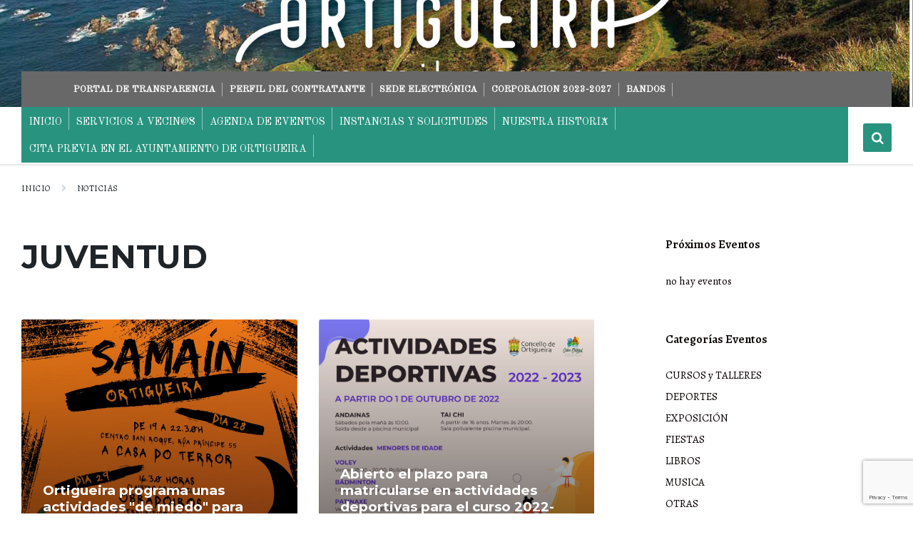

--- FILE ---
content_type: text/html; charset=UTF-8
request_url: https://concellodeortigueira.gal/category/mocidade/?lang=es
body_size: 24560
content:
<!DOCTYPE html>
<html lang="es" dir="ltr">
<head>
    <meta http-equiv="Content-Type" content="text/html; charset=UTF-8">
    <meta name="viewport" content="width=device-width, initial-scale=1.0">
    <link rel="pingback" href="https://concellodeortigueira.gal/xmlrpc.php">
    <title>JUVENTUD</title>
<meta name='robots' content='max-image-preview:large' />
	<style>img:is([sizes="auto" i], [sizes^="auto," i]) { contain-intrinsic-size: 3000px 1500px }</style>
	<link rel='dns-prefetch' href='//fonts.googleapis.com' />
<link rel="alternate" type="application/rss+xml" title=" &raquo; Feed" href="https://concellodeortigueira.gal/feed/?lang=es" />
<link rel="alternate" type="application/rss+xml" title=" &raquo; Feed de los comentarios" href="https://concellodeortigueira.gal/comments/feed/?lang=es" />
<link rel="alternate" type="application/rss+xml" title=" &raquo; Categoría JUVENTUD del feed" href="https://concellodeortigueira.gal/category/mocidade/feed/?lang=es" />
<script type="text/javascript">
/* <![CDATA[ */
window._wpemojiSettings = {"baseUrl":"https:\/\/s.w.org\/images\/core\/emoji\/15.0.3\/72x72\/","ext":".png","svgUrl":"https:\/\/s.w.org\/images\/core\/emoji\/15.0.3\/svg\/","svgExt":".svg","source":{"concatemoji":"https:\/\/concellodeortigueira.gal\/wp-includes\/js\/wp-emoji-release.min.js?ver=6d421b7c80365b364edb3faa5a314a10"}};
/*! This file is auto-generated */
!function(i,n){var o,s,e;function c(e){try{var t={supportTests:e,timestamp:(new Date).valueOf()};sessionStorage.setItem(o,JSON.stringify(t))}catch(e){}}function p(e,t,n){e.clearRect(0,0,e.canvas.width,e.canvas.height),e.fillText(t,0,0);var t=new Uint32Array(e.getImageData(0,0,e.canvas.width,e.canvas.height).data),r=(e.clearRect(0,0,e.canvas.width,e.canvas.height),e.fillText(n,0,0),new Uint32Array(e.getImageData(0,0,e.canvas.width,e.canvas.height).data));return t.every(function(e,t){return e===r[t]})}function u(e,t,n){switch(t){case"flag":return n(e,"\ud83c\udff3\ufe0f\u200d\u26a7\ufe0f","\ud83c\udff3\ufe0f\u200b\u26a7\ufe0f")?!1:!n(e,"\ud83c\uddfa\ud83c\uddf3","\ud83c\uddfa\u200b\ud83c\uddf3")&&!n(e,"\ud83c\udff4\udb40\udc67\udb40\udc62\udb40\udc65\udb40\udc6e\udb40\udc67\udb40\udc7f","\ud83c\udff4\u200b\udb40\udc67\u200b\udb40\udc62\u200b\udb40\udc65\u200b\udb40\udc6e\u200b\udb40\udc67\u200b\udb40\udc7f");case"emoji":return!n(e,"\ud83d\udc26\u200d\u2b1b","\ud83d\udc26\u200b\u2b1b")}return!1}function f(e,t,n){var r="undefined"!=typeof WorkerGlobalScope&&self instanceof WorkerGlobalScope?new OffscreenCanvas(300,150):i.createElement("canvas"),a=r.getContext("2d",{willReadFrequently:!0}),o=(a.textBaseline="top",a.font="600 32px Arial",{});return e.forEach(function(e){o[e]=t(a,e,n)}),o}function t(e){var t=i.createElement("script");t.src=e,t.defer=!0,i.head.appendChild(t)}"undefined"!=typeof Promise&&(o="wpEmojiSettingsSupports",s=["flag","emoji"],n.supports={everything:!0,everythingExceptFlag:!0},e=new Promise(function(e){i.addEventListener("DOMContentLoaded",e,{once:!0})}),new Promise(function(t){var n=function(){try{var e=JSON.parse(sessionStorage.getItem(o));if("object"==typeof e&&"number"==typeof e.timestamp&&(new Date).valueOf()<e.timestamp+604800&&"object"==typeof e.supportTests)return e.supportTests}catch(e){}return null}();if(!n){if("undefined"!=typeof Worker&&"undefined"!=typeof OffscreenCanvas&&"undefined"!=typeof URL&&URL.createObjectURL&&"undefined"!=typeof Blob)try{var e="postMessage("+f.toString()+"("+[JSON.stringify(s),u.toString(),p.toString()].join(",")+"));",r=new Blob([e],{type:"text/javascript"}),a=new Worker(URL.createObjectURL(r),{name:"wpTestEmojiSupports"});return void(a.onmessage=function(e){c(n=e.data),a.terminate(),t(n)})}catch(e){}c(n=f(s,u,p))}t(n)}).then(function(e){for(var t in e)n.supports[t]=e[t],n.supports.everything=n.supports.everything&&n.supports[t],"flag"!==t&&(n.supports.everythingExceptFlag=n.supports.everythingExceptFlag&&n.supports[t]);n.supports.everythingExceptFlag=n.supports.everythingExceptFlag&&!n.supports.flag,n.DOMReady=!1,n.readyCallback=function(){n.DOMReady=!0}}).then(function(){return e}).then(function(){var e;n.supports.everything||(n.readyCallback(),(e=n.source||{}).concatemoji?t(e.concatemoji):e.wpemoji&&e.twemoji&&(t(e.twemoji),t(e.wpemoji)))}))}((window,document),window._wpemojiSettings);
/* ]]> */
</script>
<style id='wp-emoji-styles-inline-css' type='text/css'>

	img.wp-smiley, img.emoji {
		display: inline !important;
		border: none !important;
		box-shadow: none !important;
		height: 1em !important;
		width: 1em !important;
		margin: 0 0.07em !important;
		vertical-align: -0.1em !important;
		background: none !important;
		padding: 0 !important;
	}
</style>
<link rel='stylesheet' id='wp-block-library-css' href='https://concellodeortigueira.gal/wp-includes/css/dist/block-library/style.min.css?ver=6d421b7c80365b364edb3faa5a314a10' type='text/css' media='all' />
<style id='classic-theme-styles-inline-css' type='text/css'>
/*! This file is auto-generated */
.wp-block-button__link{color:#fff;background-color:#32373c;border-radius:9999px;box-shadow:none;text-decoration:none;padding:calc(.667em + 2px) calc(1.333em + 2px);font-size:1.125em}.wp-block-file__button{background:#32373c;color:#fff;text-decoration:none}
</style>
<style id='global-styles-inline-css' type='text/css'>
:root{--wp--preset--aspect-ratio--square: 1;--wp--preset--aspect-ratio--4-3: 4/3;--wp--preset--aspect-ratio--3-4: 3/4;--wp--preset--aspect-ratio--3-2: 3/2;--wp--preset--aspect-ratio--2-3: 2/3;--wp--preset--aspect-ratio--16-9: 16/9;--wp--preset--aspect-ratio--9-16: 9/16;--wp--preset--color--black: #000000;--wp--preset--color--cyan-bluish-gray: #abb8c3;--wp--preset--color--white: #ffffff;--wp--preset--color--pale-pink: #f78da7;--wp--preset--color--vivid-red: #cf2e2e;--wp--preset--color--luminous-vivid-orange: #ff6900;--wp--preset--color--luminous-vivid-amber: #fcb900;--wp--preset--color--light-green-cyan: #7bdcb5;--wp--preset--color--vivid-green-cyan: #00d084;--wp--preset--color--pale-cyan-blue: #8ed1fc;--wp--preset--color--vivid-cyan-blue: #0693e3;--wp--preset--color--vivid-purple: #9b51e0;--wp--preset--gradient--vivid-cyan-blue-to-vivid-purple: linear-gradient(135deg,rgba(6,147,227,1) 0%,rgb(155,81,224) 100%);--wp--preset--gradient--light-green-cyan-to-vivid-green-cyan: linear-gradient(135deg,rgb(122,220,180) 0%,rgb(0,208,130) 100%);--wp--preset--gradient--luminous-vivid-amber-to-luminous-vivid-orange: linear-gradient(135deg,rgba(252,185,0,1) 0%,rgba(255,105,0,1) 100%);--wp--preset--gradient--luminous-vivid-orange-to-vivid-red: linear-gradient(135deg,rgba(255,105,0,1) 0%,rgb(207,46,46) 100%);--wp--preset--gradient--very-light-gray-to-cyan-bluish-gray: linear-gradient(135deg,rgb(238,238,238) 0%,rgb(169,184,195) 100%);--wp--preset--gradient--cool-to-warm-spectrum: linear-gradient(135deg,rgb(74,234,220) 0%,rgb(151,120,209) 20%,rgb(207,42,186) 40%,rgb(238,44,130) 60%,rgb(251,105,98) 80%,rgb(254,248,76) 100%);--wp--preset--gradient--blush-light-purple: linear-gradient(135deg,rgb(255,206,236) 0%,rgb(152,150,240) 100%);--wp--preset--gradient--blush-bordeaux: linear-gradient(135deg,rgb(254,205,165) 0%,rgb(254,45,45) 50%,rgb(107,0,62) 100%);--wp--preset--gradient--luminous-dusk: linear-gradient(135deg,rgb(255,203,112) 0%,rgb(199,81,192) 50%,rgb(65,88,208) 100%);--wp--preset--gradient--pale-ocean: linear-gradient(135deg,rgb(255,245,203) 0%,rgb(182,227,212) 50%,rgb(51,167,181) 100%);--wp--preset--gradient--electric-grass: linear-gradient(135deg,rgb(202,248,128) 0%,rgb(113,206,126) 100%);--wp--preset--gradient--midnight: linear-gradient(135deg,rgb(2,3,129) 0%,rgb(40,116,252) 100%);--wp--preset--font-size--small: 13px;--wp--preset--font-size--medium: 20px;--wp--preset--font-size--large: 36px;--wp--preset--font-size--x-large: 42px;--wp--preset--spacing--20: 0.44rem;--wp--preset--spacing--30: 0.67rem;--wp--preset--spacing--40: 1rem;--wp--preset--spacing--50: 1.5rem;--wp--preset--spacing--60: 2.25rem;--wp--preset--spacing--70: 3.38rem;--wp--preset--spacing--80: 5.06rem;--wp--preset--shadow--natural: 6px 6px 9px rgba(0, 0, 0, 0.2);--wp--preset--shadow--deep: 12px 12px 50px rgba(0, 0, 0, 0.4);--wp--preset--shadow--sharp: 6px 6px 0px rgba(0, 0, 0, 0.2);--wp--preset--shadow--outlined: 6px 6px 0px -3px rgba(255, 255, 255, 1), 6px 6px rgba(0, 0, 0, 1);--wp--preset--shadow--crisp: 6px 6px 0px rgba(0, 0, 0, 1);}:where(.is-layout-flex){gap: 0.5em;}:where(.is-layout-grid){gap: 0.5em;}body .is-layout-flex{display: flex;}.is-layout-flex{flex-wrap: wrap;align-items: center;}.is-layout-flex > :is(*, div){margin: 0;}body .is-layout-grid{display: grid;}.is-layout-grid > :is(*, div){margin: 0;}:where(.wp-block-columns.is-layout-flex){gap: 2em;}:where(.wp-block-columns.is-layout-grid){gap: 2em;}:where(.wp-block-post-template.is-layout-flex){gap: 1.25em;}:where(.wp-block-post-template.is-layout-grid){gap: 1.25em;}.has-black-color{color: var(--wp--preset--color--black) !important;}.has-cyan-bluish-gray-color{color: var(--wp--preset--color--cyan-bluish-gray) !important;}.has-white-color{color: var(--wp--preset--color--white) !important;}.has-pale-pink-color{color: var(--wp--preset--color--pale-pink) !important;}.has-vivid-red-color{color: var(--wp--preset--color--vivid-red) !important;}.has-luminous-vivid-orange-color{color: var(--wp--preset--color--luminous-vivid-orange) !important;}.has-luminous-vivid-amber-color{color: var(--wp--preset--color--luminous-vivid-amber) !important;}.has-light-green-cyan-color{color: var(--wp--preset--color--light-green-cyan) !important;}.has-vivid-green-cyan-color{color: var(--wp--preset--color--vivid-green-cyan) !important;}.has-pale-cyan-blue-color{color: var(--wp--preset--color--pale-cyan-blue) !important;}.has-vivid-cyan-blue-color{color: var(--wp--preset--color--vivid-cyan-blue) !important;}.has-vivid-purple-color{color: var(--wp--preset--color--vivid-purple) !important;}.has-black-background-color{background-color: var(--wp--preset--color--black) !important;}.has-cyan-bluish-gray-background-color{background-color: var(--wp--preset--color--cyan-bluish-gray) !important;}.has-white-background-color{background-color: var(--wp--preset--color--white) !important;}.has-pale-pink-background-color{background-color: var(--wp--preset--color--pale-pink) !important;}.has-vivid-red-background-color{background-color: var(--wp--preset--color--vivid-red) !important;}.has-luminous-vivid-orange-background-color{background-color: var(--wp--preset--color--luminous-vivid-orange) !important;}.has-luminous-vivid-amber-background-color{background-color: var(--wp--preset--color--luminous-vivid-amber) !important;}.has-light-green-cyan-background-color{background-color: var(--wp--preset--color--light-green-cyan) !important;}.has-vivid-green-cyan-background-color{background-color: var(--wp--preset--color--vivid-green-cyan) !important;}.has-pale-cyan-blue-background-color{background-color: var(--wp--preset--color--pale-cyan-blue) !important;}.has-vivid-cyan-blue-background-color{background-color: var(--wp--preset--color--vivid-cyan-blue) !important;}.has-vivid-purple-background-color{background-color: var(--wp--preset--color--vivid-purple) !important;}.has-black-border-color{border-color: var(--wp--preset--color--black) !important;}.has-cyan-bluish-gray-border-color{border-color: var(--wp--preset--color--cyan-bluish-gray) !important;}.has-white-border-color{border-color: var(--wp--preset--color--white) !important;}.has-pale-pink-border-color{border-color: var(--wp--preset--color--pale-pink) !important;}.has-vivid-red-border-color{border-color: var(--wp--preset--color--vivid-red) !important;}.has-luminous-vivid-orange-border-color{border-color: var(--wp--preset--color--luminous-vivid-orange) !important;}.has-luminous-vivid-amber-border-color{border-color: var(--wp--preset--color--luminous-vivid-amber) !important;}.has-light-green-cyan-border-color{border-color: var(--wp--preset--color--light-green-cyan) !important;}.has-vivid-green-cyan-border-color{border-color: var(--wp--preset--color--vivid-green-cyan) !important;}.has-pale-cyan-blue-border-color{border-color: var(--wp--preset--color--pale-cyan-blue) !important;}.has-vivid-cyan-blue-border-color{border-color: var(--wp--preset--color--vivid-cyan-blue) !important;}.has-vivid-purple-border-color{border-color: var(--wp--preset--color--vivid-purple) !important;}.has-vivid-cyan-blue-to-vivid-purple-gradient-background{background: var(--wp--preset--gradient--vivid-cyan-blue-to-vivid-purple) !important;}.has-light-green-cyan-to-vivid-green-cyan-gradient-background{background: var(--wp--preset--gradient--light-green-cyan-to-vivid-green-cyan) !important;}.has-luminous-vivid-amber-to-luminous-vivid-orange-gradient-background{background: var(--wp--preset--gradient--luminous-vivid-amber-to-luminous-vivid-orange) !important;}.has-luminous-vivid-orange-to-vivid-red-gradient-background{background: var(--wp--preset--gradient--luminous-vivid-orange-to-vivid-red) !important;}.has-very-light-gray-to-cyan-bluish-gray-gradient-background{background: var(--wp--preset--gradient--very-light-gray-to-cyan-bluish-gray) !important;}.has-cool-to-warm-spectrum-gradient-background{background: var(--wp--preset--gradient--cool-to-warm-spectrum) !important;}.has-blush-light-purple-gradient-background{background: var(--wp--preset--gradient--blush-light-purple) !important;}.has-blush-bordeaux-gradient-background{background: var(--wp--preset--gradient--blush-bordeaux) !important;}.has-luminous-dusk-gradient-background{background: var(--wp--preset--gradient--luminous-dusk) !important;}.has-pale-ocean-gradient-background{background: var(--wp--preset--gradient--pale-ocean) !important;}.has-electric-grass-gradient-background{background: var(--wp--preset--gradient--electric-grass) !important;}.has-midnight-gradient-background{background: var(--wp--preset--gradient--midnight) !important;}.has-small-font-size{font-size: var(--wp--preset--font-size--small) !important;}.has-medium-font-size{font-size: var(--wp--preset--font-size--medium) !important;}.has-large-font-size{font-size: var(--wp--preset--font-size--large) !important;}.has-x-large-font-size{font-size: var(--wp--preset--font-size--x-large) !important;}
:where(.wp-block-post-template.is-layout-flex){gap: 1.25em;}:where(.wp-block-post-template.is-layout-grid){gap: 1.25em;}
:where(.wp-block-columns.is-layout-flex){gap: 2em;}:where(.wp-block-columns.is-layout-grid){gap: 2em;}
:root :where(.wp-block-pullquote){font-size: 1.5em;line-height: 1.6;}
</style>
<link rel='stylesheet' id='contact-form-7-css' href='https://concellodeortigueira.gal/wp-content/plugins/contact-form-7/includes/css/styles.css?ver=6.0.6' type='text/css' media='all' />
<link rel='stylesheet' id='wpa-style-css' href='https://concellodeortigueira.gal/wp-content/plugins/wp-accessibility/css/wpa-style.css?ver=1.6.1' type='text/css' media='all' />
<style id='wpa-style-inline-css' type='text/css'>
:root { --admin-bar-top : 7px; }
</style>
<link rel='stylesheet' id='lsvr-pressville-main-style-css' href='https://concellodeortigueira.gal/wp-content/themes/pressville/style.css?ver=2.5.7' type='text/css' media='all' />
<link rel='stylesheet' id='lsvr-pressville-general-style-css' href='https://concellodeortigueira.gal/wp-content/themes/pressville/assets/css/general.css?ver=2.5.7' type='text/css' media='all' />
<style id='lsvr-pressville-general-style-inline-css' type='text/css'>
body, input, textarea, select, button, .is-primary-font, #cancel-comment-reply-link, .lsvr_listing-map__infobox { font-family: 'Alegreya', Arial, sans-serif; }
html, body { font-size: 15px; }
h1, h2, h3, h4, blockquote, .is-secondary-font, .header-menu-primary__item--megamenu .header-menu-primary__item-link--level-1 { font-family: 'Montserrat', Arial, sans-serif; }
@media ( min-width: 1200px ) { .header-titlebar__logo { max-width: 108px; } } .header-titlebar__logo { max-width: 108px; }
</style>
<link rel='stylesheet' id='lsvr-pressville-google-fonts-css' href='//fonts.googleapis.com/css?family=Alegreya%3A400%2C400italic%2C600%2C600italic%2C700%2C700italic%7CMontserrat%3A400%2C400italic%2C700%2C700italic&#038;ver=6.7.4' type='text/css' media='all' />
<link rel='stylesheet' id='lsvr-pressville-color-scheme-css' href='https://concellodeortigueira.gal/wp-content/themes/pressville/assets/css/skins/blue-green.css?ver=2.5.7' type='text/css' media='all' />
<style id='lsvr-pressville-color-scheme-inline-css' type='text/css'>
body { color: #0a0202; }a { color: #0a0202; }abbr { border-color: #0a0202; }input, select, textarea { color: #0a0202; }.c-alert-message { background-color: rgba( 40, 147, 127, 0.25 ); }.c-alert-message:before { color: #28937f; }.c-arrow-button__icon { color: #686868; }.c-button { color: #28937f; border-color: rgba( 40, 147, 127, 0.6 ); }.c-button:hover { border-color: #28937f; }.c-button:active { border-color: rgba( 40, 147, 127, 0.5 ); }.c-search-form__button { color: #686868; }.header-topbar { background-color: #686868; }@media ( min-width: 992px ) {.header-menu-primary__item-link--level-0 { color: #0a0202; }.current-menu-ancestor .header-menu-primary__item-link--level-0,.current-menu-item .header-menu-primary__item-link--level-0 { color: #28937f; }.current-menu-ancestor .header-menu-primary__item-link--level-0:before,.current-menu-item .header-menu-primary__item-link--level-0:before { background-color: #28937f; }.header-menu-primary__item--dropdown .header-menu-primary__item-link { color: #0a0202; }.header-menu-primary__item--dropdown .header-menu-primary__item-link:hover { color: #28937f; }.header-menu-primary__item--dropdown .header-menu-primary__item--level-1.current-menu-ancestor > .header-menu-primary__item-link,.header-menu-primary__item--dropdown .current-menu-item > .header-menu-primary__item-link { background-color: rgba( 40, 147, 127, 0.2 ); }.header-menu-primary__item--megamenu .header-menu-primary__item-link { color: #0a0202; }.header-menu-primary__item--megamenu .header-menu-primary__item-link:hover { color: #28937f; }.header-menu-primary__item--megamenu .header-menu-primary__item-link--level-1 { color: #686868; }.header-menu-primary__item--megamenu .header-menu-primary__submenu--level-1 .current-menu-item > .header-menu-primary__item-link { background-color: rgba( 40, 147, 127, 0.2 ); }}.header-search__toggle { background-color: #28937f; }.header-search__submit { color: #686868; }.header-search__filter-label--active { background-color: #28937f; }.header-languages-mobile__item--active .header-languages-mobile__item-link { color: #28937f; }.header-languages-mobile__toggle { background-color: #28937f; }.header-languages-mobile__toggle:before { border-bottom-color: #28937f; }.header-mobile-toggle { background-color: #686868; }.post-archive-categories__icon { color: #28937f; }.post-archive-categories__item:before { background-color: #0a0202; }.post-archive-categories__item-link { color: #686868; }.post-archive-filter__option--datepicker:after { color: #686868; }.post-archive-filter__submit-button { background-color: #28937f; }.post-archive-filter__reset-button { color: #686868; }.post__category-link,.post__meta-author-link,.post__meta-location .post__location-link { color: #28937f; }.post-password-form input[type="submit"] { background-color: #686868; }.post__tags .post__term-link { color: #686868; border-color: rgba( 104, 104, 104, 0.4 ); }.post__tags .post__term-link:hover { background-color: #686868; }.post-comments__list .comment-reply-link { color: #28937f; border-color: rgba( 40, 147, 127, 0.6 ); }.post-comments__list .comment-reply-link:hover { border-color: #28937f; }.post-comments__list .comment-reply-link:active { border-color: rgba( 40, 147, 127, 0.5 ); }.comment-form .submit { background-color: #686868; }.post-pagination__item-link,.post-pagination__number-link { color: #686868; }.post-pagination__number-link:hover { background-color: #28937f;  }.navigation.pagination a { color: #686868; }.navigation.pagination .page-numbers.current,.navigation.pagination .page-numbers:not( .next ):not( .prev ):not( .dots ):hover { background-color: #28937f; }.blog-post-archive .post__title-link { color: #686868; }.blog-post-archive--grid .post__categories-link { color: rgba( 104, 104, 104, 0.8 ); }.blog-post-archive--grid .has-post-thumbnail:hover .post__bg { background-color: rgba( 40, 147, 127, 0.65 ); }.lsvr_listing-map__infobox-title-link { color: #686868; }.lsvr_listing-map__marker-inner { background-color: #686868; border-color: #686868; }.lsvr_listing-map__marker-inner:before { border-top-color: #686868; }.lsvr_listing-post-archive--default .post__title-link { color: #686868; }.lsvr_listing-post-archive--grid  .post__meta { background-color: rgba( 40, 147, 127, 0.9 ); }.lsvr_listing-post-single .post__social-link:hover { background-color: #28937f; }.lsvr_listing-post-single .post__contact-item-icon:before { color: #28937f; }.lsvr_listing-post-single .post__contact-item a { color: #686868; }.lsvr_listing-post-single .post__addressmap { background-color: #28937f; }.lsvr_listing-post-single .post__address:before { color: #28937f; }.lsvr_event-post-archive--default .post__title-link { color: #686868; }.lsvr_event-post-archive--grid .post__date { background-color: rgba( 40, 147, 127, 0.9 ); }.lsvr_event-post-archive--grid .post.has-post-thumbnail:hover .post__bg { background-color: rgba( 40, 147, 127, 0.4 ); }.lsvr_event-post-archive--timeline .post__inner:before { background-color: #28937f; }.lsvr_event-post-archive--timeline .post__title-link { color: #686868; }.lsvr_event-post-single .post__status { background-color: rgba( 40, 147, 127, 0.2 ); }.lsvr_event-post-single .post__status:before { color: rgba( 40, 147, 127, 0.4 ); }.lsvr_event-post-single .post__info-item-icon:before { color: #28937f; }.lsvr_gallery-post-archive--default .post__title-link { color: #686868; }.lsvr_gallery-post-archive--grid .post:hover .post__bg { background-color: rgba( 40, 147, 127, 0.4 ); }.lsvr_document-post-archive--default .post__title-link { color: #686868; }.lsvr_document-post-archive--categorized-attachments .post-tree__item-icon--folder { color: #686868; }.lsvr_document-post-archive--categorized-attachments .post-tree__item-toggle-icon { color: #686868; }.lsvr_document-post-single .post__meta-item:before { color: #28937f; }.lsvr_person-post-page .post__social-link:hover { background-color: #28937f; }.lsvr_person-post-page .post__contact-item-icon { color: #28937f; }.lsvr_person-post-page .post__contact-item > a { color: #686868; }.lsvr_person-post-archive .post__title-link { color: #686868; }.lsvr_person-post-archive .post__subtitle { color: #28937f; }.lsvr_person-post-single .post__subtitle { color: #28937f; }.search-results-page__item-title-link { color: #686868; }.back-to-top__link { background-color: #28937f; }.widget__title { color: #0a0202; }.widget__more-link { color: #28937f; border-color: rgba( 40, 147, 127, 0.6 ); }.widget__more-link:hover { border-color: rgba( 40, 147, 127, 1 ); }.widget__more-link:active { border-color: rgba( 40, 147, 127, 0.5 ); }.lsvr-pressville-weather-widget__time-title,.lsvr-pressville-weather-widget__weather-item-title { color: #686868; }.lsvr-pressville-weather-widget__weather-item-icon { color: #28937f; }.lsvr-post-featured-widget__title-link { color: #686868; }.lsvr-post-featured-widget__category-link { color: #28937f; }.lsvr_notice-list-widget__item-title-link { color: #686868; }.lsvr_notice-list-widget__item-category-link { color: #28937f; }.lsvr_listing-list-widget__item-title-link { color: #686868; }.lsvr_listing-featured-widget__title-link { color: #686868; }.lsvr_event-list-widget__item-title-link { color: #686868; }.lsvr_event-list-widget__item-date-month { background-color: #686868; }.lsvr_event-calendar-widget__nav-btn { color: #686868; }.lsvr_event-calendar-widget__day--has-events > .lsvr_event-calendar-widget__day-cell:after { background-color: #28937f; }.lsvr_event-calendar-widget__day--current > .lsvr_event-calendar-widget__day-cell { color: #686868; }.lsvr_event-featured-widget__title-link { color: #686868; }.lsvr_event-filter-widget__option--datepicker:after { color: #686868; }.lsvr_event-filter-widget__submit-button { background-color: #28937f; }.lsvr_gallery-list-widget__item-title-link { color: #686868; }.lsvr_gallery-featured-widget__title-link { color: #686868; }.lsvr_document-list-widget__item-title-link { color: #686868; }.lsvr_document-featured-widget__title-link { color: #686868; }.lsvr_person-list-widget__item-title-link { color: #686868; }.lsvr_person-list-widget__item-subtitle { color: #28937f; }.lsvr_person-list-widget__item-social-link:hover { background-color: #28937f; }.lsvr_person-featured-widget__title-link { color: #686868; }.lsvr_person-featured-widget__subtitle { color: #28937f; }.lsvr_person-featured-widget__social-link:hover { background-color: #28937f; }.widget_display_search .button { color: #28937f; border-color: rgba( 40, 147, 127, 0.6 ); }.widget_display_search .button:hover { border-color: #28937f; }.widget_display_search .button:active { border-color: rgba( 40, 147, 127, 0.5 ); }.bbp_widget_login .bbp-submit-wrapper .button { color: #28937f; border-color: rgba( 40, 147, 127, 0.6 ); }.bbp_widget_login .bbp-submit-wrapper .button:hover { border-color: #28937f; }.bbp_widget_login .bbp-submit-wrapper .button:active { border-color: rgba( 40, 147, 127, 0.5 ); }.lsvr-pressville-post-grid__post-event-date { background-color: rgba( 40, 147, 127, 0.9 ); }.lsvr-pressville-post-grid__post-badge { background-color: rgba( 40, 147, 127, 0.9 ); }.lsvr-pressville-post-grid__post.has-post-thumbnail:hover .lsvr-pressville-post-grid__post-bg { background-color: rgba( 40, 147, 127, 0.5 ); }.lsvr-pressville-sitemap__item-link--level-0 { color: #686868; }.lsvr-pressville-sitemap__toggle { color: #28937f; }.lsvr-button { color: #28937f; border-color: rgba( 40, 147, 127, 0.6 ); }.lsvr-button:hover { border-color: #28937f; }.lsvr-button:active { border-color: rgba( 40, 147, 127, 0.5 ); }.lsvr-cta__button-link { color: #28937f; border-color: rgba( 40, 147, 127, 0.6 ); }.lsvr-cta__button-link:hover { border-color: #28937f; }.lsvr-cta__button-link:active { border-color: rgba( 40, 147, 127, 0.5 ); }.lsvr-pricing-table__title { background-color: #28937f; }.lsvr-pricing-table__price-value { color: #686868; }.lsvr-pricing-table__button-link { color: #28937f; border-color: rgba( 40, 147, 127, 0.6 ); }.lsvr-pricing-table__button-link:hover { border-color: #28937f; }.lsvr-pricing-table__button-link:active { border-color: rgba( 40, 147, 127, 0.5 ); }.lsvr-counter__number { color: #686868; }.lsvr-feature__icon { color: #686868; }.lsvr-progress-bar__bar-inner { background-color: #686868; }.bbp-submit-wrapper button { border-color: #686868; background-color: #686868; }div.bbp-template-notice,div.bbp-template-notice.info { background-color: rgba( 40, 147, 127, 0.25 ); }div.bbp-template-notice:before,div.bbp-template-notice.info:before { color: #28937f; }div.bbp-template-notice p { color: #0a0202; }div.bbp-template-notice a { color: #0a0202; }div.bbp-template-notice a:hover { color: #0a0202; }#bbpress-forums .bbp-reply-content #subscription-toggle a { color: #686868; }#bbpress-forums .bbp-pagination-links .page-numbers.current { background-color: #686868; }#bbpress-forums #bbp-your-profile fieldset input,#bbpress-forums #bbp-your-profile fieldset textarea { color: #0a0202; }#bbpress-forums #bbp-your-profile #bbp_user_edit_submit { border-color: #686868; background-color: #686868; }.lsvr-datepicker .ui-datepicker-prev,.lsvr-datepicker .ui-datepicker-next { color: #686868; }.lsvr-datepicker th { color: #28937f; }.lsvr-datepicker td a { color: #0a0202; }.lsvr-datepicker .ui-state-active { color: #686868; }@media ( max-width: 991px ) {.header-topbar { background-color: #f6f5f5; }.header-menu-secondary__list a { color: #686868; }.header-menu-primary__item-link { color: #0a0202; }.header-menu-primary__item-link--level-0 { color: #0a0202; }.header-menu-primary__submenu-toggle-icon--active { color: #28937f; }}
</style>
<style id='akismet-widget-style-inline-css' type='text/css'>

			.a-stats {
				--akismet-color-mid-green: #357b49;
				--akismet-color-white: #fff;
				--akismet-color-light-grey: #f6f7f7;

				max-width: 350px;
				width: auto;
			}

			.a-stats * {
				all: unset;
				box-sizing: border-box;
			}

			.a-stats strong {
				font-weight: 600;
			}

			.a-stats a.a-stats__link,
			.a-stats a.a-stats__link:visited,
			.a-stats a.a-stats__link:active {
				background: var(--akismet-color-mid-green);
				border: none;
				box-shadow: none;
				border-radius: 8px;
				color: var(--akismet-color-white);
				cursor: pointer;
				display: block;
				font-family: -apple-system, BlinkMacSystemFont, 'Segoe UI', 'Roboto', 'Oxygen-Sans', 'Ubuntu', 'Cantarell', 'Helvetica Neue', sans-serif;
				font-weight: 500;
				padding: 12px;
				text-align: center;
				text-decoration: none;
				transition: all 0.2s ease;
			}

			/* Extra specificity to deal with TwentyTwentyOne focus style */
			.widget .a-stats a.a-stats__link:focus {
				background: var(--akismet-color-mid-green);
				color: var(--akismet-color-white);
				text-decoration: none;
			}

			.a-stats a.a-stats__link:hover {
				filter: brightness(110%);
				box-shadow: 0 4px 12px rgba(0, 0, 0, 0.06), 0 0 2px rgba(0, 0, 0, 0.16);
			}

			.a-stats .count {
				color: var(--akismet-color-white);
				display: block;
				font-size: 1.5em;
				line-height: 1.4;
				padding: 0 13px;
				white-space: nowrap;
			}
		
</style>
<link rel='stylesheet' id='mediaelement-css' href='https://concellodeortigueira.gal/wp-includes/js/mediaelement/mediaelementplayer-legacy.min.css?ver=4.2.17' type='text/css' media='all' />
<link rel='stylesheet' id='wp-mediaelement-css' href='https://concellodeortigueira.gal/wp-includes/js/mediaelement/wp-mediaelement.min.css?ver=6d421b7c80365b364edb3faa5a314a10' type='text/css' media='all' />
<link rel='stylesheet' id='views-pagination-style-css' href='https://concellodeortigueira.gal/wp-content/plugins/wp-views/embedded/res/css/wpv-pagination.css?ver=2.6.3-lite' type='text/css' media='all' />
<style id='views-pagination-style-inline-css' type='text/css'>
.wpv-sort-list-dropdown.wpv-sort-list-dropdown-style-default > span.wpv-sort-list,.wpv-sort-list-dropdown.wpv-sort-list-dropdown-style-default .wpv-sort-list-item {border-color: #cdcdcd;}.wpv-sort-list-dropdown.wpv-sort-list-dropdown-style-default .wpv-sort-list-item a {color: #444;background-color: #fff;}.wpv-sort-list-dropdown.wpv-sort-list-dropdown-style-default a:hover,.wpv-sort-list-dropdown.wpv-sort-list-dropdown-style-default a:focus {color: #000;background-color: #eee;}.wpv-sort-list-dropdown.wpv-sort-list-dropdown-style-default .wpv-sort-list-item.wpv-sort-list-current a {color: #000;background-color: #eee;}.wpv-sort-list-dropdown.wpv-sort-list-dropdown-style-grey > span.wpv-sort-list,.wpv-sort-list-dropdown.wpv-sort-list-dropdown-style-grey .wpv-sort-list-item {border-color: #cdcdcd;}.wpv-sort-list-dropdown.wpv-sort-list-dropdown-style-grey .wpv-sort-list-item a {color: #444;background-color: #eeeeee;}.wpv-sort-list-dropdown.wpv-sort-list-dropdown-style-grey a:hover,.wpv-sort-list-dropdown.wpv-sort-list-dropdown-style-grey a:focus {color: #000;background-color: #e5e5e5;}.wpv-sort-list-dropdown.wpv-sort-list-dropdown-style-grey .wpv-sort-list-item.wpv-sort-list-current a {color: #000;background-color: #e5e5e5;}.wpv-sort-list-dropdown.wpv-sort-list-dropdown-style-blue > span.wpv-sort-list,.wpv-sort-list-dropdown.wpv-sort-list-dropdown-style-blue .wpv-sort-list-item {border-color: #0099cc;}.wpv-sort-list-dropdown.wpv-sort-list-dropdown-style-blue .wpv-sort-list-item a {color: #444;background-color: #cbddeb;}.wpv-sort-list-dropdown.wpv-sort-list-dropdown-style-blue a:hover,.wpv-sort-list-dropdown.wpv-sort-list-dropdown-style-blue a:focus {color: #000;background-color: #95bedd;}.wpv-sort-list-dropdown.wpv-sort-list-dropdown-style-blue .wpv-sort-list-item.wpv-sort-list-current a {color: #000;background-color: #95bedd;}
</style>
<link rel='stylesheet' id='wpmm-frontend-css' href='https://concellodeortigueira.gal/wp-content/plugins/wp-mega-menu-pro/css/style.css?ver=6d421b7c80365b364edb3faa5a314a10' type='text/css' media='all' />
<link rel='stylesheet' id='wpmm-responsive-stylesheet-css' href='https://concellodeortigueira.gal/wp-content/plugins/wp-mega-menu-pro/css/responsive.css?ver=6d421b7c80365b364edb3faa5a314a10' type='text/css' media='all' />
<link rel='stylesheet' id='wpmm-default-responsive-stylesheet-css' href='https://concellodeortigueira.gal/wp-content/plugins/wp-mega-menu-pro/css/default-responsive.css?ver=6d421b7c80365b364edb3faa5a314a10' type='text/css' media='all' />
<link rel='stylesheet' id='wpmm-animate-css-css' href='https://concellodeortigueira.gal/wp-content/plugins/wp-mega-menu-pro/css/animate.css?ver=1.1.3' type='text/css' media='all' />
<link rel='stylesheet' id='wpmm-colorbox-css' href='https://concellodeortigueira.gal/wp-content/plugins/wp-mega-menu-pro/css/colorbox.css?ver=1.1.3' type='text/css' media='all' />
<link rel='stylesheet' id='wpmm-frontwalker-stylesheet-css' href='https://concellodeortigueira.gal/wp-content/plugins/wp-mega-menu-pro/css/frontend_walker.css?ver=1.1.3' type='text/css' media='all' />
<link rel='stylesheet' id='wpmm-google-fonts-style-css' href='//fonts.googleapis.com/css?family=Open+Sans%3A400%2C300%2C300italic%2C400italic%2C600%2C600italic%2C700&#038;ver=6.7.4' type='text/css' media='all' />
<link rel='stylesheet' id='wpmm-bxslider-style-css' href='https://concellodeortigueira.gal/wp-content/plugins/wp-mega-menu-pro/css/jquery.bxslider.css?ver=1.1.3' type='text/css' media='all' />
<link rel='stylesheet' id='wpmegamenu-fontawesomes-css' href='https://concellodeortigueira.gal/wp-content/plugins/wp-mega-menu-pro/css/wpmm-icons/font-awesome/font-awesome.css?ver=1.1.3' type='text/css' media='all' />
<link rel='stylesheet' id='wpmegamenu-flaticons-css' href='https://concellodeortigueira.gal/wp-content/plugins/wp-mega-menu-pro/css/wpmm-icons/flaticons/flaticon.css?ver=1.1.3' type='text/css' media='all' />
<link rel='stylesheet' id='wpmegamenu-icomoon-css' href='https://concellodeortigueira.gal/wp-content/plugins/wp-mega-menu-pro/css/wpmm-icons/icomoon/icomoon.css?ver=1.1.3' type='text/css' media='all' />
<link rel='stylesheet' id='wpmegamenu-linecon-css-css' href='https://concellodeortigueira.gal/wp-content/plugins/wp-mega-menu-pro/css/wpmm-icons/linecon/linecon.css?ver=1.1.3' type='text/css' media='all' />
<link rel='stylesheet' id='wpmegamenu-genericons-css' href='https://concellodeortigueira.gal/wp-content/plugins/wp-mega-menu-pro/css/wpmm-icons/genericons.css?ver=1.1.3' type='text/css' media='all' />
<link rel='stylesheet' id='dashicons-css' href='https://concellodeortigueira.gal/wp-includes/css/dashicons.min.css?ver=6d421b7c80365b364edb3faa5a314a10' type='text/css' media='all' />
<link rel='stylesheet' id='flags_tpw_flags-css' href='//concellodeortigueira.gal/wp-content/plugins/transposh-translation-filter-for-wordpress/widgets/flags/tpw_flags.css?ver=1.0.9.5' type='text/css' media='all' />
<script type="text/javascript" src="https://concellodeortigueira.gal/wp-includes/js/jquery/jquery.min.js?ver=3.7.1" id="jquery-core-js"></script>
<script type="text/javascript" src="https://concellodeortigueira.gal/wp-includes/js/jquery/jquery-migrate.min.js?ver=3.4.1" id="jquery-migrate-js"></script>
<script type="text/javascript" id="lsvr-events-scripts-js-extra">
/* <![CDATA[ */
var lsvr_events_ajax_var = {"url":"https:\/\/concellodeortigueira.gal\/wp-admin\/admin-ajax.php","nonce":"3063510a38"};
/* ]]> */
</script>
<script type="text/javascript" src="https://concellodeortigueira.gal/wp-content/plugins/lsvr-events/assets/js/lsvr-events.min.js?ver=1.9.3" id="lsvr-events-scripts-js"></script>
<script type="text/javascript" id="lsvr-pressville-toolkit-weather-widget-js-extra">
/* <![CDATA[ */
var lsvr_pressville_toolkit_ajax_weather_widget_var = {"url":"https:\/\/concellodeortigueira.gal\/wp-admin\/admin-ajax.php","nonce":"7453b498ea"};
/* ]]> */
</script>
<script type="text/javascript" src="https://concellodeortigueira.gal/wp-content/plugins/lsvr-pressville-toolkit/assets/js/lsvr-pressville-toolkit-weather-widget.min.js?ver=1.9.4" id="lsvr-pressville-toolkit-weather-widget-js"></script>
<script type="text/javascript" src="https://concellodeortigueira.gal/wp-content/plugins/wp-mega-menu-pro/js/jquery.bxslider.min.js?ver=1.1.3" id="wpmm-jquery-bxslider-min-js"></script>
<script type="text/javascript" src="https://concellodeortigueira.gal/wp-content/plugins/wp-mega-menu-pro/js/jquery.actual.js?ver=1.1.3" id="wp_megamenu_actual_scripts-js"></script>
<script type="text/javascript" src="https://concellodeortigueira.gal/wp-content/plugins/wp-mega-menu-pro/js/jquery.colorbox.js?ver=1.1.3" id="wp_megamenu_colorbox-js"></script>
<script type="text/javascript" id="wp_megamenu-frontend_scripts-js-extra">
/* <![CDATA[ */
var wp_megamenu_params = {"wpmm_mobile_toggle_option":"toggle_accordion","wpmm_enable_rtl":"0","wpmm_event_behavior":"follow_link","wpmm_ajaxurl":"https:\/\/concellodeortigueira.gal\/wp-admin\/admin-ajax.php","wpmm_ajax_nonce":"52783b03f5","check_woocommerce_enabled":"false","wpmm_mlabel_animation_type":"none","wpmm_animation_delay":"","wpmm_animation_duration":"","wpmm_animation_iteration_count":"1","enable_mobile":"1","wpmm_sticky_opacity":"0","wpmm_sticky_offset":"0px","wpmm_sticky_zindex":"9999"};
/* ]]> */
</script>
<script type="text/javascript" src="https://concellodeortigueira.gal/wp-content/plugins/wp-mega-menu-pro/js/frontend.js?ver=1.1.3" id="wp_megamenu-frontend_scripts-js"></script>
<script type="text/javascript" src="https://concellodeortigueira.gal/wp-content/plugins/wp-mega-menu-pro/js/jquery.validate.js?ver=1.1.3" id="wp_megamenu_validate_scripts-js"></script>
<script type="text/javascript" id="wpmm_ajax-auth-script-js-extra">
/* <![CDATA[ */
var wp_megamenu_ajax_auth_object = {"ajaxurl":"https:\/\/concellodeortigueira.gal\/wp-admin\/admin-ajax.php","redirecturl":"https:\/\/concellodeortigueira.gal","loadingmessage":"Sending user info, please wait..."};
/* ]]> */
</script>
<script type="text/javascript" src="https://concellodeortigueira.gal/wp-content/plugins/wp-mega-menu-pro/js/ajax-auth-script.js?ver=1.1.3" id="wpmm_ajax-auth-script-js"></script>
<script type="text/javascript" src="https://concellodeortigueira.gal/wp-content/plugins/wp-accessibility/js/fingerprint.min.js?ver=1.6.1" id="wpa-fingerprintjs-js"></script>
<link rel="https://api.w.org/" href="https://concellodeortigueira.gal/wp-json/" /><link rel="alternate" title="JSON" type="application/json" href="https://concellodeortigueira.gal/wp-json/wp/v2/categories/6?lang=es" /><link rel="EditURI" type="application/rsd+xml" title="RSD" href="https://concellodeortigueira.gal/xmlrpc.php?rsd" />

		<!-- GA Google Analytics @ https://m0n.co/ga -->
		<script>
			(function(i,s,o,g,r,a,m){i['GoogleAnalyticsObject']=r;i[r]=i[r]||function(){
			(i[r].q=i[r].q||[]).push(arguments)},i[r].l=1*new Date();a=s.createElement(o),
			m=s.getElementsByTagName(o)[0];a.async=1;a.src=g;m.parentNode.insertBefore(a,m)
			})(window,document,'script','https://www.google-analytics.com/analytics.js','ga');
			ga('create', 'UA-126638188-1', 'auto');
			ga('set', 'forceSSL', true);
			ga('send', 'pageview');
		</script>

	<link rel="alternate" hreflang="gl" href="/category/mocidade/"/><style type='text/css'>      .wp-megamenu-main-wrapper .wpmm-mega-menu-icon{
      font-size: 13px;
      }
      </style><style type='text/css'></style><meta name="generator" content="Desarrollado por WPBakery creador de página - arrastrar y soltar constructor de páginas para WordPress."/>
<link rel="icon" href="https://concellodeortigueira.gal/wp-content/uploads/2020/05/cropped-logo-ortigueira-32x32.jpg" sizes="32x32" />
<link rel="icon" href="https://concellodeortigueira.gal/wp-content/uploads/2020/05/cropped-logo-ortigueira-192x192.jpg" sizes="192x192" />
<link rel="apple-touch-icon" href="https://concellodeortigueira.gal/wp-content/uploads/2020/05/cropped-logo-ortigueira-180x180.jpg" />
<meta name="msapplication-TileImage" content="https://concellodeortigueira.gal/wp-content/uploads/2020/05/cropped-logo-ortigueira-270x270.jpg" />
<noscript><style> .wpb_animate_when_almost_visible { opacity: 1; }</style></noscript>
<meta name="translation-stats" content='{"total_phrases":229,"translated_phrases":222,"human_translated_phrases":170,"hidden_phrases":18,"hidden_translated_phrases":18,"hidden_translateable_phrases":null,"meta_phrases":9,"meta_translated_phrases":2,"time":null}'/></head>

<body data-rsssl=1 class="archive category category-mocidade category-6 lsvr-accessibility wpb-js-composer js-comp-ver-6.7.0 vc_responsive">

	
	<!-- WRAPPER : begin -->
	<div id="wrapper">

		
		
	<a href="#main" class="accessibility-link accessibility-link--skip-to-content screen-reader-text">saltar al contenido</a>

			<a href="#header-menu-primary" class="accessibility-link accessibility-link--skip-to-nav screen-reader-text">Saltar a la navegación principal</a>
	
	<a href="#footer" class="accessibility-link accessibility-link--skip-to-footer screen-reader-text">Saltar al pie</a>


		
		<!-- HEADER : begin -->
		<header id="header">
			<div class="header__inner">

				
				
				
				<!-- HEADER TITLEBAR : begin -->
<div  class="header-titlebar header-titlebar--has-topbar">

	<div class="header-titlebar__inner">
		<div class="lsvr-container">

			
			
			
			
		</div>
	</div>

	
	<!-- HEADER TITLEBAR BACKGROUND : begin -->
	<div class="header-titlebar__background header-titlebar__background--align-center header-titlebar__background--slideshow"
		data-slideshow-speed="10">

		
			
				<div class="header-titlebar__background-image header-titlebar__background-image--default"
					style="background-image: url('https://concellodeortigueira.gal/wp-content/uploads/2018/10/portada.jpg'); "></div>

			
		
	</div>
	<!-- HEADER TITLEBAR BACKGROUND : end -->


<span class="header-titlebar__overlay"  style="opacity: 0;filter: alpha(opacity=0);"></span>
</div>
<!-- HEADER TITLEBAR : end -->
				
				<!-- HEADER MOBILE TOGGLE : begin -->
<button id="header-mobile-toggle" type="button"
	class="header-mobile-toggle" title="menú ampliar"
	aria-controls="header__navgroup"
    aria-haspopup="true"
    aria-expanded="false"
	data-label-expand-popup="Expand menu"
    data-label-collapse-popup="Collapse menu">
	Menú	<span class="header-mobile-toggle__icon1" aria-hidden="true"></span>
	<span class="header-mobile-toggle__icon2" aria-hidden="true"></span>
</button>
<!-- HEADER MOBILE TOGGLE : end -->
				
				<!-- HEADER NAV GROUP : begin -->
				<div id="header__navgroup" class="header__navgroup"
					data-aria-labelledby="header-mobile-toggle">

					
					
	<!-- HEADER TOPBAR WRAPPER : begin -->
	<div class="header-topbar__wrapper">
		<div class="lsvr-container">

			
			<!-- HEADER TOPBAR : begin -->
			<div class="header-topbar">
				<div class="header-topbar__inner">

					
					
	<!-- SECONDARY HEADER MENU : begin -->
	<nav class="header-menu-secondary"

					 aria-label="secundario"
		>

	    <link rel='stylesheet' id='edn-google-fonts0' href='//fonts.googleapis.com/css?family=Old+Standard+TT' type='text/css' media='all' />
<link rel='stylesheet' id='edn-google-fonts1' href='//fonts.googleapis.com/css?family=Open+Sans' type='text/css' media='all' />
<style>
.wp-megamenu-main-wrapper.wpmm-ctheme-wrapper.wpmega-menu-principal.wpmm-orientation-horizontal,
.wp-megamenu-main-wrapper.wpmm-ctheme-wrapper.wpmega-menu-principal.wpmm-orientation-vertical,
.wp-megamenu-main-wrapper.wpmm-ctheme-wrapper.wpmega-menu-principal ul.wpmm-mega-wrapper{
background: #686868;
}
.wp-megamenu-main-wrapper.wpmm-ctheme-wrapper.wpmega-menu-principal.wpmm-orientation-horizontal ul.wpmm-mega-wrapper > li,
.wp-megamenu-main-wrapper.wpmm-ctheme-wrapper.wpmega-menu-principal.wpmm-orientation-vertical ul.wpmm-mega-wrapper > li{
background: #686868;
}
/* a tag small line on before tag */
.wp-megamenu-main-wrapper.wpmm-ctheme-wrapper.wpmega-menu-principal .wpmm-sub-menu-wrap ul li h4.wpmm-mega-block-title::before, 
.wp-megamenu-main-wrapper.wpmm-ctheme-wrapper.wpmega-menu-principal .wpmm-sub-menu-wrap ul li.wp-mega-menu-header > a.wp-mega-menu-link::before {
	background:  #686868;
}

.wp-megamenu-main-wrapper.wpmm-ctheme-wrapper.wpmega-menu-principal.wpmm-orientation-horizontal,
.wp-megamenu-main-wrapper.wpmm-ctheme-wrapper.wpmega-menu-principal.wpmm-orientation-vertical{
border-radius: 0px 0px 0px 0px;
border: 1px solid #686868;margin-top: 0px;margin-bottom: 0px;}

.wp-megamenu-main-wrapper.wpmm-ctheme-wrapper.wpmega-menu-principal.wpmm-orientation-horizontal ul.wpmm-mega-wrapper > li,
.wp-megamenu-main-wrapper.wpmm-ctheme-wrapper.wpmega-menu-principal.wpmm-orientation-vertical ul.wpmm-mega-wrapper > li{
border-radius: 0px 0px 0px 0px;
}

.wp-megamenu-main-wrapper.wpmm-ctheme-wrapper.wpmega-menu-principal.wpmm-orientation-horizontal ul.wpmm-mega-wrapper{
text-align: center;	
}
.wp-megamenu-main-wrapper.wpmm-ctheme-wrapper.wpmega-menu-principal.wpmm-orientation-horizontal{
	width: 120%;
}
.wp-megamenu-main-wrapper.wpmm-ctheme-wrapper.wpmega-menu-principal.wpmm-orientation-horizontal ul.wpmm-mega-wrapper > li > a, 
.wp-megamenu-main-wrapper.wpmm-ctheme-wrapper.wpmega-menu-principal.wpmm-orientation-vertical ul.wpmm-mega-wrapper > li > a{
color: #ffffff;
}

.wp-megamenu-main-wrapper.wpmm-ctheme-wrapper.wpmega-menu-principal.wpmm-orientation-horizontal ul.wpmm-mega-wrapper > li > a,
.wp-megamenu-main-wrapper.wpmm-ctheme-wrapper.wpmega-menu-principal.wpmm-orientation-vertical ul.wpmm-mega-wrapper > li > a{
font-size: 13px; font-family: Old Standard TT;font-weight: bold;line-height: 1.5;text-transform: normal;text-decoration: none;}

.wp-megamenu-main-wrapper.wpmm-ctheme-wrapper.wpmega-menu-principal.wpmm-orientation-horizontal ul.wpmm-mega-wrapper > li > a.wp-mega-menu-link,
.wp-megamenu-main-wrapper.wpmm-ctheme-wrapper.wpmega-menu-principal.wpmm-orientation-vertical ul.wpmm-mega-wrapper > li > a.wp-mega-menu-link{
padding: 0px 10px 0px 10px;
}

	.wpmm_megamenu .wp-megamenu-main-wrapper.wpmm-ctheme-wrapper.wpmega-menu-principal.wpmm-orientation-horizontal ul.wpmm-mega-wrapper > li:hover,
	.wpmm_megamenu .wp-megamenu-main-wrapper.wpmm-ctheme-wrapper.wpmega-menu-principal.wpmm-orientation-vertical ul.wpmm-mega-wrapper > li:hover{
	background: #686868;
}

.wp-megamenu-main-wrapper.wpmm-ctheme-wrapper.wpmega-menu-principal ul.wpmm-mega-wrapper > li:hover > a{
	font-weight: normal;	text-decoration: underline;	 color: #ffffff }

/*menu divider enable*/
.wp-megamenu-main-wrapper.wpmm-ctheme-wrapper.wpmega-menu-principal .wpmm-mega-wrapper > li.current-menu-item > a{
	color: #ffffff;
}
/*Mega menu */

.wp-megamenu-main-wrapper.wpmm-ctheme-wrapper.wpmega-menu-principal.wpmm-orientation-horizontal ul.wpmm-mega-wrapper li .wpmm-sub-menu-wrap,
.wp-megamenu-main-wrapper.wpmm-ctheme-wrapper.wpmega-menu-principal.wpmm-orientation-vertical ul.wpmm-mega-wrapper li .wpmm-sub-menu-wrap{
background: #ffffff;
}


.wp-megamenu-main-wrapper.wpmm-ctheme-wrapper.wpmega-menu-principal.wpmm-orientation-horizontal.wpmm-onhover ul.wpmm-mega-wrapper li:hover > .wpmm-sub-menu-wrap,{
 padding-top:0px;   padding-bottom:0px;    padding-left:8px;   padding-right: 8px; }

.wp-megamenu-main-wrapper.wpmm-ctheme-wrapper.wpmega-menu-principal.wpmm-orientation-horizontal ul.wpmm-mega-wrapper li .wpmm-sub-menu-wrap,
.wp-megamenu-main-wrapper.wpmm-ctheme-wrapper.wpmega-menu-principal.wpmm-orientation-vertical ul.wpmm-mega-wrapper li .wpmm-sub-menu-wrap{
 width: 100%; border: 1px solid #ffffff;   border-radius: 0px;    box-shadow: 0px 0px #686868;}

/*Widget section*/
.wp-megamenu-main-wrapper.wpmm-ctheme-wrapper.wpmega-menu-principal .wpmm-sub-menu-wrap ul li h4.wpmm-mega-block-title, 
.wp-megamenu-main-wrapper.wpmm-ctheme-wrapper.wpmega-menu-principal .wpmm-sub-menu-wrap ul li.wp-mega-menu-header > a.wp-mega-menu-link span.wpmm-mega-menu-href-title,
.wp-megamenu-main-wrapper.wpmm-ctheme-wrapper.wpmega-menu-principal .wpmm-sub-menu-wrap ul.wp-mega-sub-menu li.wpmm-custom-post-settings.wpmega-image-left .wpmm-custom-postimage span.wpmm-mega-menu-href-title, 
.wp-megamenu-main-wrapper.wpmm-ctheme-wrapper.wpmega-menu-principal .wpmm-sub-menu-wrap ul.wp-mega-sub-menu li.wpmm-custom-post-settings.wpmega-image-top .wpmm-custom-postimage span.wpmm-mega-menu-href-title{
color: #00000; font-size: 14px; font-weight: bold; text-transform: uppercase; font-family: Open Sans; text-decoration: none; margin-bottom:0px; margin-top:0px;  }
.wp-megamenu-main-wrapper.wpmm-ctheme-wrapper.wpmega-menu-principal .wpmm-sub-menu-wrap ul li h4.wpmm-mega-block-title:hover, 
.wp-megamenu-main-wrapper.wpmm-ctheme-wrapper.wpmega-menu-principal .wpmm-sub-menu-wrap ul li.wp-mega-menu-header > a.wp-mega-menu-link span.wpmm-mega-menu-href-title:hover{
color: #00000;font-weight: bold;text-decoration: none;cursor: pointer;
}

.wpmm_megamenu .wp-megamenu-main-wrapper.wpmm-ctheme-wrapper.wpmega-menu-principal .wpmm-sub-menu-wrap ul li,
.wpmm_megamenu .wp-megamenu-main-wrapper.wpmm-ctheme-wrapper.wpmega-menu-principal ul.wp-mega-sub-menu li a{
   color: #00000;   font-family: Open Sans;}
.wpmm-ctheme-wrapper.wpmega-menu-principal .wp-mega-sub-menu li .wpmm-sub-menu-wrapper.wpmm_menu_1 li::before, 
.wpmm-ctheme-wrapper.wpmega-menu-principal .wp-mega-sub-menu .widget_pages li::before, 
.wpmm-ctheme-wrapper.wpmega-menu-principal .wp-mega-sub-menu .widget_categories li::before,
 .wpmm-ctheme-wrapper.wpmega-menu-principal .wp-mega-sub-menu .widget_archive li::before, 
 .wpmm-ctheme-wrapper.wpmega-menu-principal .wp-mega-sub-menu .widget_meta li::before, 
 .wpmm-ctheme-wrapper.wpmega-menu-principal .wp-mega-sub-menu .widget_recent_comments li::before, 
 .wpmm-ctheme-wrapper.wpmega-menu-principal .wp-mega-sub-menu .widget_recent_entries li::before,
 .wpmm-ctheme-wrapper.wpmega-menu-principal .wp-mega-sub-menu .widget_product_categories ul.product-categories li a::before, 
 .wpmm-ctheme-wrapper.wpmega-menu-principal .wp-mega-sub-menu .widget_categories li::before, 
.wpmm-ctheme-wrapper.wpmega-menu-principal .wp-mega-sub-menu .widget_archive li::before{
	color: #00000;
}
.wpmm_megamenu .wp-megamenu-main-wrapper.wpmm-ctheme-wrapper.wpmega-menu-principal ul ul li a:hover,
.wpmm_megamenu .wp-megamenu-main-wrapper.wpmm-ctheme-wrapper.wpmega-menu-principal ul ul li a,
.wpmm_megamenu .wp-megamenu-main-wrapper.wpmm-ctheme-wrapper.wpmega-menu-principal ul ul li a:focus,
.wpmm_megamenu .wp-megamenu-main-wrapper.wpmm-ctheme-wrapper.wpmega-menu-principal ul ul li span.wpmm-mega-menu-href-title{
   color: #00000;
  }
/*
* Top Section Stylesheet
*/
.wpmm_megamenu .wp-megamenu-main-wrapper.wpmm-ctheme-wrapper.wpmega-menu-principal ul.wpmm-mega-wrapper li .wpmm-sub-menu-wrap span.wpmm_megamenu_topcontent{
	font-size :13px;	color:#000000;	font-family: Open Sans;	font-weight: normal;	text-transform: normal;	margin-left: 0px;	margin-right: 0px;}
.wpmm_megamenu .wp-megamenu-main-wrapper.wpmm-ctheme-wrapper.wpmega-menu-principal ul.wpmm-mega-wrapper li .wpmm-sub-menu-wrap .top_clearfix{
	margin-bottom: 10px;
	
}
.wpmm_megamenu .wp-megamenu-main-wrapper.wpmm-ctheme-wrapper.wpmega-menu-principal ul.wpmm-mega-wrapper li .wpmm-sub-menu-wrap .wpmm-topimage,
.wpmm_megamenu .wp-megamenu-main-wrapper.wpmm-ctheme-wrapper.wpmega-menu-principal ul.wpmm-mega-wrapper li .wpmm-sub-menu-wrap .wpmm-ctop{
    margin-left: 0px;	margin-right: 0px;	margin-top: 0px;}

/*
* Bottom Section stylhesheet
*/
.wpmm_megamenu .wp-megamenu-main-wrapper.wpmm-ctheme-wrapper.wpmega-menu-principal ul.wpmm-mega-wrapper li .wpmm-sub-menu-wrap span.wpmm_megamenu_bottomcontent{
	font-size :13px;	color:#000000;	font-family: Open Sans;	font-weight: normal;	text-transform: normal;	margin-left: 0px;	margin-right: 0px;}
.wpmm_megamenu .wp-megamenu-main-wrapper.wpmm-ctheme-wrapper.wpmega-menu-principal ul.wpmm-mega-wrapper li .wpmm-sub-menu-wrap .bottom_clearfix{
    margin-top: 10px;
}

.wpmm_megamenu .wp-megamenu-main-wrapper.wpmm-ctheme-wrapper.wpmega-menu-principal ul.wpmm-mega-wrapper li .wpmm-sub-menu-wrap .wpmm-bottomimage,
.wpmm_megamenu .wp-megamenu-main-wrapper.wpmm-ctheme-wrapper.wpmega-menu-principal ul.wpmm-mega-wrapper li .wpmm-sub-menu-wrap .wpmm-cbottom{
    margin-left: 0px;	margin-right: 0px;	margin-bottom: 0px;}

/*flyout*/
.wp-megamenu-main-wrapper.wpmm-ctheme-wrapper.wpmega-menu-principal ul.wpmm-mega-wrapper li.wpmega-menu-flyout ul{
	background: #28937f;
}
.wp-megamenu-main-wrapper.wpmm-ctheme-wrapper.wpmega-menu-principal ul.wpmm-mega-wrapper li.wpmega-menu-flyout ul{
	width: 250px;
}
.wp-megamenu-main-wrapper.wpmm-ctheme-wrapper.wpmega-menu-principal ul.wpmm-mega-wrapper li.wpmega-menu-flyout ul.wp-mega-sub-menu li:hover > a {
	background: #e5ae53;
}
.wp-megamenu-main-wrapper.wpmm-ctheme-wrapper.wpmega-menu-principal ul.wpmm-mega-wrapper li.wpmega-menu-flyout.wpmega-flyout-horizontal-left ul.wp-mega-sub-menu li,
.wp-megamenu-main-wrapper.wpmm-ctheme-wrapper.wpmega-menu-principal ul.wpmm-mega-wrapper li.wpmega-menu-flyout.wpmega-flyout-horizontal-right ul.wp-mega-sub-menu li{
	margin: 0px 5px;
}
.wp-megamenu-main-wrapper.wpmm-ctheme-wrapper.wpmega-menu-principal ul.wpmm-mega-wrapper li.wpmega-menu-flyout.wpmega-flyout-horizontal-left ul.wp-mega-sub-menu li a.wp-mega-menu-link,
.wp-megamenu-main-wrapper.wpmm-ctheme-wrapper.wpmega-menu-principal ul.wpmm-mega-wrapper li.wpmega-menu-flyout.wpmega-flyout-horizontal-right ul.wp-mega-sub-menu li a.wp-mega-menu-link{
	padding:5px;
}
.wp-megamenu-main-wrapper.wpmm-ctheme-wrapper.wpmega-menu-principal ul.wpmm-mega-wrapper li.wpmega-menu-flyout ul.wp-mega-sub-menu li a {
	color: #ffffff;	font-size: 13px;	font-weight: normal;	text-transform: normal;	font-family: Open Sans;	text-decoration: none;}

.wp-megamenu-main-wrapper.wpmm-ctheme-wrapper.wpmega-menu-principal ul.wpmm-mega-wrapper li.wpmega-menu-flyout ul.wp-mega-sub-menu li:hover a {
	color: #ffffff;	font-weight: normal;	text-decoration: none;}

/* search bar */
 .wp-megamenu-main-wrapper.wpmm-ctheme-wrapper.wpmega-menu-principal ul.wpmm-mega-wrapper li.wpmm-menu-align-right.wpmm-search-type .wpmm-sub-menu-wrap
 .megamenu-type-search input.search-submit[type="submit"]{
 font-size: 10px; color: #fffff; background: #5a969d; }

.wp-megamenu-main-wrapper.wpmm-ctheme-wrapper.wpmega-menu-principal ul.wpmm-mega-wrapper li.wpmm-menu-align-right.wpmm-search-type .wpmm-sub-menu-wrap .megamenu-type-search input.search-field[type="search"]{
width: 182px;color: #ccc; }


 .wp-megamenu-main-wrapper.wpmm-ctheme-wrapper.wpmega-menu-principal .wpmm-search-type  > .wpmm-mega-menu-icon > i.fa-search,
 .wp-megamenu-main-wrapper.wpmm-ctheme-wrapper.wpmega-menu-principal .wpmm-search-type  > .wpmm-mega-menu-icon > i.genericon-search,
 .wp-megamenu-main-wrapper.wpmm-ctheme-wrapper.wpmega-menu-principal .wpmm-search-type  > .wpmm-mega-menu-icon > i.dashicons-search{
  color:  #ffffff;
}
 .wp-megamenu-main-wrapper.wpmm-ctheme-wrapper.wpmega-menu-principal .wpmm-mega-wrapper .wpmega-searchinline input.search-field{
  width: 182px;
}
/* Popup Search FOrm */
.wp-megamenu-main-wrapper.wpmm-ctheme-wrapper.wpmega-menu-principal ul.wpmm-mega-wrapper li div.popup-search-form .wpmm-overlay-search{
  background: #5a969d;
  width: 182px;
}
/* Popup Search FOrm */
.wp-megamenu-main-wrapper.wpmm-ctheme-wrapper.wpmega-menu-principal ul.wpmm-mega-wrapper li div.popup-search-form .wpmm-overlay-search form label input.search-field{
	border:1px solid #5a969d;
}

.wp-megamenu-main-wrapper.wpmm-ctheme-wrapper.wpmega-menu-principal ul.wpmm-mega-wrapper li div.popup-search-form .wpmm-overlay-search{
  font-family: ABeeZee;
}


.wp-megamenu-main-wrapper.wpmm-ctheme-wrapper.wpmega-menu-principal ul.wpmm-mega-wrapper li div.popup-search-form .wpmm-overlay-search form input[type="submit"]:hover{
	background: ;
	color: ;
}
/* search bar custom css end */

/* top menu label custom css */
.wp-megamenu-main-wrapper.wpmm-ctheme-wrapper.wpmega-menu-principal .wpmm-mega-menu-label::before {
  	  border-color: #f1ee1a transparent transparent;
  }

.wp-megamenu-main-wrapper.wpmm-ctheme-wrapper.wpmega-menu-principal .wpmm-sub-menu-wrap ul.wp-mega-sub-menu li.wp-mega-menu-header a span.wpmm-mega-menu-label{
       color:#000;
  }

.wp-megamenu-main-wrapper.wpmm-ctheme-wrapper.wpmega-menu-principal .wpmm-mega-menu-label {
	  background: #f1ee1a;
      color:#000;
        font-weight: normal;
       text-transform: uppercase;
          font-family: Open Sans  	}




 
.wp-megamenu-main-wrapper.wpmm-ctheme-wrapper.wpmega-menu-principal ul.wpmm-mega-wrapper li .wpmm-sub-menu-wrap ul.wp-mega-sub-menu li.wpmega-vertical-tabs ul.wpmm-tab-groups > li > a > span{
	color: #ffffff}


/* Widget extra options */


@media (max-width: 910px) {
		.wp-megamenu-main-wrapper.wpmm-ctheme-wrapper.wpmega-menu-principal .wpmegamenu-toggle{
			display: block;
			height: 40px;
			background: #28937f;
			text-align:  left;
		}	
		.wp-megamenu-main-wrapper.wpmm-ctheme-wrapper.wpmega-menu-principal .wpmegamenu-toggle .wpmega-closeblock{
            display: none;
		}

		.main-navigation button.menu-toggle{
			display: none;
		}

      .wp-megamenu-main-wrapper.wpmm-ctheme-wrapper.wpmega-menu-principal .wpmegamenu-toggle .wpmega-openblock,
      .wp-megamenu-main-wrapper.wpmm-ctheme-wrapper.wpmega-menu-principal .wpmegamenu-toggle .wpmega-closeblock{
         color: #ffffff;
     }

     .wp-megamenu-main-wrapper.wpmm-ctheme-wrapper.wpmega-menu-principal .close-primary{
     	 color: #ffffff;
     }
     .wp-megamenu-main-wrapper.wpmm-ctheme-wrapper.wpmega-menu-principal.wpmm-orientation-horizontal,
	 .wp-megamenu-main-wrapper.wpmm-ctheme-wrapper.wpmega-menu-principal.wpmm-orientation-vertical,
	 .wp-megamenu-main-wrapper.wpmm-ctheme-wrapper.wpmega-menu-principal ul.wpmm-mega-wrapper{
			    background: #686868;
			         
	  }
	  .wp-megamenu-main-wrapper.wpmm-ctheme-wrapper.wpmega-menu-principal.wpmm-orientation-horizontal ul.wpmm-mega-wrapper > li > a, 
	  .wp-megamenu-main-wrapper.wpmm-ctheme-wrapper.wpmega-menu-principal.wpmm-orientation-vertical ul.wpmm-mega-wrapper > li > a{
        color: #ffffff;
	  }
	  .wp-megamenu-main-wrapper.wpmm-ctheme-wrapper.wpmega-menu-principal ul.wpmm-mega-wrapper > li:hover > a{
			font-weight: normal;			text-decoration: underline;			 color: #ffffff; 		}
		.wpmm-sub-menu-wrap ul li > a{
			padding: 0px;
		}

}
@media screen and (max-width: 909px){
	.wpmm-sub-menu-wrap li.wpmega-1columns-1total, .wpmm-sub-menu-wrap li.wpmega-1columns-2total, .wpmm-sub-menu-wrap li.wpmega-1columns-3total, .wpmm-sub-menu-wrap li.wpmega-1columns-4total, .wpmm-sub-menu-wrap li.wpmega-1columns-5total, .wpmm-sub-menu-wrap li.wpmega-1columns-6total, .wpmm-sub-menu-wrap li.wpmega-1columns-7total, .wpmm-sub-menu-wrap li.wpmega-1columns-8total, .wpmm-sub-menu-wrap li.wpmega-2columns-2total, .wpmm-sub-menu-wrap li.wpmega-2columns-3total, .wpmm-sub-menu-wrap li.wpmega-3columns-3total, .wpmm-sub-menu-wrap li.wpmega-2columns-4total, .wpmm-sub-menu-wrap li.wpmega-3columns-4total, .wpmm-sub-menu-wrap li.wpmega-4columns-4total, .wpmm-sub-menu-wrap li.wpmega-2columns-5total, .wpmm-sub-menu-wrap li.wpmega-3columns-5total, .wpmm-sub-menu-wrap li.wpmega-4columns-5total, .wpmm-sub-menu-wrap li.wpmega-5columns-5total, .wpmm-sub-menu-wrap li.wpmega-2columns-6total, .wpmm-sub-menu-wrap li.wpmega-3columns-6total, .wpmm-sub-menu-wrap li.wpmega-4columns-6total, .wpmm-sub-menu-wrap li.wpmega-5columns-6total, .wpmm-sub-menu-wrap li.wpmega-6columns-6total, .wpmm-sub-menu-wrap li.wpmega-2columns-7total, .wpmm-sub-menu-wrap li.wpmega-3columns-7total, .wpmm-sub-menu-wrap li.wpmega-4columns-7total, .wpmm-sub-menu-wrap li.wpmega-5columns-7total, .wpmm-sub-menu-wrap li.wpmega-5columns-7total, .wpmm-sub-menu-wrap li.wpmega-6columns-7total, .wpmm-sub-menu-wrap li.wpmega-7columns-7total, .wpmm-sub-menu-wrap li.wpmega-2columns-8total, .wpmm-sub-menu-wrap li.wpmega-3columns-8total, .wpmm-sub-menu-wrap li.wpmega-4columns-8total, .wpmm-sub-menu-wrap li.wpmega-5columns-8total, .wpmm-sub-menu-wrap li.wpmega-6columns-8total, .wpmm-sub-menu-wrap li.wpmega-7columns-8total, .wpmm-sub-menu-wrap li.wpmega-8columns-8total{
     width:100%;
     padding: 0 10px;
    }
}
</style>



<div id="wpmm-wrap-lsvr-pressville-header-menu-secondary" class="wp-megamenu-main-wrapper wpmm-ctheme-wrapper wpmega-menu-principal wpmega-enabled-mobile-menu wpmm-toggle-accordion wpmm-onhover wpmm-orientation-horizontal  wpmm-fade "><div class="wpmegamenu-toggle wpmega-enabled-menutoggle" data-responsive-breakpoint="910px"><div class='wp-mega-toggle-block'><div class='wpmega-closeblock'><i class='dashicons dashicons-no'></i></div><div class='wpmega-openblock'><i class='dashicons dashicons-editor-justify'></i></div><div class='menutoggle'>Menú</div></div></div><ul id="wpmega-menu-lsvr-pressville-header-menu-secondary" class="wpmm-mega-wrapper wpmemgamenu-pro" data-advanced-click="wpmm-click-submenu" data-trigger-effect="wpmm-onhover"><li class='menu-item menu-item-type-custom menu-item-object-custom wpmega-menu-flyout wpmega-show-arrow wpmm-menu-align-left wpmega-hide-menu-icon wpmega-flyout-horizontal-right menu-item-5696 menu-item-depth-0 wpmm-submenu-align-left no-dropdown' id='wp_nav_menu-item-5696'><a class="wp-mega-menu-link" href="https://ortigueira.sedelectronica.es/transparency"><span class="wpmm-mega-menu-href-title">PORTAL DE TRANSPARENCIA</span></a></li><li class='menu-item menu-item-type-custom menu-item-object-custom wpmega-menu-flyout wpmega-show-arrow wpmm-menu-align-left wpmega-hide-menu-icon wpmega-flyout-horizontal-right menu-item-570 menu-item-depth-0 wpmm-submenu-align-left no-dropdown' id='wp_nav_menu-item-570'><a target="_blank" class="wp-mega-menu-link" href="https://contrataciondelestado.es/wps/portal/perfilContratante"><span class="wpmm-mega-menu-href-title">PERFIL DEL CONTRATANTE</span></a></li><li class='menu-item menu-item-type-custom menu-item-object-custom wpmega-menu-flyout wpmega-show-arrow wpmm-menu-align-left wpmega-hide-menu-icon wpmega-flyout-horizontal-right menu-item-1128 menu-item-depth-0 wpmm-submenu-align-left no-dropdown' id='wp_nav_menu-item-1128'><a target="_blank" class="wp-mega-menu-link" href="https://ortigueira.sedelectronica.es/info.0"><span class="wpmm-mega-menu-href-title">SEDE ELECTRÓNICA</span></a></li><li class='menu-item menu-item-type-post_type menu-item-object-page wpmega-menu-flyout wpmega-show-arrow wpmm-menu-align-left wpmega-hide-menu-icon wpmega-flyout-horizontal-right menu-item-7491 menu-item-depth-0 wpmm-submenu-align-left no-dropdown' id='wp_nav_menu-item-7491'><a class="wp-mega-menu-link" href="https://concellodeortigueira.gal/corporacion-2019-2023/?lang=es"><span class="wpmm-mega-menu-href-title">CORPORACION 2023-2027</span></a></li><li class='menu-item menu-item-type-post_type menu-item-object-page wpmega-menu-flyout wpmega-show-arrow wpmm-menu-align-left wpmega-hide-menu-icon wpmega-flyout-horizontal-right menu-item-1524 menu-item-depth-0 wpmm-submenu-align-left no-dropdown' id='wp_nav_menu-item-1524'><a class="wp-mega-menu-link" href="https://concellodeortigueira.gal/bandos/?lang=es"><span class="wpmm-mega-menu-href-title">BANDOS</span></a></li></ul><div class="wpmega-responsive-closebtn" id="close-lsvr-pressville-header-menu-secondary">CERRAR</div></div>
	</nav>
	<!-- SECONDARY HEADER MENU : end -->


					
					
					
				</div>
			</div>
			<!-- HEADER TOPBAR : end -->

			
		</div>
	</div>
	<!-- HEADER TOPBAR WRAPPER : end -->


					
					
	
	<!-- HEADER NAVBAR : begin -->
	<div  class="header-navbar">
		<div class="header-navbar__inner">
			<div class="lsvr-container">
				<div class="header-navbar__content">

					
					
	<!-- HEADER MENU : begin -->
	<nav id="header-menu-primary" class="header-menu-primary"
        data-label-expand-popup="Expand submenu"
        data-label-collapse-popup="Collapse submenu"

					aria-label="Menu principal"
		>

	    <link rel='stylesheet' id='edn-google-fonts0' href='//fonts.googleapis.com/css?family=Old+Standard+TT' type='text/css' media='all' />
<link rel='stylesheet' id='edn-google-fonts1' href='//fonts.googleapis.com/css?family=Open+Sans' type='text/css' media='all' />
<style>
.wp-megamenu-main-wrapper.wpmm-ctheme-wrapper.wpmega-default-theme.wpmm-orientation-horizontal,
.wp-megamenu-main-wrapper.wpmm-ctheme-wrapper.wpmega-default-theme.wpmm-orientation-vertical,
.wp-megamenu-main-wrapper.wpmm-ctheme-wrapper.wpmega-default-theme ul.wpmm-mega-wrapper{
background: #28937f;
}
.wp-megamenu-main-wrapper.wpmm-ctheme-wrapper.wpmega-default-theme.wpmm-orientation-horizontal ul.wpmm-mega-wrapper > li,
.wp-megamenu-main-wrapper.wpmm-ctheme-wrapper.wpmega-default-theme.wpmm-orientation-vertical ul.wpmm-mega-wrapper > li{
background: #28937f;
}
/* a tag small line on before tag */
.wp-megamenu-main-wrapper.wpmm-ctheme-wrapper.wpmega-default-theme .wpmm-sub-menu-wrap ul li h4.wpmm-mega-block-title::before, 
.wp-megamenu-main-wrapper.wpmm-ctheme-wrapper.wpmega-default-theme .wpmm-sub-menu-wrap ul li.wp-mega-menu-header > a.wp-mega-menu-link::before {
	background:  #28937f;
}

.wp-megamenu-main-wrapper.wpmm-ctheme-wrapper.wpmega-default-theme.wpmm-orientation-horizontal,
.wp-megamenu-main-wrapper.wpmm-ctheme-wrapper.wpmega-default-theme.wpmm-orientation-vertical{
border-radius: 0px 0px 0px 0px;
border: 1px solid #28937f;margin-top: 0px;margin-bottom: 0px;}

.wp-megamenu-main-wrapper.wpmm-ctheme-wrapper.wpmega-default-theme.wpmm-orientation-horizontal ul.wpmm-mega-wrapper > li,
.wp-megamenu-main-wrapper.wpmm-ctheme-wrapper.wpmega-default-theme.wpmm-orientation-vertical ul.wpmm-mega-wrapper > li{
border-radius: 0px 0px 0px 0px;
}

.wp-megamenu-main-wrapper.wpmm-ctheme-wrapper.wpmega-default-theme.wpmm-orientation-horizontal ul.wpmm-mega-wrapper{
text-align: left;	
}
.wp-megamenu-main-wrapper.wpmm-ctheme-wrapper.wpmega-default-theme.wpmm-orientation-horizontal{
	width: 100%;
}
.wp-megamenu-main-wrapper.wpmm-ctheme-wrapper.wpmega-default-theme.wpmm-orientation-horizontal ul.wpmm-mega-wrapper > li > a, 
.wp-megamenu-main-wrapper.wpmm-ctheme-wrapper.wpmega-default-theme.wpmm-orientation-vertical ul.wpmm-mega-wrapper > li > a{
color: #ffffff;
}

.wp-megamenu-main-wrapper.wpmm-ctheme-wrapper.wpmega-default-theme.wpmm-orientation-horizontal ul.wpmm-mega-wrapper > li > a,
.wp-megamenu-main-wrapper.wpmm-ctheme-wrapper.wpmega-default-theme.wpmm-orientation-vertical ul.wpmm-mega-wrapper > li > a{
font-size: 14px; font-family: Old Standard TT;font-weight: normal;line-height: 1.5;text-transform: normal;text-decoration: none;}

.wp-megamenu-main-wrapper.wpmm-ctheme-wrapper.wpmega-default-theme.wpmm-orientation-horizontal ul.wpmm-mega-wrapper > li > a.wp-mega-menu-link,
.wp-megamenu-main-wrapper.wpmm-ctheme-wrapper.wpmega-default-theme.wpmm-orientation-vertical ul.wpmm-mega-wrapper > li > a.wp-mega-menu-link{
padding: 10px 10px 0px 10px;
}

	.wpmm_megamenu .wp-megamenu-main-wrapper.wpmm-ctheme-wrapper.wpmega-default-theme.wpmm-orientation-horizontal ul.wpmm-mega-wrapper > li:hover,
	.wpmm_megamenu .wp-megamenu-main-wrapper.wpmm-ctheme-wrapper.wpmega-default-theme.wpmm-orientation-vertical ul.wpmm-mega-wrapper > li:hover{
	background: #e5ae53;
}

.wp-megamenu-main-wrapper.wpmm-ctheme-wrapper.wpmega-default-theme ul.wpmm-mega-wrapper > li:hover > a{
	font-weight: normal;	text-decoration: none;	}

/*menu divider enable*/
.wp-megamenu-main-wrapper.wpmm-ctheme-wrapper.wpmega-default-theme .wpmm-mega-wrapper > li.current-menu-item > a{
	color: #ffffff;
}
/*Mega menu */

.wp-megamenu-main-wrapper.wpmm-ctheme-wrapper.wpmega-default-theme.wpmm-orientation-horizontal ul.wpmm-mega-wrapper li .wpmm-sub-menu-wrap,
.wp-megamenu-main-wrapper.wpmm-ctheme-wrapper.wpmega-default-theme.wpmm-orientation-vertical ul.wpmm-mega-wrapper li .wpmm-sub-menu-wrap{
background: #ffffff;
}


.wp-megamenu-main-wrapper.wpmm-ctheme-wrapper.wpmega-default-theme.wpmm-orientation-horizontal.wpmm-onhover ul.wpmm-mega-wrapper li:hover > .wpmm-sub-menu-wrap,{
 padding-top:0px;   padding-bottom:0px;    padding-left:8px;   padding-right: 8px; }

.wp-megamenu-main-wrapper.wpmm-ctheme-wrapper.wpmega-default-theme.wpmm-orientation-horizontal ul.wpmm-mega-wrapper li .wpmm-sub-menu-wrap,
.wp-megamenu-main-wrapper.wpmm-ctheme-wrapper.wpmega-default-theme.wpmm-orientation-vertical ul.wpmm-mega-wrapper li .wpmm-sub-menu-wrap{
 width: 100%; border: 1px solid #ffffff;   border-radius: 0px;    box-shadow: 0 0px 0px rgba(0, 0, 0, 0.2);}

/*Widget section*/
.wp-megamenu-main-wrapper.wpmm-ctheme-wrapper.wpmega-default-theme .wpmm-sub-menu-wrap ul li h4.wpmm-mega-block-title, 
.wp-megamenu-main-wrapper.wpmm-ctheme-wrapper.wpmega-default-theme .wpmm-sub-menu-wrap ul li.wp-mega-menu-header > a.wp-mega-menu-link span.wpmm-mega-menu-href-title,
.wp-megamenu-main-wrapper.wpmm-ctheme-wrapper.wpmega-default-theme .wpmm-sub-menu-wrap ul.wp-mega-sub-menu li.wpmm-custom-post-settings.wpmega-image-left .wpmm-custom-postimage span.wpmm-mega-menu-href-title, 
.wp-megamenu-main-wrapper.wpmm-ctheme-wrapper.wpmega-default-theme .wpmm-sub-menu-wrap ul.wp-mega-sub-menu li.wpmm-custom-post-settings.wpmega-image-top .wpmm-custom-postimage span.wpmm-mega-menu-href-title{
color: #00000; font-size: 14px; font-weight: bold; text-transform: uppercase; font-family: Open Sans; text-decoration: none; margin-bottom:20px; margin-top:0px;  }
.wp-megamenu-main-wrapper.wpmm-ctheme-wrapper.wpmega-default-theme .wpmm-sub-menu-wrap ul li h4.wpmm-mega-block-title:hover, 
.wp-megamenu-main-wrapper.wpmm-ctheme-wrapper.wpmega-default-theme .wpmm-sub-menu-wrap ul li.wp-mega-menu-header > a.wp-mega-menu-link span.wpmm-mega-menu-href-title:hover{
color: #00000;font-weight: bold;text-decoration: none;cursor: pointer;
}

.wpmm_megamenu .wp-megamenu-main-wrapper.wpmm-ctheme-wrapper.wpmega-default-theme .wpmm-sub-menu-wrap ul li,
.wpmm_megamenu .wp-megamenu-main-wrapper.wpmm-ctheme-wrapper.wpmega-default-theme ul.wp-mega-sub-menu li a{
   color: #00000;   font-family: Open Sans;}
.wpmm-ctheme-wrapper.wpmega-default-theme .wp-mega-sub-menu li .wpmm-sub-menu-wrapper.wpmm_menu_1 li::before, 
.wpmm-ctheme-wrapper.wpmega-default-theme .wp-mega-sub-menu .widget_pages li::before, 
.wpmm-ctheme-wrapper.wpmega-default-theme .wp-mega-sub-menu .widget_categories li::before,
 .wpmm-ctheme-wrapper.wpmega-default-theme .wp-mega-sub-menu .widget_archive li::before, 
 .wpmm-ctheme-wrapper.wpmega-default-theme .wp-mega-sub-menu .widget_meta li::before, 
 .wpmm-ctheme-wrapper.wpmega-default-theme .wp-mega-sub-menu .widget_recent_comments li::before, 
 .wpmm-ctheme-wrapper.wpmega-default-theme .wp-mega-sub-menu .widget_recent_entries li::before,
 .wpmm-ctheme-wrapper.wpmega-default-theme .wp-mega-sub-menu .widget_product_categories ul.product-categories li a::before, 
 .wpmm-ctheme-wrapper.wpmega-default-theme .wp-mega-sub-menu .widget_categories li::before, 
.wpmm-ctheme-wrapper.wpmega-default-theme .wp-mega-sub-menu .widget_archive li::before{
	color: #00000;
}
.wpmm_megamenu .wp-megamenu-main-wrapper.wpmm-ctheme-wrapper.wpmega-default-theme ul ul li a:hover,
.wpmm_megamenu .wp-megamenu-main-wrapper.wpmm-ctheme-wrapper.wpmega-default-theme ul ul li a,
.wpmm_megamenu .wp-megamenu-main-wrapper.wpmm-ctheme-wrapper.wpmega-default-theme ul ul li a:focus,
.wpmm_megamenu .wp-megamenu-main-wrapper.wpmm-ctheme-wrapper.wpmega-default-theme ul ul li span.wpmm-mega-menu-href-title{
   color: #00000;
  }
/*
* Top Section Stylesheet
*/
.wpmm_megamenu .wp-megamenu-main-wrapper.wpmm-ctheme-wrapper.wpmega-default-theme ul.wpmm-mega-wrapper li .wpmm-sub-menu-wrap span.wpmm_megamenu_topcontent{
	font-size :13px;	color:#000000;	font-family: Open Sans;	font-weight: normal;	text-transform: normal;	margin-left: 0px;	margin-right: 0px;}
.wpmm_megamenu .wp-megamenu-main-wrapper.wpmm-ctheme-wrapper.wpmega-default-theme ul.wpmm-mega-wrapper li .wpmm-sub-menu-wrap .top_clearfix{
	margin-bottom: 10px;
	
}
.wpmm_megamenu .wp-megamenu-main-wrapper.wpmm-ctheme-wrapper.wpmega-default-theme ul.wpmm-mega-wrapper li .wpmm-sub-menu-wrap .wpmm-topimage,
.wpmm_megamenu .wp-megamenu-main-wrapper.wpmm-ctheme-wrapper.wpmega-default-theme ul.wpmm-mega-wrapper li .wpmm-sub-menu-wrap .wpmm-ctop{
    margin-left: 0px;	margin-right: 0px;	margin-top: 0px;}

/*
* Bottom Section stylhesheet
*/
.wpmm_megamenu .wp-megamenu-main-wrapper.wpmm-ctheme-wrapper.wpmega-default-theme ul.wpmm-mega-wrapper li .wpmm-sub-menu-wrap span.wpmm_megamenu_bottomcontent{
	font-size :13px;	color:#000000;	font-family: Open Sans;	font-weight: normal;	text-transform: normal;	margin-left: 0px;	margin-right: 0px;}
.wpmm_megamenu .wp-megamenu-main-wrapper.wpmm-ctheme-wrapper.wpmega-default-theme ul.wpmm-mega-wrapper li .wpmm-sub-menu-wrap .bottom_clearfix{
    margin-top: 10px;
}

.wpmm_megamenu .wp-megamenu-main-wrapper.wpmm-ctheme-wrapper.wpmega-default-theme ul.wpmm-mega-wrapper li .wpmm-sub-menu-wrap .wpmm-bottomimage,
.wpmm_megamenu .wp-megamenu-main-wrapper.wpmm-ctheme-wrapper.wpmega-default-theme ul.wpmm-mega-wrapper li .wpmm-sub-menu-wrap .wpmm-cbottom{
    margin-left: 0px;	margin-right: 0px;	margin-bottom: 0px;}

/*flyout*/
.wp-megamenu-main-wrapper.wpmm-ctheme-wrapper.wpmega-default-theme ul.wpmm-mega-wrapper li.wpmega-menu-flyout ul{
	background: #28937f;
}
.wp-megamenu-main-wrapper.wpmm-ctheme-wrapper.wpmega-default-theme ul.wpmm-mega-wrapper li.wpmega-menu-flyout ul{
	width: 360px;
}
.wp-megamenu-main-wrapper.wpmm-ctheme-wrapper.wpmega-default-theme ul.wpmm-mega-wrapper li.wpmega-menu-flyout ul.wp-mega-sub-menu li:hover > a {
	background: #e5ae53;
}
.wp-megamenu-main-wrapper.wpmm-ctheme-wrapper.wpmega-default-theme ul.wpmm-mega-wrapper li.wpmega-menu-flyout.wpmega-flyout-horizontal-left ul.wp-mega-sub-menu li,
.wp-megamenu-main-wrapper.wpmm-ctheme-wrapper.wpmega-default-theme ul.wpmm-mega-wrapper li.wpmega-menu-flyout.wpmega-flyout-horizontal-right ul.wp-mega-sub-menu li{
	margin: 0px 5px;
}
.wp-megamenu-main-wrapper.wpmm-ctheme-wrapper.wpmega-default-theme ul.wpmm-mega-wrapper li.wpmega-menu-flyout.wpmega-flyout-horizontal-left ul.wp-mega-sub-menu li a.wp-mega-menu-link,
.wp-megamenu-main-wrapper.wpmm-ctheme-wrapper.wpmega-default-theme ul.wpmm-mega-wrapper li.wpmega-menu-flyout.wpmega-flyout-horizontal-right ul.wp-mega-sub-menu li a.wp-mega-menu-link{
	padding:7px;
}
.wp-megamenu-main-wrapper.wpmm-ctheme-wrapper.wpmega-default-theme ul.wpmm-mega-wrapper li.wpmega-menu-flyout ul.wp-mega-sub-menu li a {
	color: #ffffff;	font-size: 13px;	font-weight: normal;	text-transform: normal;	font-family: Open Sans;	text-decoration: none;}

.wp-megamenu-main-wrapper.wpmm-ctheme-wrapper.wpmega-default-theme ul.wpmm-mega-wrapper li.wpmega-menu-flyout ul.wp-mega-sub-menu li:hover a {
	color: #ffffff;	font-weight: normal;	text-decoration: none;}

/* search bar */
 .wp-megamenu-main-wrapper.wpmm-ctheme-wrapper.wpmega-default-theme ul.wpmm-mega-wrapper li.wpmm-menu-align-right.wpmm-search-type .wpmm-sub-menu-wrap
 .megamenu-type-search input.search-submit[type="submit"]{
 font-size: 10px; color: #fffff; background: #5a969d; }

.wp-megamenu-main-wrapper.wpmm-ctheme-wrapper.wpmega-default-theme ul.wpmm-mega-wrapper li.wpmm-menu-align-right.wpmm-search-type .wpmm-sub-menu-wrap .megamenu-type-search input.search-field[type="search"]{
width: 182px;color: #ccc; }


 .wp-megamenu-main-wrapper.wpmm-ctheme-wrapper.wpmega-default-theme .wpmm-search-type  > .wpmm-mega-menu-icon > i.fa-search,
 .wp-megamenu-main-wrapper.wpmm-ctheme-wrapper.wpmega-default-theme .wpmm-search-type  > .wpmm-mega-menu-icon > i.genericon-search,
 .wp-megamenu-main-wrapper.wpmm-ctheme-wrapper.wpmega-default-theme .wpmm-search-type  > .wpmm-mega-menu-icon > i.dashicons-search{
  color:  #ffffff;
}
 .wp-megamenu-main-wrapper.wpmm-ctheme-wrapper.wpmega-default-theme .wpmm-mega-wrapper .wpmega-searchinline input.search-field{
  width: 182px;
}
/* Popup Search FOrm */
.wp-megamenu-main-wrapper.wpmm-ctheme-wrapper.wpmega-default-theme ul.wpmm-mega-wrapper li div.popup-search-form .wpmm-overlay-search{
  background: #5a969d;
  width: 182px;
}
/* Popup Search FOrm */
.wp-megamenu-main-wrapper.wpmm-ctheme-wrapper.wpmega-default-theme ul.wpmm-mega-wrapper li div.popup-search-form .wpmm-overlay-search form label input.search-field{
	border:1px solid #5a969d;
}

.wp-megamenu-main-wrapper.wpmm-ctheme-wrapper.wpmega-default-theme ul.wpmm-mega-wrapper li div.popup-search-form .wpmm-overlay-search{
  font-family: ABeeZee;
}


.wp-megamenu-main-wrapper.wpmm-ctheme-wrapper.wpmega-default-theme ul.wpmm-mega-wrapper li div.popup-search-form .wpmm-overlay-search form input[type="submit"]:hover{
	background: ;
	color: ;
}
/* search bar custom css end */

/* top menu label custom css */
.wp-megamenu-main-wrapper.wpmm-ctheme-wrapper.wpmega-default-theme .wpmm-mega-menu-label::before {
  	  border-color: #f1ee1a transparent transparent;
  }

.wp-megamenu-main-wrapper.wpmm-ctheme-wrapper.wpmega-default-theme .wpmm-sub-menu-wrap ul.wp-mega-sub-menu li.wp-mega-menu-header a span.wpmm-mega-menu-label{
       color:#000;
  }

.wp-megamenu-main-wrapper.wpmm-ctheme-wrapper.wpmega-default-theme .wpmm-mega-menu-label {
	  background: #f1ee1a;
      color:#000;
        font-weight: normal;
       text-transform: uppercase;
          font-family: Open Sans  	}




 
.wp-megamenu-main-wrapper.wpmm-ctheme-wrapper.wpmega-default-theme ul.wpmm-mega-wrapper li .wpmm-sub-menu-wrap ul.wp-mega-sub-menu li.wpmega-vertical-tabs ul.wpmm-tab-groups > li > a > span{
	color: #ffffff}


/* Widget extra options */


@media (max-width: 910px) {
		.wp-megamenu-main-wrapper.wpmm-ctheme-wrapper.wpmega-default-theme .wpmegamenu-toggle{
			display: block;
			height: 40px;
			background: #28937f;
			text-align:  left;
		}	
		.wp-megamenu-main-wrapper.wpmm-ctheme-wrapper.wpmega-default-theme .wpmegamenu-toggle .wpmega-closeblock{
            display: none;
		}

		.main-navigation button.menu-toggle{
			display: none;
		}

      .wp-megamenu-main-wrapper.wpmm-ctheme-wrapper.wpmega-default-theme .wpmegamenu-toggle .wpmega-openblock,
      .wp-megamenu-main-wrapper.wpmm-ctheme-wrapper.wpmega-default-theme .wpmegamenu-toggle .wpmega-closeblock{
         color: #ffffff;
     }

     .wp-megamenu-main-wrapper.wpmm-ctheme-wrapper.wpmega-default-theme .close-primary{
     	 color: #ffffff;
     }
     .wp-megamenu-main-wrapper.wpmm-ctheme-wrapper.wpmega-default-theme.wpmm-orientation-horizontal,
	 .wp-megamenu-main-wrapper.wpmm-ctheme-wrapper.wpmega-default-theme.wpmm-orientation-vertical,
	 .wp-megamenu-main-wrapper.wpmm-ctheme-wrapper.wpmega-default-theme ul.wpmm-mega-wrapper{
			    background: #28937f;
			         
	  }
	  .wp-megamenu-main-wrapper.wpmm-ctheme-wrapper.wpmega-default-theme.wpmm-orientation-horizontal ul.wpmm-mega-wrapper > li > a, 
	  .wp-megamenu-main-wrapper.wpmm-ctheme-wrapper.wpmega-default-theme.wpmm-orientation-vertical ul.wpmm-mega-wrapper > li > a{
        color: #ffffff;
	  }
	  .wp-megamenu-main-wrapper.wpmm-ctheme-wrapper.wpmega-default-theme ul.wpmm-mega-wrapper > li:hover > a{
			font-weight: normal;			text-decoration: none;					}
		.wpmm-sub-menu-wrap ul li > a{
			padding: 0px;
		}

}
@media screen and (max-width: 909px){
	.wpmm-sub-menu-wrap li.wpmega-1columns-1total, .wpmm-sub-menu-wrap li.wpmega-1columns-2total, .wpmm-sub-menu-wrap li.wpmega-1columns-3total, .wpmm-sub-menu-wrap li.wpmega-1columns-4total, .wpmm-sub-menu-wrap li.wpmega-1columns-5total, .wpmm-sub-menu-wrap li.wpmega-1columns-6total, .wpmm-sub-menu-wrap li.wpmega-1columns-7total, .wpmm-sub-menu-wrap li.wpmega-1columns-8total, .wpmm-sub-menu-wrap li.wpmega-2columns-2total, .wpmm-sub-menu-wrap li.wpmega-2columns-3total, .wpmm-sub-menu-wrap li.wpmega-3columns-3total, .wpmm-sub-menu-wrap li.wpmega-2columns-4total, .wpmm-sub-menu-wrap li.wpmega-3columns-4total, .wpmm-sub-menu-wrap li.wpmega-4columns-4total, .wpmm-sub-menu-wrap li.wpmega-2columns-5total, .wpmm-sub-menu-wrap li.wpmega-3columns-5total, .wpmm-sub-menu-wrap li.wpmega-4columns-5total, .wpmm-sub-menu-wrap li.wpmega-5columns-5total, .wpmm-sub-menu-wrap li.wpmega-2columns-6total, .wpmm-sub-menu-wrap li.wpmega-3columns-6total, .wpmm-sub-menu-wrap li.wpmega-4columns-6total, .wpmm-sub-menu-wrap li.wpmega-5columns-6total, .wpmm-sub-menu-wrap li.wpmega-6columns-6total, .wpmm-sub-menu-wrap li.wpmega-2columns-7total, .wpmm-sub-menu-wrap li.wpmega-3columns-7total, .wpmm-sub-menu-wrap li.wpmega-4columns-7total, .wpmm-sub-menu-wrap li.wpmega-5columns-7total, .wpmm-sub-menu-wrap li.wpmega-5columns-7total, .wpmm-sub-menu-wrap li.wpmega-6columns-7total, .wpmm-sub-menu-wrap li.wpmega-7columns-7total, .wpmm-sub-menu-wrap li.wpmega-2columns-8total, .wpmm-sub-menu-wrap li.wpmega-3columns-8total, .wpmm-sub-menu-wrap li.wpmega-4columns-8total, .wpmm-sub-menu-wrap li.wpmega-5columns-8total, .wpmm-sub-menu-wrap li.wpmega-6columns-8total, .wpmm-sub-menu-wrap li.wpmega-7columns-8total, .wpmm-sub-menu-wrap li.wpmega-8columns-8total{
     width:100%;
     padding: 0 10px;
    }
}
</style>



<div id="wpmm-wrap-lsvr-pressville-header-menu-primary" class="wp-megamenu-main-wrapper wpmm-ctheme-wrapper wpmega-default-theme wpmega-enabled-mobile-menu wpmm-toggle-accordion wpmm-onhover wpmm-orientation-horizontal  wpmm-fade "><div class="wpmegamenu-toggle wpmega-enabled-menutoggle" data-responsive-breakpoint="910px"><div class='wp-mega-toggle-block'><div class='wpmega-closeblock'><i class='dashicons dashicons-no'></i></div><div class='wpmega-openblock'><i class='dashicons dashicons-editor-justify'></i></div><div class='menutoggle'>Menú</div></div></div><ul id="wpmega-menu-lsvr-pressville-header-menu-primary" class="wpmm-mega-wrapper wpmemgamenu-pro" data-advanced-click="wpmm-click-submenu" data-trigger-effect="wpmm-onhover"><li class='lsvr-megamenu menu-item menu-item-type-custom menu-item-object-custom menu-item-home wpmega-menu-flyout wpmega-show-arrow wpmm-menu-align-left wpmega-hide-menu-icon wpmega-flyout-horizontal-right menu-item-946 menu-item-depth-0 wpmm-submenu-align-left no-dropdown' id='wp_nav_menu-item-946'><a class="wp-mega-menu-link" href="https://concellodeortigueira.gal/?lang=es"><span class="wpmm-mega-menu-href-title">INICIO</span></a></li><li class='lsvr-megamenu menu-item menu-item-type-custom menu-item-object-custom menu-item-has-children wpmega-menu-flyout wpmega-show-arrow wpmm-menu-align-left wpmega-hide-menu-icon wpmega-flyout-horizontal-right menu-item-133 menu-item-depth-0 wpmm-submenu-align-left no-dropdown' id='wp_nav_menu-item-133'><a target="_blank" class="wp-mega-menu-link"><span class="wpmm-mega-menu-href-title">SERVICIOS A VECIN@S</span></a>
<div class='wpmm-sub-menu-wrapper wpmm-menu0'><ul class="wp-mega-sub-menu">
	<li class='lsvr-megamenu menu-item menu-item-type-post_type menu-item-object-page menu-item-has-children wp-mega-menu-header wpmega-show-arrow wpmm-menu-align-left wpmega-show-menu-icon menu-item-1062 menu-item-depth-1 wpmm-submenu-align-right no-dropdown' id='wp_nav_menu-item-1062'><a class="wp-mega-menu-link" href="https://concellodeortigueira.gal/facenda-e-persoal/?lang=es"><i class="wpmm-mega-menu-icon fa fa-university " aria-hidden="true"></i><span class="wpmm-mega-menu-href-title">ECONOMÍA Y FINANZAS</span></a>
	<div class='wpmm-sub-menu-wrapper wpmm-menu1'><ul class="wp-mega-sub-menu">
		<li class='menu-item menu-item-type-post_type menu-item-object-page wpmega-show-arrow wpmm-menu-align-left wpmega-show-menu-icon menu-item-1710 menu-item-depth-2 wpmm-submenu-align-left no-dropdown' id='wp_nav_menu-item-1710'><a class="wp-mega-menu-link" href="https://concellodeortigueira.gal/facenda-e-persoal/orzamentos-municipais/?lang=es"><i class="wpmm-mega-menu-icon fa fa-archive " aria-hidden="true"></i><span class="wpmm-mega-menu-href-title">PRESUPUESTOS MUNICIPALES</span></a></li>		<li class='menu-item menu-item-type-post_type menu-item-object-page wpmega-show-arrow wpmm-menu-align-left wpmega-show-menu-icon menu-item-1709 menu-item-depth-2 wpmm-submenu-align-left no-dropdown' id='wp_nav_menu-item-1709'><a class="wp-mega-menu-link" href="https://concellodeortigueira.gal/facenda-e-persoal/ordenanzas-e-regulamentos/?lang=es"><i class="wpmm-mega-menu-icon fa fa-book " aria-hidden="true"></i><span class="wpmm-mega-menu-href-title">ORDENANZAS E  REGULAMENTOS</span></a></li>		<li class='menu-item menu-item-type-post_type menu-item-object-page wpmega-show-arrow wpmm-menu-align-left wpmega-show-menu-icon menu-item-1708 menu-item-depth-2 wpmm-submenu-align-left no-dropdown' id='wp_nav_menu-item-1708'><a class="wp-mega-menu-link" href="https://concellodeortigueira.gal/obras-servizos-e-medio-rural/calculadora-de-taxas-urbanisticas/?lang=es"><i class="wpmm-mega-menu-icon fa fa-calculator " aria-hidden="true"></i><span class="wpmm-mega-menu-href-title">CALCULADORA DE  TASAS URBANÍSTICAS</span></a></li>		<li class='menu-item menu-item-type-post_type menu-item-object-page wpmega-show-arrow wpmm-menu-align-left wpmega-show-menu-icon menu-item-1707 menu-item-depth-2 wpmm-submenu-align-left no-dropdown' id='wp_nav_menu-item-1707'><a class="wp-mega-menu-link" href="https://concellodeortigueira.gal/facenda-e-persoal/ofertas-de-emprego-municipal/?lang=es"><i class="wpmm-mega-menu-icon fa fa-bell-o " aria-hidden="true"></i><span class="wpmm-mega-menu-href-title">OFERTAS DE EMPLEO MUNICIPAL</span></a></li>	</ul></div>
</li>	<li class='lsvr-megamenu menu-item menu-item-type-post_type menu-item-object-page menu-item-has-children wp-mega-menu-header wpmega-show-arrow wpmm-menu-align-left wpmega-show-menu-icon menu-item-1061 menu-item-depth-1 wpmm-submenu-align-right no-dropdown' id='wp_nav_menu-item-1061'><a class="wp-mega-menu-link" href="https://concellodeortigueira.gal/obras-servizos-e-medio-rural/?lang=es"><i class="wpmm-mega-menu-icon fa fa-wrench " aria-hidden="true"></i><span class="wpmm-mega-menu-href-title">URBANISMO, MEDIO MEDIO AMBIENTE Y MEDIO RURAL</span></a>
	<div class='wpmm-sub-menu-wrapper wpmm-menu1'><ul class="wp-mega-sub-menu">
		<li class='menu-item menu-item-type-custom menu-item-object-custom wpmega-show-arrow wpmm-menu-align-left wpmega-show-menu-icon menu-item-2364 menu-item-depth-2 wpmm-submenu-align-left no-dropdown' id='wp_nav_menu-item-2364'><a class="wp-mega-menu-link" href="https://concellodeortigueira.gal/obras-municipais/?lang=es"><i class="wpmm-mega-menu-icon fa fa-cubes " aria-hidden="true"></i><span class="wpmm-mega-menu-href-title">OBRAS MUNICIPALES</span></a></li>		<li class='menu-item menu-item-type-post_type menu-item-object-page wpmega-show-arrow wpmm-menu-align-left wpmega-show-menu-icon menu-item-2365 menu-item-depth-2 wpmm-submenu-align-left no-dropdown' id='wp_nav_menu-item-2365'><a class="wp-mega-menu-link" href="https://concellodeortigueira.gal/obras-servizos-e-medio-rural/aviso-de-incidencias-avarias-e-emerxencias/?lang=es"><i class="wpmm-mega-menu-icon fa fa-wrench " aria-hidden="true"></i><span class="wpmm-mega-menu-href-title">AVISO DE INCIDENTES, AVERÍAS Y EMERGENCIAS</span></a></li>		<li class='menu-item menu-item-type-post_type menu-item-object-page wpmega-show-arrow wpmm-menu-align-left wpmega-show-menu-icon menu-item-2366 menu-item-depth-2 wpmm-submenu-align-left no-dropdown' id='wp_nav_menu-item-2366'><a class="wp-mega-menu-link" href="https://concellodeortigueira.gal/obras-servizos-e-medio-rural/solicitudes-de-auga-lixo-e-sumidoiros/?lang=es"><i class="wpmm-mega-menu-icon fa fa-wpforms " aria-hidden="true"></i><span class="wpmm-mega-menu-href-title">SOLICITUDES DE AGUA, BASURA Y ALCANTARILLADO</span></a></li>		<li class='menu-item menu-item-type-post_type menu-item-object-page wpmega-show-arrow wpmm-menu-align-left wpmega-show-menu-icon menu-item-2367 menu-item-depth-2 wpmm-submenu-align-left no-dropdown' id='wp_nav_menu-item-2367'><a class="wp-mega-menu-link" href="https://concellodeortigueira.gal/obras-servizos-e-medio-rural/recollida-de-lixo-enseres-e-reciclaxe/?lang=es"><i class="wpmm-mega-menu-icon fa fa-trash " aria-hidden="true"></i><span class="wpmm-mega-menu-href-title">RECOGIDA DE BASURA,  ENSERES Y RECICLAJE</span></a></li>	</ul></div>
</li>	<li class='lsvr-megamenu menu-item menu-item-type-post_type menu-item-object-page menu-item-has-children wp-mega-menu-header wpmega-show-arrow wpmm-menu-align-left wpmega-show-menu-icon menu-item-1060 menu-item-depth-1 wpmm-submenu-align-right no-dropdown' id='wp_nav_menu-item-1060'><a class="wp-mega-menu-link" href="https://concellodeortigueira.gal/turismo-comercio-e-atencion-cidada/?lang=es"><i class="wpmm-mega-menu-icon fa fa-users " aria-hidden="true"></i><span class="wpmm-mega-menu-href-title">PATRIMONIO Y TURISMO</span></a>
	<div class='wpmm-sub-menu-wrapper wpmm-menu1'><ul class="wp-mega-sub-menu">
		<li class='menu-item menu-item-type-custom menu-item-object-custom wpmega-show-arrow wpmm-menu-align-left wpmega-show-menu-icon menu-item-2369 menu-item-depth-2 wpmm-submenu-align-left no-dropdown' id='wp_nav_menu-item-2369'><a class="wp-mega-menu-link" href="http://www.turismoortigueira.com/contacto"><i class="wpmm-mega-menu-icon fa fa-map-signs " aria-hidden="true"></i><span class="wpmm-mega-menu-href-title">OFICINA DE TURISMO</span></a></li>		<li class='menu-item menu-item-type-custom menu-item-object-custom wpmega-show-arrow wpmm-menu-align-left wpmega-show-menu-icon menu-item-2370 menu-item-depth-2 wpmm-submenu-align-left no-dropdown' id='wp_nav_menu-item-2370'><a class="wp-mega-menu-link" href="https://concellodeortigueira.gal/desenvolvemento-economico-e-emprego/iope/?lang=es"><i class="wpmm-mega-menu-icon fa fa-paperclip " aria-hidden="true"></i><span class="wpmm-mega-menu-href-title">IOPE</span></a></li>		<li class='menu-item menu-item-type-post_type menu-item-object-page wpmega-show-arrow wpmm-menu-align-left wpmega-show-menu-icon menu-item-2371 menu-item-depth-2 wpmm-submenu-align-left no-dropdown' id='wp_nav_menu-item-2371'><a class="wp-mega-menu-link" href="https://concellodeortigueira.gal/contacta/buzon-de-suxestions/?lang=es"><i class="wpmm-mega-menu-icon fa fa-commenting " aria-hidden="true"></i><span class="wpmm-mega-menu-href-title"> BUZÓN DE SUGERENCIAS</span></a></li>		<li class='menu-item menu-item-type-post_type menu-item-object-page wpmega-show-arrow wpmm-menu-align-left wpmega-show-menu-icon menu-item-2067 menu-item-depth-2 wpmm-submenu-align-left no-dropdown' id='wp_nav_menu-item-2067'><a class="wp-mega-menu-link" href="https://concellodeortigueira.gal/turismo-comercio-e-atencion-cidada/enquisa-de-avaliacion-dos-servizos-municipais/?lang=es"><i class="wpmm-mega-menu-icon fa fa-file-o " aria-hidden="true"></i><span class="wpmm-mega-menu-href-title">ENCUESTA DE EVALUACIÓN SERVICIOS MUNICIPALES</span></a></li>	</ul></div>
</li>	<li class='lsvr-megamenu menu-item menu-item-type-post_type menu-item-object-page menu-item-has-children wp-mega-menu-header wpmega-show-arrow wpmm-menu-align-left wpmega-show-menu-icon menu-item-1059 menu-item-depth-1 wpmm-submenu-align-right no-dropdown' id='wp_nav_menu-item-1059'><a class="wp-mega-menu-link" href="https://concellodeortigueira.gal/patrimonio-medio-ambiente-e-paisaxismo/?lang=es"><i class="wpmm-mega-menu-icon fa fa-binoculars " aria-hidden="true"></i><span class="wpmm-mega-menu-href-title">PATRIMONIO, MEDIO AMBIENTE Y  PAISAJISMO</span></a>
	<div class='wpmm-sub-menu-wrapper wpmm-menu1'><ul class="wp-mega-sub-menu">
		<li class='menu-item menu-item-type-post_type menu-item-object-page wpmega-show-arrow wpmm-menu-align-left wpmega-show-menu-icon menu-item-2375 menu-item-depth-2 wpmm-submenu-align-left no-dropdown' id='wp_nav_menu-item-2375'><a class="wp-mega-menu-link" href="https://concellodeortigueira.gal/turismo-comercio-e-atencion-cidada/oficina-de-intervencion-rapida/?lang=es"><i class="wpmm-mega-menu-icon fa fa-arrow-up " aria-hidden="true"></i><span class="wpmm-mega-menu-href-title">OFICINA DE INTERVENCIÓN RÁPIDA</span></a></li>		<li class='menu-item menu-item-type-post_type menu-item-object-page wpmega-show-arrow wpmm-menu-align-left wpmega-show-menu-icon menu-item-2376 menu-item-depth-2 wpmm-submenu-align-left no-dropdown' id='wp_nav_menu-item-2376'><a class="wp-mega-menu-link" href="https://concellodeortigueira.gal/turismo-comercio-e-atencion-cidada/proxecto-do-museo-da-historia/?lang=es"><i class="wpmm-mega-menu-icon fa fa-university " aria-hidden="true"></i><span class="wpmm-mega-menu-href-title">PROYECTO DEL MUSEO DE LA HISTORIA</span></a></li>		<li class='menu-item menu-item-type-post_type menu-item-object-page wpmega-show-arrow wpmm-menu-align-left wpmega-show-menu-icon menu-item-2377 menu-item-depth-2 wpmm-submenu-align-left no-dropdown' id='wp_nav_menu-item-2377'><a class="wp-mega-menu-link" href="https://concellodeortigueira.gal/obras-servizos-e-medio-rural/coidar-o-medio-ambiente/?lang=es"><i class="wpmm-mega-menu-icon fa fa-envira " aria-hidden="true"></i><span class="wpmm-mega-menu-href-title">CUIDAR EL MEDIO AMBIENTE</span></a></li>		<li class='menu-item menu-item-type-post_type menu-item-object-page wpmega-show-arrow wpmm-menu-align-left wpmega-show-menu-icon menu-item-2378 menu-item-depth-2 wpmm-submenu-align-left no-dropdown' id='wp_nav_menu-item-2378'><a class="wp-mega-menu-link" href="https://concellodeortigueira.gal/turismo-comercio-e-atencion-cidada/paisaxes-de-ortigueira/?lang=es"><i class="wpmm-mega-menu-icon fa fa-tree " aria-hidden="true"></i><span class="wpmm-mega-menu-href-title">PAISAJES DE ORTIGUEIRA</span></a></li>		<li class='menu-item menu-item-type-post_type menu-item-object-page wpmega-show-arrow wpmm-menu-align-left wpmega-show-menu-icon menu-item-12689 menu-item-depth-2 wpmm-submenu-align-left no-dropdown' id='wp_nav_menu-item-12689'><a class="wp-mega-menu-link" href="https://concellodeortigueira.gal/turismo-comercio-e-atencion-cidada/plan-de-accion-para-o-clima-e-a-enerxia-sostible-paces/?lang=es"><i class="wpmm-mega-menu-icon dashicons dashicons-lightbulb " aria-hidden="true"></i><span class="wpmm-mega-menu-href-title">PASOS DE ORTIGUEIRA</span></a></li>	</ul></div>
</li>	<li class='lsvr-megamenu menu-item menu-item-type-post_type menu-item-object-page menu-item-has-children wp-mega-menu-header wpmega-show-arrow wpmm-menu-align-left wpmega-show-menu-icon menu-item-1058 menu-item-depth-1 wpmm-submenu-align-right no-dropdown' id='wp_nav_menu-item-1058'><a class="wp-mega-menu-link" href="https://concellodeortigueira.gal/educacion-e-cultura/?lang=es"><i class="wpmm-mega-menu-icon fa fa-book " aria-hidden="true"></i><span class="wpmm-mega-menu-href-title">EDUCACIÓN, CULTURA Y SALUD</span></a>
	<div class='wpmm-sub-menu-wrapper wpmm-menu1'><ul class="wp-mega-sub-menu">
		<li class='menu-item menu-item-type-post_type menu-item-object-page wpmega-show-arrow wpmm-menu-align-left wpmega-show-menu-icon menu-item-2380 menu-item-depth-2 wpmm-submenu-align-left no-dropdown' id='wp_nav_menu-item-2380'><a class="wp-mega-menu-link" href="https://concellodeortigueira.gal/educacion-e-cultura/teatro-de-beneficencia/?lang=es"><i class="wpmm-mega-menu-icon icomoon-magic-wand " aria-hidden="true"></i><span class="wpmm-mega-menu-href-title">TEATRO DE BENEFICENCIA</span></a></li>		<li class='menu-item menu-item-type-post_type menu-item-object-page wpmega-show-arrow wpmm-menu-align-left wpmega-show-menu-icon menu-item-2381 menu-item-depth-2 wpmm-submenu-align-left no-dropdown' id='wp_nav_menu-item-2381'><a class="wp-mega-menu-link" href="https://concellodeortigueira.gal/educacion-e-cultura/biblioteca-municipal/?lang=es"><i class="wpmm-mega-menu-icon fa fa-book " aria-hidden="true"></i><span class="wpmm-mega-menu-href-title">BIBLIOTECA MUNICIPAL</span></a></li>		<li class='menu-item menu-item-type-post_type menu-item-object-page wpmega-show-arrow wpmm-menu-align-left wpmega-show-menu-icon menu-item-2382 menu-item-depth-2 wpmm-submenu-align-left no-dropdown' id='wp_nav_menu-item-2382'><a class="wp-mega-menu-link" href="https://concellodeortigueira.gal/educacion-e-cultura/escola-municipal-de-musica/?lang=es"><i class="wpmm-mega-menu-icon fa fa-music " aria-hidden="true"></i><span class="wpmm-mega-menu-href-title">ESCUELA MUNICIPAL DE MÚSICA</span></a></li>		<li class='menu-item menu-item-type-custom menu-item-object-custom wpmega-show-arrow wpmm-menu-align-left wpmega-show-menu-icon menu-item-2383 menu-item-depth-2 wpmm-submenu-align-left no-dropdown' id='wp_nav_menu-item-2383'><a class="wp-mega-menu-link" href="https://cemit.xunta.gal/es/centro/54"><i class="wpmm-mega-menu-icon fa fa-wifi " aria-hidden="true"></i><span class="wpmm-mega-menu-href-title">AULA DE INFORMÁTICA</span></a></li>	</ul></div>
</li>	<li class='lsvr-megamenu menu-item menu-item-type-post_type menu-item-object-page menu-item-has-children wp-mega-menu-header wpmega-show-arrow wpmm-menu-align-left wpmega-show-menu-icon menu-item-1057 menu-item-depth-1 wpmm-submenu-align-right no-dropdown' id='wp_nav_menu-item-1057'><a class="wp-mega-menu-link" href="https://concellodeortigueira.gal/deportes-e-mocidade/?lang=es"><i class="wpmm-mega-menu-icon fa fa-futbol-o " aria-hidden="true"></i><span class="wpmm-mega-menu-href-title">DEPORTES</span></a>
	<div class='wpmm-sub-menu-wrapper wpmm-menu1'><ul class="wp-mega-sub-menu">
		<li class='menu-item menu-item-type-post_type menu-item-object-page wpmega-show-arrow wpmm-menu-align-left wpmega-show-menu-icon menu-item-2385 menu-item-depth-2 wpmm-submenu-align-left no-dropdown' id='wp_nav_menu-item-2385'><a class="wp-mega-menu-link" href="https://concellodeortigueira.gal/deportes-e-mocidade/axenda-de-actividades-deportivas/?lang=es"><i class="wpmm-mega-menu-icon fa fa-calendar " aria-hidden="true"></i><span class="wpmm-mega-menu-href-title">AGENDA DE ACTIVIDADES DEPORTIVAS</span></a></li>		<li class='menu-item menu-item-type-post_type menu-item-object-page wpmega-show-arrow wpmm-menu-align-left wpmega-show-menu-icon menu-item-2386 menu-item-depth-2 wpmm-submenu-align-left no-dropdown' id='wp_nav_menu-item-2386'><a class="wp-mega-menu-link" href="https://concellodeortigueira.gal/deportes-e-mocidade/instalacions-deportivas/?lang=es"><i class="wpmm-mega-menu-icon fa fa-flickr " aria-hidden="true"></i><span class="wpmm-mega-menu-href-title">INSTALACIONES DEPORTIVAS</span></a></li>		<li class='menu-item menu-item-type-post_type menu-item-object-page wpmega-show-arrow wpmm-menu-align-left wpmega-show-menu-icon menu-item-2387 menu-item-depth-2 wpmm-submenu-align-left no-dropdown' id='wp_nav_menu-item-2387'><a class="wp-mega-menu-link" href="https://concellodeortigueira.gal/deportes-e-mocidade/asociacions-deportivas/?lang=es"><i class="wpmm-mega-menu-icon fa fa-id-card " aria-hidden="true"></i><span class="wpmm-mega-menu-href-title">ASOCIACIONES DEPORTIVAS</span></a></li>		<li class='menu-item menu-item-type-post_type menu-item-object-page wpmega-show-arrow wpmm-menu-align-left wpmega-show-menu-icon menu-item-5014 menu-item-depth-2 wpmm-submenu-align-left no-dropdown' id='wp_nav_menu-item-5014'><a class="wp-mega-menu-link" href="https://concellodeortigueira.gal/deportes-e-mocidade/galeria-de-eventos/?lang=es"><i class="wpmm-mega-menu-icon fa fa-picture-o " aria-hidden="true"></i><span class="wpmm-mega-menu-href-title">GALERÍA DE EVENTOS</span></a></li>	</ul></div>
</li>	<li class='lsvr-megamenu menu-item menu-item-type-post_type menu-item-object-page menu-item-has-children wp-mega-menu-header wpmega-show-arrow wpmm-menu-align-left wpmega-show-menu-icon menu-item-1056 menu-item-depth-1 wpmm-submenu-align-right no-dropdown' id='wp_nav_menu-item-1056'><a class="wp-mega-menu-link" href="https://concellodeortigueira.gal/urbanismo/?lang=es"><i class="wpmm-mega-menu-icon fa fa-map-o " aria-hidden="true"></i><span class="wpmm-mega-menu-href-title">PERSONAL, SEGURIDAD Y FESTIVAL</span></a>
	<div class='wpmm-sub-menu-wrapper wpmm-menu1'><ul class="wp-mega-sub-menu">
		<li class='menu-item menu-item-type-post_type menu-item-object-page wpmega-show-arrow wpmm-menu-align-left wpmega-show-menu-icon menu-item-2390 menu-item-depth-2 wpmm-submenu-align-left no-dropdown' id='wp_nav_menu-item-2390'><a class="wp-mega-menu-link" href="https://concellodeortigueira.gal/obras-servizos-e-medio-rural/punto-de-informacion-catastral/?lang=es"><i class="wpmm-mega-menu-icon fa fa-asterisk " aria-hidden="true"></i><span class="wpmm-mega-menu-href-title">PUNTO DE INFORMACIÓN CATASTRAL</span></a></li>		<li class='menu-item menu-item-type-post_type menu-item-object-page wpmega-show-arrow wpmm-menu-align-left wpmega-show-menu-icon menu-item-2391 menu-item-depth-2 wpmm-submenu-align-left no-dropdown' id='wp_nav_menu-item-2391'><a class="wp-mega-menu-link" href="https://concellodeortigueira.gal/obras-servizos-e-medio-rural/calculadora-de-taxas-urbanisticas/?lang=es"><i class="wpmm-mega-menu-icon fa fa-calculator " aria-hidden="true"></i><span class="wpmm-mega-menu-href-title">CALCULADORA DE  TASAS URBANÍSTICAS</span></a></li>		<li class='menu-item menu-item-type-post_type menu-item-object-page wpmega-show-arrow wpmm-menu-align-left wpmega-show-menu-icon menu-item-2392 menu-item-depth-2 wpmm-submenu-align-left no-dropdown' id='wp_nav_menu-item-2392'><a class="wp-mega-menu-link" href="https://concellodeortigueira.gal/obras-servizos-e-medio-rural/plan-de-urbanismo/?lang=es"><i class="wpmm-mega-menu-icon fa fa-wpforms " aria-hidden="true"></i><span class="wpmm-mega-menu-href-title">PLAN DE URBANISMO</span></a></li>		<li class='menu-item menu-item-type-post_type menu-item-object-page wpmega-show-arrow wpmm-menu-align-left wpmega-show-menu-icon menu-item-3786 menu-item-depth-2 wpmm-submenu-align-left no-dropdown' id='wp_nav_menu-item-3786'><a class="wp-mega-menu-link" href="https://concellodeortigueira.gal/obras-servizos-e-medio-rural/pedir-cita-co-persoal-municipal/?lang=es"><i class="wpmm-mega-menu-icon fa fa-user " aria-hidden="true"></i><span class="wpmm-mega-menu-href-title">PEDIR CITA CON LOS TÉCNICOS MUNICIPALES</span></a></li>	</ul></div>
</li>	<li class='lsvr-megamenu menu-item menu-item-type-post_type menu-item-object-page menu-item-has-children wp-mega-menu-header wpmega-show-arrow wpmm-menu-align-left wpmega-show-menu-icon menu-item-1055 menu-item-depth-1 wpmm-submenu-align-right no-dropdown' id='wp_nav_menu-item-1055'><a class="wp-mega-menu-link" href="https://concellodeortigueira.gal/benestar-social-e-igualdade/?lang=es"><i class="wpmm-mega-menu-icon fa fa-heartbeat " aria-hidden="true"></i><span class="wpmm-mega-menu-href-title">SERVICIOS SOCIALES E IGUALDAD</span></a>
	<div class='wpmm-sub-menu-wrapper wpmm-menu1'><ul class="wp-mega-sub-menu">
		<li class='menu-item menu-item-type-post_type menu-item-object-page wpmega-show-arrow wpmm-menu-align-left wpmega-show-menu-icon menu-item-2225 menu-item-depth-2 wpmm-submenu-align-left no-dropdown' id='wp_nav_menu-item-2225'><a class="wp-mega-menu-link" href="https://concellodeortigueira.gal/benestar-social-e-igualdade/centro-de-informacion-a-muller/?lang=es"><i class="wpmm-mega-menu-icon fa fa-venus " aria-hidden="true"></i><span class="wpmm-mega-menu-href-title">CENTRO DE INFORMACIÓN PARA LA MUJER</span></a></li>		<li class='menu-item menu-item-type-post_type menu-item-object-page wpmega-show-arrow wpmm-menu-align-left wpmega-show-menu-icon menu-item-2224 menu-item-depth-2 wpmm-submenu-align-left no-dropdown' id='wp_nav_menu-item-2224'><a class="wp-mega-menu-link" href="https://concellodeortigueira.gal/benestar-social-e-igualdade/servizos-a-dependencia/?lang=es"><i class="wpmm-mega-menu-icon fa fa-ambulance " aria-hidden="true"></i><span class="wpmm-mega-menu-href-title">SERVICIOS SOCIALES</span></a></li>		<li class='menu-item menu-item-type-post_type menu-item-object-page wpmega-show-arrow wpmm-menu-align-left wpmega-show-menu-icon menu-item-2223 menu-item-depth-2 wpmm-submenu-align-left no-dropdown' id='wp_nav_menu-item-2223'><a class="wp-mega-menu-link" href="https://concellodeortigueira.gal/benestar-social-e-igualdade/programas-abertos/?lang=es"><i class="wpmm-mega-menu-icon fa fa-connectdevelop " aria-hidden="true"></i><span class="wpmm-mega-menu-href-title">PROGRAMAS SOCIALES ABIERTOS</span></a></li>		<li class='menu-item menu-item-type-post_type menu-item-object-page wpmega-show-arrow wpmm-menu-align-left wpmega-show-menu-icon menu-item-6135 menu-item-depth-2 wpmm-submenu-align-left no-dropdown' id='wp_nav_menu-item-6135'><a class="wp-mega-menu-link" href="https://concellodeortigueira.gal/benestar-social-e-igualdade/iv-plan-de-igualdade-municipal/?lang=es"><i class="wpmm-mega-menu-icon fa fa-arrow-right " aria-hidden="true"></i><span class="wpmm-mega-menu-href-title">IV PLAN DE IGUALDAD MUNICIPAL</span></a></li>	</ul></div>
</li>	<li class='lsvr-megamenu menu-item menu-item-type-post_type menu-item-object-page menu-item-has-children wp-mega-menu-header wpmega-show-arrow wpmm-menu-align-left wpmega-show-menu-icon menu-item-1054 menu-item-depth-1 wpmm-submenu-align-right no-dropdown' id='wp_nav_menu-item-1054'><a class="wp-mega-menu-link" href="https://concellodeortigueira.gal/desenvolvemento-economico-e-emprego/?lang=es"><i class="wpmm-mega-menu-icon fa fa-bar-chart " aria-hidden="true"></i><span class="wpmm-mega-menu-href-title">DESARROLLO ECONÓMICO Y EMPLEO</span></a>
	<div class='wpmm-sub-menu-wrapper wpmm-menu1'><ul class="wp-mega-sub-menu">
		<li class='menu-item menu-item-type-post_type menu-item-object-page wpmega-show-arrow wpmm-menu-align-left wpmega-show-menu-icon menu-item-2221 menu-item-depth-2 wpmm-submenu-align-left no-dropdown' id='wp_nav_menu-item-2221'><a class="wp-mega-menu-link" href="https://concellodeortigueira.gal/facenda-e-persoal/iope/?lang=es"><i class="wpmm-mega-menu-icon fa fa-paperclip " aria-hidden="true"></i><span class="wpmm-mega-menu-href-title">IOPE</span></a></li>		<li class='menu-item menu-item-type-post_type menu-item-object-page wpmega-show-arrow wpmm-menu-align-left wpmega-show-menu-icon menu-item-2220 menu-item-depth-2 wpmm-submenu-align-left no-dropdown' id='wp_nav_menu-item-2220'><a class="wp-mega-menu-link" href="https://concellodeortigueira.gal/facenda-e-persoal/orientacion-laboral/?lang=es"><i class="wpmm-mega-menu-icon fa fa-arrow-circle-o-right " aria-hidden="true"></i><span class="wpmm-mega-menu-href-title">ORIENTACIÓN LABORAL</span></a></li>		<li class='menu-item menu-item-type-post_type menu-item-object-page wpmega-show-arrow wpmm-menu-align-left wpmega-show-menu-icon menu-item-7174 menu-item-depth-2 wpmm-submenu-align-left no-dropdown' id='wp_nav_menu-item-7174'><a class="wp-mega-menu-link" href="https://concellodeortigueira.gal/facenda-e-persoal/ofertas-de-emprego-empresas-privadas/?lang=es"><i class="wpmm-mega-menu-icon fa fa-arrow-circle-right " aria-hidden="true"></i><span class="wpmm-mega-menu-href-title">OFERTAS DE EMPLEO (EMPRESAS PRIVADAS)</span></a></li>		<li class='menu-item menu-item-type-post_type menu-item-object-page wpmega-show-arrow wpmm-menu-align-left wpmega-show-menu-icon menu-item-5946 menu-item-depth-2 wpmm-submenu-align-left no-dropdown' id='wp_nav_menu-item-5946'><a class="wp-mega-menu-link" href="https://concellodeortigueira.gal/facenda-e-persoal/enviar-cv-u-oferta/?lang=es"><i class="wpmm-mega-menu-icon fa fa-clipboard " aria-hidden="true"></i><span class="wpmm-mega-menu-href-title">ENVIAR CV U OFERTA</span></a></li>	</ul></div>
</li></ul></div>
</li><li class='lsvr-megamenu menu-item menu-item-type-custom menu-item-object-custom wpmega-menu-flyout wpmega-show-arrow wpmm-menu-align-left wpmega-hide-menu-icon wpmega-flyout-horizontal-right menu-item-2492 menu-item-depth-0 wpmm-submenu-align-left no-dropdown' id='wp_nav_menu-item-2492'><a class="wp-mega-menu-link" href="https://concellodeortigueira.gal/events/?lang=es"><span class="wpmm-mega-menu-href-title">AGENDA DE EVENTOS</span></a></li><li class='lsvr-megamenu menu-item menu-item-type-custom menu-item-object-custom wpmega-menu-flyout wpmega-show-arrow wpmm-menu-align-left wpmega-hide-menu-icon wpmega-flyout-horizontal-right menu-item-806 menu-item-depth-0 wpmm-submenu-align-left no-dropdown' id='wp_nav_menu-item-806'><a target="_blank" class="wp-mega-menu-link" href="https://concellodeortigueira.gal/instancias-e-solicitudes/?lang=es"><span class="wpmm-mega-menu-href-title">INSTANCIAS Y SOLICITUDES</span></a></li><li class='lsvr-megamenu menu-item menu-item-type-post_type menu-item-object-page menu-item-has-children wpmega-menu-flyout wpmega-show-arrow wpmm-menu-align-left wpmega-hide-menu-icon wpmega-flyout-horizontal-right menu-item-1422 menu-item-depth-0 wpmm-submenu-align-left no-dropdown' id='wp_nav_menu-item-1422'><a class="wp-mega-menu-link" href="https://concellodeortigueira.gal/a-nosa-historia/?lang=es"><span class="wpmm-mega-menu-href-title">NUESTRA HISTORIA</span></a>
<div class='wpmm-sub-menu-wrapper wpmm-menu0'><ul class="wp-mega-sub-menu">
	<li class='lsvr-megamenu menu-item menu-item-type-post_type menu-item-object-page wp-mega-menu-header wpmega-show-arrow wpmm-menu-align-left wpmega-show-menu-icon menu-item-1426 menu-item-depth-1 wpmm-submenu-align-left no-dropdown' id='wp_nav_menu-item-1426'><a class="wp-mega-menu-link" href="https://concellodeortigueira.gal/a-nosa-historia/cronista-oficial/?lang=es"><i class="wpmm-mega-menu-icon fa fa-pencil " aria-hidden="true"></i><span class="wpmm-mega-menu-href-title">CRONISTA OFICIAL</span></a></li></ul></div>
</li><li class='menu-item menu-item-type-post_type menu-item-object-page wpmega-menu-flyout wpmega-show-arrow wpmm-menu-align-left wpmega-hide-menu-icon wpmega-flyout-horizontal-right menu-item-10634 menu-item-depth-0 wpmm-submenu-align-left no-dropdown' id='wp_nav_menu-item-10634'><a class="wp-mega-menu-link" href="https://concellodeortigueira.gal/cita-previa-no-concello-de-ortigueira/?lang=es"><span class="wpmm-mega-menu-href-title">CITA PREVIA EN EL AYUNTAMIENTO DE ORTIGUEIRA</span></a></li></ul><div class="wpmega-responsive-closebtn" id="close-lsvr-pressville-header-menu-primary">CERRAR</div></div>
	</nav>
	<!-- HEADER MENU : end -->


					
					
	<!-- HEADER SEARCH WRAPPER : begin -->
	<div class="header-search__wrapper">

		<!-- HEADER SEARCH TOGGLE : begin -->
		<button id="header-search-toggle" type="button"
			class="header-search__toggle"
			title="ampliar la búsqueda"
        	data-label-expand-popup="Expand search"
        	data-label-collapse-popup="Collapse search"
            aria-controls="header-search"
            aria-haspopup="true"
            aria-expanded="false">
			<span class="header-search__toggle-icon" aria-hidden="true"></span>
		</button>
		<!-- HEADER SEARCH TOGGLE : end -->

		<!-- HEADER SEARCH : begin -->
		<div id="header-search"
			class="header-search"
			role="group"
			aria-expanded="false">
			<div class="header-search__inner">

				<!-- SEARCH FORM : begin -->
				<form class="header-search__form"
					action="https://concellodeortigueira.gal/"
					method="get"
				 	role="search">

											<input type="hidden" class="header-search__lang-input" name="lang" value="es">
					
					<!-- SEARCH OPTIONS : begin -->
					<div class="header-search__options">

						<label for="header-search-input" class="header-search__input-label">Buscar:</label>

						<!-- INPUT WRAPPER : begin -->
						<div class="header-search__input-wrapper">

							<input id="header-search-input" type="text" name="s" autocomplete="off"
								class="header-search__input"
								value="Buscar"
								placeholder="Buscar"
								aria-label="Search field">

							<button class="header-search__submit" type="submit" title="Enviar búsqueda">
								<span class="header-search__submit-icon" aria-hidden="true"></span>
							</button>

							<div class="c-spinner header-search__spinner" aria-hidden="true"></div>

						</div>
						<!-- INPUT WRAPPER : end -->

						
					</div>
					<!-- SEARCH OPTIONS : end -->

					<button class="header-search__form-close-button screen-reader-text" type="button">búsqueda Collapse</button>

				</form>
				<!-- SEARCH FORM : end -->

				<span class="header-search__arrow" aria-hidden="true"></span>

			</div>
		</div>
		<!-- HEADER SEARCH : end -->

	</div>
	<!-- HEADER SEARCH WRAPPER : end -->


					
				</div>
			</div>
		</div>
	</div>
	<!-- HEADER NAVBAR : end -->

	

					
				</div>
				<!-- HEADER NAV GROUP : end -->

				
			</div>
		</header>
		<!-- HEADER : end -->

		
		<!-- CORE : begin -->
		<div id="core">
			<div class="core__inner">

	
	<!-- BREADCRUMBS : begin -->
	<div id="breadcrumbs">
		<div class="breadcrumbs__inner">
			<div class="lsvr-container">

				
				
				<nav class="breadcrumbs__nav" aria-label="Breadcrumbs">
					<ul class="breadcrumbs__list">

						
							<li class="breadcrumbs__item">
								<span class="breadcrumbs__item-decor" aria-hidden="true"></span>
								<a href="https://concellodeortigueira.gal/?lang=es" class="breadcrumbs__link">Inicio</a>
							</li>

						
							<li class="breadcrumbs__item">
								<span class="breadcrumbs__item-decor" aria-hidden="true"></span>
								<a href="https://concellodeortigueira.gal/novas/?lang=es" class="breadcrumbs__link">NOTICIAS
</a>
							</li>

						
					</ul>
				</nav>

				
				
			</div>
		</div>
	</div>
	<!-- BREADCRUMBS : end -->

	
			<!-- BREADCRUMBS META DATA : begin -->
			<script type="application/ld+json">
			{
				"@context": "http://schema.org",
				"@type": "BreadcrumbList",
				"itemListElement" : [
										{
						"@type": "ListItem",
						"position": 1,
						"item": {
							"@id": "https://concellodeortigueira.gal/",
							"name": "Home"
						}
					},										{
						"@type": "ListItem",
						"position": 2,
						"item": {
							"@id": "https://concellodeortigueira.gal/novas/",
							"name": "NOVAS"
						}
					}									]
			}
			</script>
			<!-- BREADCRUMBS META DATA : end -->

		

<!-- COLUMNS : begin -->
<div id="columns">
	<div class="columns__inner">
		<div class="lsvr-container">

			
				<div class="lsvr-grid">
					<div class="columns__main lsvr-grid__col lsvr-grid__col--span-8">

			
			
			<!-- MAIN : begin -->
			<main id="main">
				<div class="main__inner">
<!-- POST ARCHIVE : begin -->
<div class="post-archive blog-post-archive blog-post-archive--grid">

	
	
	<!-- MAIN HEADER : begin -->
	<header class="main__header">

		
		<h1 class="main__title">

			JUVENTUD
		</h1>

		
	</header>
	<!-- MAIN HEADER : end -->

	

	
	
	
		<!-- POST ARCHIVE GRID : begin -->
		<div class="post-archive__grid">
			<div class="lsvr-grid">

				
					<div class="lsvr-grid__col lsvr-grid__col--span-6 lsvr-grid__col--md-span-6">

						<!-- POST : begin -->
						<article class="post-13739 post type-post status-publish format-standard has-post-thumbnail hentry category-cultura category-mocidade category-novas"							 style="background-image: url( 'https://concellodeortigueira.gal/wp-content/uploads/2022/10/Samain-724x1024.jpeg' );">
							<div class="post__inner">
								<div class="post__bg">

									<!-- POST HEADER : begin -->
									<header class="post__header">

										<!-- POST TITLE : begin -->
										<h2 class="post__title">
											<a href="https://concellodeortigueira.gal/ortigueira-programa-unhas-actividades-de-medo-polo-samain/?lang=es" class="post__title-link" rel="bookmark">Ortigueira programa unas actividades &quot;de miedo&quot; para Samaín</a>
										</h2>
										<!-- POST TITLE : end -->

										
	<!-- POST META : begin -->
	<p class="post__meta">

		
			<!-- POST DATE : begin -->
			<span class="post__meta-item post__meta-item--date" role="group">
				13 octubre, 2022			</span>
			<!-- POST DATE : end -->

		
		
		
				<!-- POST CATEGORIES : begin -->
				<span class="post__meta-item post__meta-item--category" title="Categoría">
					
					<span class="post__terms post__terms--category">
						en <a href="https://concellodeortigueira.gal/category/cultura/?lang=es" class="post__term-link">CULTURA</a><span class="post__terms-separator" aria-hidden="true">, </span><a href="https://concellodeortigueira.gal/category/mocidade/?lang=es" class="post__term-link">JUVENTUD</a><span class="post__terms-separator" aria-hidden="true">, </span><a href="https://concellodeortigueira.gal/category/novas/?lang=es" class="post__term-link">NOTICIAS
</a>					</span>

								</span>
				<!-- POST CATEGORIES : end -->

		
		
	</p>
	<!-- POST META : end -->


									</header>
									<!-- POST HEADER : end -->

									<!-- OVERLAY LINK : begin -->
									<a href="https://concellodeortigueira.gal/ortigueira-programa-unhas-actividades-de-medo-polo-samain/?lang=es"
										class="post__overlay-link">
										<span class="screen-reader-text">Lee mas</span>
									</a>
									<!-- OVERLAY LINK : end -->

								</div>
							</div>
						</article>
						<!-- POST : end -->

					</div>

				
					<div class="lsvr-grid__col lsvr-grid__col--span-6 lsvr-grid__col--md-span-6">

						<!-- POST : begin -->
						<article class="post-13662 post type-post status-publish format-standard has-post-thumbnail hentry category-deportes category-mocidade category-novas"							 style="background-image: url( 'https://concellodeortigueira.gal/wp-content/uploads/2022/09/photo1663672043-1024x1024.jpeg' );">
							<div class="post__inner">
								<div class="post__bg">

									<!-- POST HEADER : begin -->
									<header class="post__header">

										<!-- POST TITLE : begin -->
										<h2 class="post__title">
											<a href="https://concellodeortigueira.gal/xa-esta-aberto-o-prazo-para-inscribirse-nas-actividades-deportivas-para-o-curso-2022-2023-en-ortigueira/?lang=es" class="post__title-link" rel="bookmark">Abierto el plazo para matricularse en actividades deportivas para el curso 2022-2023 en Ortigueira</a>
										</h2>
										<!-- POST TITLE : end -->

										
	<!-- POST META : begin -->
	<p class="post__meta">

		
			<!-- POST DATE : begin -->
			<span class="post__meta-item post__meta-item--date" role="group">
				20 septiembre, 2022			</span>
			<!-- POST DATE : end -->

		
		
		
				<!-- POST CATEGORIES : begin -->
				<span class="post__meta-item post__meta-item--category" title="Categoría">
					
					<span class="post__terms post__terms--category">
						en <a href="https://concellodeortigueira.gal/category/deportes/?lang=es" class="post__term-link">DEPORTES</a><span class="post__terms-separator" aria-hidden="true">, </span><a href="https://concellodeortigueira.gal/category/mocidade/?lang=es" class="post__term-link">JUVENTUD</a><span class="post__terms-separator" aria-hidden="true">, </span><a href="https://concellodeortigueira.gal/category/novas/?lang=es" class="post__term-link">NOTICIAS
</a>					</span>

								</span>
				<!-- POST CATEGORIES : end -->

		
		
	</p>
	<!-- POST META : end -->


									</header>
									<!-- POST HEADER : end -->

									<!-- OVERLAY LINK : begin -->
									<a href="https://concellodeortigueira.gal/xa-esta-aberto-o-prazo-para-inscribirse-nas-actividades-deportivas-para-o-curso-2022-2023-en-ortigueira/?lang=es"
										class="post__overlay-link">
										<span class="screen-reader-text">Lee mas</span>
									</a>
									<!-- OVERLAY LINK : end -->

								</div>
							</div>
						</article>
						<!-- POST : end -->

					</div>

				
					<div class="lsvr-grid__col lsvr-grid__col--span-6 lsvr-grid__col--md-span-6">

						<!-- POST : begin -->
						<article class="post-13592 post type-post status-publish format-standard has-post-thumbnail hentry category-mocidade category-novas"							 style="background-image: url( 'https://concellodeortigueira.gal/wp-content/uploads/2022/08/Steam-Ortigueira-1024x577.jpeg' );">
							<div class="post__inner">
								<div class="post__bg">

									<!-- POST HEADER : begin -->
									<header class="post__header">

										<!-- POST TITLE : begin -->
										<h2 class="post__title">
											<a href="https://concellodeortigueira.gal/a-aula-cemit-de-ortigueira-acollera-o-programa-steam-para-favorecer-o-uso-creativo-e-igualitario-da-tecnoloxia-entre-a-mocidade/?lang=es" class="post__title-link" rel="bookmark">El aula del CeMIT de Ortigueira acogerá el Programa Steam para fomentar el uso creativo e igualitario de la tecnología entre los jóvenes</a>
										</h2>
										<!-- POST TITLE : end -->

										
	<!-- POST META : begin -->
	<p class="post__meta">

		
			<!-- POST DATE : begin -->
			<span class="post__meta-item post__meta-item--date" role="group">
				19 agosto, 2022			</span>
			<!-- POST DATE : end -->

		
		
		
				<!-- POST CATEGORIES : begin -->
				<span class="post__meta-item post__meta-item--category" title="Categoría">
					
					<span class="post__terms post__terms--category">
						en <a href="https://concellodeortigueira.gal/category/mocidade/?lang=es" class="post__term-link">JUVENTUD</a><span class="post__terms-separator" aria-hidden="true">, </span><a href="https://concellodeortigueira.gal/category/novas/?lang=es" class="post__term-link">NOTICIAS
</a>					</span>

								</span>
				<!-- POST CATEGORIES : end -->

		
		
	</p>
	<!-- POST META : end -->


									</header>
									<!-- POST HEADER : end -->

									<!-- OVERLAY LINK : begin -->
									<a href="https://concellodeortigueira.gal/a-aula-cemit-de-ortigueira-acollera-o-programa-steam-para-favorecer-o-uso-creativo-e-igualitario-da-tecnoloxia-entre-a-mocidade/?lang=es"
										class="post__overlay-link">
										<span class="screen-reader-text">Lee mas</span>
									</a>
									<!-- OVERLAY LINK : end -->

								</div>
							</div>
						</article>
						<!-- POST : end -->

					</div>

				
					<div class="lsvr-grid__col lsvr-grid__col--span-6 lsvr-grid__col--md-span-6">

						<!-- POST : begin -->
						<article class="post-13393 post type-post status-publish format-standard has-post-thumbnail hentry category-mocidade category-novas"							 style="background-image: url( 'https://concellodeortigueira.gal/wp-content/uploads/2022/05/f23c4e23-f7cb-411e-8202-39cdbc647d06_page-0001-1-724x1024.jpg' );">
							<div class="post__inner">
								<div class="post__bg">

									<!-- POST HEADER : begin -->
									<header class="post__header">

										<!-- POST TITLE : begin -->
										<h2 class="post__title">
											<a href="https://concellodeortigueira.gal/o-concello-de-ortigueira-acollera-unha-nova-edicion-de-educar-en-xustiza/?lang=es" class="post__title-link" rel="bookmark">Ortigueira acogerá una nueva edición de ‘Educar en Justicia’</a>
										</h2>
										<!-- POST TITLE : end -->

										
	<!-- POST META : begin -->
	<p class="post__meta">

		
			<!-- POST DATE : begin -->
			<span class="post__meta-item post__meta-item--date" role="group">
				27 mayo, 2022			</span>
			<!-- POST DATE : end -->

		
		
		
				<!-- POST CATEGORIES : begin -->
				<span class="post__meta-item post__meta-item--category" title="Categoría">
					
					<span class="post__terms post__terms--category">
						en <a href="https://concellodeortigueira.gal/category/mocidade/?lang=es" class="post__term-link">JUVENTUD</a><span class="post__terms-separator" aria-hidden="true">, </span><a href="https://concellodeortigueira.gal/category/novas/?lang=es" class="post__term-link">NOTICIAS
</a>					</span>

								</span>
				<!-- POST CATEGORIES : end -->

		
		
	</p>
	<!-- POST META : end -->


									</header>
									<!-- POST HEADER : end -->

									<!-- OVERLAY LINK : begin -->
									<a href="https://concellodeortigueira.gal/o-concello-de-ortigueira-acollera-unha-nova-edicion-de-educar-en-xustiza/?lang=es"
										class="post__overlay-link">
										<span class="screen-reader-text">Lee mas</span>
									</a>
									<!-- OVERLAY LINK : end -->

								</div>
							</div>
						</article>
						<!-- POST : end -->

					</div>

				
					<div class="lsvr-grid__col lsvr-grid__col--span-6 lsvr-grid__col--md-span-6">

						<!-- POST : begin -->
						<article class="post-13290 post type-post status-publish format-standard has-post-thumbnail hentry category-mocidade category-novas"							 style="background-image: url( 'https://concellodeortigueira.gal/wp-content/uploads/2022/05/painting-911804_1920-1024x576.jpg' );">
							<div class="post__inner">
								<div class="post__bg">

									<!-- POST HEADER : begin -->
									<header class="post__header">

										<!-- POST TITLE : begin -->
										<h2 class="post__title">
											<a href="https://concellodeortigueira.gal/o-concello-sensibiliza-en-materia-de-igualdade-a-traves-da-arte-co-programa-xeneroeduca/?lang=es" class="post__title-link" rel="bookmark">El Ayuntamiento conciencia sobre la igualdad a través del arte con el programa ‘Educación de Género’</a>
										</h2>
										<!-- POST TITLE : end -->

										
	<!-- POST META : begin -->
	<p class="post__meta">

		
			<!-- POST DATE : begin -->
			<span class="post__meta-item post__meta-item--date" role="group">
				10 mayo, 2022			</span>
			<!-- POST DATE : end -->

		
		
		
				<!-- POST CATEGORIES : begin -->
				<span class="post__meta-item post__meta-item--category" title="Categoría">
					
					<span class="post__terms post__terms--category">
						en <a href="https://concellodeortigueira.gal/category/mocidade/?lang=es" class="post__term-link">JUVENTUD</a><span class="post__terms-separator" aria-hidden="true">, </span><a href="https://concellodeortigueira.gal/category/novas/?lang=es" class="post__term-link">NOTICIAS
</a>					</span>

								</span>
				<!-- POST CATEGORIES : end -->

		
		
	</p>
	<!-- POST META : end -->


									</header>
									<!-- POST HEADER : end -->

									<!-- OVERLAY LINK : begin -->
									<a href="https://concellodeortigueira.gal/o-concello-sensibiliza-en-materia-de-igualdade-a-traves-da-arte-co-programa-xeneroeduca/?lang=es"
										class="post__overlay-link">
										<span class="screen-reader-text">Lee mas</span>
									</a>
									<!-- OVERLAY LINK : end -->

								</div>
							</div>
						</article>
						<!-- POST : end -->

					</div>

				
					<div class="lsvr-grid__col lsvr-grid__col--span-6 lsvr-grid__col--md-span-6">

						<!-- POST : begin -->
						<article class="post-13228 post type-post status-publish format-standard has-post-thumbnail hentry category-mocidade category-novas category-turismo-comercio-e-atencion-cidada"							 style="background-image: url( 'https://concellodeortigueira.gal/wp-content/uploads/2022/05/a68bba42-8162-4dbb-bc8f-0c5c42d94232_page-0001-724x1024.jpg' );">
							<div class="post__inner">
								<div class="post__bg">

									<!-- POST HEADER : begin -->
									<header class="post__header">

										<!-- POST TITLE : begin -->
										<h2 class="post__title">
											<a href="https://concellodeortigueira.gal/o-concello-facilita-a-conciliacion-familiar-cunha-nova-edicion-do-programa-almorzos-na-escola/?lang=es" class="post__title-link" rel="bookmark">El Ayuntamiento facilita la conciliación familiar con una nueva edición del programa ‘Desayuno en el colegio’</a>
										</h2>
										<!-- POST TITLE : end -->

										
	<!-- POST META : begin -->
	<p class="post__meta">

		
			<!-- POST DATE : begin -->
			<span class="post__meta-item post__meta-item--date" role="group">
				2 mayo, 2022			</span>
			<!-- POST DATE : end -->

		
		
		
				<!-- POST CATEGORIES : begin -->
				<span class="post__meta-item post__meta-item--category" title="Categoría">
					
					<span class="post__terms post__terms--category">
						en <a href="https://concellodeortigueira.gal/category/mocidade/?lang=es" class="post__term-link">JUVENTUD</a><span class="post__terms-separator" aria-hidden="true">, </span><a href="https://concellodeortigueira.gal/category/novas/?lang=es" class="post__term-link">NOTICIAS
</a><span class="post__terms-separator" aria-hidden="true">, </span><a href="https://concellodeortigueira.gal/category/turismo-comercio-e-atencion-cidada/?lang=es" class="post__term-link">TURISMO, COMERCIO Y ATENCIÓN CIUDADANA</a>					</span>

								</span>
				<!-- POST CATEGORIES : end -->

		
		
	</p>
	<!-- POST META : end -->


									</header>
									<!-- POST HEADER : end -->

									<!-- OVERLAY LINK : begin -->
									<a href="https://concellodeortigueira.gal/o-concello-facilita-a-conciliacion-familiar-cunha-nova-edicion-do-programa-almorzos-na-escola/?lang=es"
										class="post__overlay-link">
										<span class="screen-reader-text">Lee mas</span>
									</a>
									<!-- OVERLAY LINK : end -->

								</div>
							</div>
						</article>
						<!-- POST : end -->

					</div>

				
					<div class="lsvr-grid__col lsvr-grid__col--span-6 lsvr-grid__col--md-span-6">

						<!-- POST : begin -->
						<article class="post-13214 post type-post status-publish format-standard has-post-thumbnail hentry category-deportes category-mocidade category-novas"							 style="background-image: url( 'https://concellodeortigueira.gal/wp-content/uploads/2022/04/CARTEL_Campamento-Deportivo-Veran-2022_page-0001-725x1024.jpg' );">
							<div class="post__inner">
								<div class="post__bg">

									<!-- POST HEADER : begin -->
									<header class="post__header">

										<!-- POST TITLE : begin -->
										<h2 class="post__title">
											<a href="https://concellodeortigueira.gal/a-xuventude-de-ortigueira-xa-pode-anotarse-ao-campamento-deportivo-da-deputacion/?lang=es" class="post__title-link" rel="bookmark">Los jóvenes de Ortigueira ya pueden apuntarse al campamento deportivo de la Diputación</a>
										</h2>
										<!-- POST TITLE : end -->

										
	<!-- POST META : begin -->
	<p class="post__meta">

		
			<!-- POST DATE : begin -->
			<span class="post__meta-item post__meta-item--date" role="group">
				27 abril, 2022			</span>
			<!-- POST DATE : end -->

		
		
		
				<!-- POST CATEGORIES : begin -->
				<span class="post__meta-item post__meta-item--category" title="Categoría">
					
					<span class="post__terms post__terms--category">
						en <a href="https://concellodeortigueira.gal/category/deportes/?lang=es" class="post__term-link">DEPORTES</a><span class="post__terms-separator" aria-hidden="true">, </span><a href="https://concellodeortigueira.gal/category/mocidade/?lang=es" class="post__term-link">JUVENTUD</a><span class="post__terms-separator" aria-hidden="true">, </span><a href="https://concellodeortigueira.gal/category/novas/?lang=es" class="post__term-link">NOTICIAS
</a>					</span>

								</span>
				<!-- POST CATEGORIES : end -->

		
		
	</p>
	<!-- POST META : end -->


									</header>
									<!-- POST HEADER : end -->

									<!-- OVERLAY LINK : begin -->
									<a href="https://concellodeortigueira.gal/a-xuventude-de-ortigueira-xa-pode-anotarse-ao-campamento-deportivo-da-deputacion/?lang=es"
										class="post__overlay-link">
										<span class="screen-reader-text">Lee mas</span>
									</a>
									<!-- OVERLAY LINK : end -->

								</div>
							</div>
						</article>
						<!-- POST : end -->

					</div>

				
					<div class="lsvr-grid__col lsvr-grid__col--span-6 lsvr-grid__col--md-span-6">

						<!-- POST : begin -->
						<article class="post-12571 post type-post status-publish format-standard has-post-thumbnail hentry category-cultura category-mocidade category-novas"							 style="background-image: url( 'https://concellodeortigueira.gal/wp-content/uploads/2022/01/ACTUACION-NAVIDAD-EMCO-1-1024x573.png' );">
							<div class="post__inner">
								<div class="post__bg">

									<!-- POST HEADER : begin -->
									<header class="post__header">

										<!-- POST TITLE : begin -->
										<h2 class="post__title">
											<a href="https://concellodeortigueira.gal/os-concertos-de-santa-icia-e-nadal-da-emco-alcanzan-record-de-espectadores/?lang=es" class="post__title-link" rel="bookmark">Los Conciertos de Navidad y Santa Icía de EMCO alcanzan un número récord de espectadores</a>
										</h2>
										<!-- POST TITLE : end -->

										
	<!-- POST META : begin -->
	<p class="post__meta">

		
			<!-- POST DATE : begin -->
			<span class="post__meta-item post__meta-item--date" role="group">
				15 enero, 2022			</span>
			<!-- POST DATE : end -->

		
		
		
				<!-- POST CATEGORIES : begin -->
				<span class="post__meta-item post__meta-item--category" title="Categoría">
					
					<span class="post__terms post__terms--category">
						en <a href="https://concellodeortigueira.gal/category/cultura/?lang=es" class="post__term-link">CULTURA</a><span class="post__terms-separator" aria-hidden="true">, </span><a href="https://concellodeortigueira.gal/category/mocidade/?lang=es" class="post__term-link">JUVENTUD</a><span class="post__terms-separator" aria-hidden="true">, </span><a href="https://concellodeortigueira.gal/category/novas/?lang=es" class="post__term-link">NOTICIAS
</a>					</span>

								</span>
				<!-- POST CATEGORIES : end -->

		
		
	</p>
	<!-- POST META : end -->


									</header>
									<!-- POST HEADER : end -->

									<!-- OVERLAY LINK : begin -->
									<a href="https://concellodeortigueira.gal/os-concertos-de-santa-icia-e-nadal-da-emco-alcanzan-record-de-espectadores/?lang=es"
										class="post__overlay-link">
										<span class="screen-reader-text">Lee mas</span>
									</a>
									<!-- OVERLAY LINK : end -->

								</div>
							</div>
						</article>
						<!-- POST : end -->

					</div>

				
					<div class="lsvr-grid__col lsvr-grid__col--span-6 lsvr-grid__col--md-span-6">

						<!-- POST : begin -->
						<article class="post-12452 post type-post status-publish format-standard has-post-thumbnail hentry category-mocidade category-novas"							 style="background-image: url( 'https://concellodeortigueira.gal/wp-content/uploads/2021/11/Captura-de-pantalla-2021-11-30-124129.png' );">
							<div class="post__inner">
								<div class="post__bg">

									<!-- POST HEADER : begin -->
									<header class="post__header">

										<!-- POST TITLE : begin -->
										<h2 class="post__title">
											<a href="https://concellodeortigueira.gal/a-mocidade-de-ortigueira-xa-pode-apuntarse-a-campana-de-neve-da-deputacion/?lang=es" class="post__title-link" rel="bookmark">Los jóvenes de Ortigueira ya pueden apuntarse a la campaña de nieve de la Diputación</a>
										</h2>
										<!-- POST TITLE : end -->

										
	<!-- POST META : begin -->
	<p class="post__meta">

		
			<!-- POST DATE : begin -->
			<span class="post__meta-item post__meta-item--date" role="group">
				30 noviembre, 2021			</span>
			<!-- POST DATE : end -->

		
		
		
				<!-- POST CATEGORIES : begin -->
				<span class="post__meta-item post__meta-item--category" title="Categoría">
					
					<span class="post__terms post__terms--category">
						en <a href="https://concellodeortigueira.gal/category/mocidade/?lang=es" class="post__term-link">JUVENTUD</a><span class="post__terms-separator" aria-hidden="true">, </span><a href="https://concellodeortigueira.gal/category/novas/?lang=es" class="post__term-link">NOTICIAS
</a>					</span>

								</span>
				<!-- POST CATEGORIES : end -->

		
		
	</p>
	<!-- POST META : end -->


									</header>
									<!-- POST HEADER : end -->

									<!-- OVERLAY LINK : begin -->
									<a href="https://concellodeortigueira.gal/a-mocidade-de-ortigueira-xa-pode-apuntarse-a-campana-de-neve-da-deputacion/?lang=es"
										class="post__overlay-link">
										<span class="screen-reader-text">Lee mas</span>
									</a>
									<!-- OVERLAY LINK : end -->

								</div>
							</div>
						</article>
						<!-- POST : end -->

					</div>

				
					<div class="lsvr-grid__col lsvr-grid__col--span-6 lsvr-grid__col--md-span-6">

						<!-- POST : begin -->
						<article class="post-12363 post type-post status-publish format-standard has-post-thumbnail hentry category-cultura category-mocidade category-novas category-turismo-comercio-e-atencion-cidada"							 style="background-image: url( 'https://concellodeortigueira.gal/wp-content/uploads/2021/11/photo5798615555576543043-724x1024.jpg' );">
							<div class="post__inner">
								<div class="post__bg">

									<!-- POST HEADER : begin -->
									<header class="post__header">

										<!-- POST TITLE : begin -->
										<h2 class="post__title">
											<a href="https://concellodeortigueira.gal/ortigueira-ofrece-un-apetecible-plan-para-a-fin-de-semana-coa-32a-feira-do-mel-e-a-6a-da-maza/?lang=es" class="post__title-link" rel="bookmark">Ortigueira ofrece un apetitoso plan para el fin de semana con la 32ª Feria de la Miel y la 6ª Regala Manzana</a>
										</h2>
										<!-- POST TITLE : end -->

										
	<!-- POST META : begin -->
	<p class="post__meta">

		
			<!-- POST DATE : begin -->
			<span class="post__meta-item post__meta-item--date" role="group">
				12 noviembre, 2021			</span>
			<!-- POST DATE : end -->

		
		
		
				<!-- POST CATEGORIES : begin -->
				<span class="post__meta-item post__meta-item--category" title="Categoría">
					
					<span class="post__terms post__terms--category">
						en <a href="https://concellodeortigueira.gal/category/cultura/?lang=es" class="post__term-link">CULTURA</a><span class="post__terms-separator" aria-hidden="true">, </span><a href="https://concellodeortigueira.gal/category/mocidade/?lang=es" class="post__term-link">JUVENTUD</a><span class="post__terms-separator" aria-hidden="true">, </span><a href="https://concellodeortigueira.gal/category/novas/?lang=es" class="post__term-link">NOTICIAS
</a><span class="post__terms-separator" aria-hidden="true">, </span><a href="https://concellodeortigueira.gal/category/turismo-comercio-e-atencion-cidada/?lang=es" class="post__term-link">TURISMO, COMERCIO Y ATENCIÓN CIUDADANA</a>					</span>

								</span>
				<!-- POST CATEGORIES : end -->

		
		
	</p>
	<!-- POST META : end -->


									</header>
									<!-- POST HEADER : end -->

									<!-- OVERLAY LINK : begin -->
									<a href="https://concellodeortigueira.gal/ortigueira-ofrece-un-apetecible-plan-para-a-fin-de-semana-coa-32a-feira-do-mel-e-a-6a-da-maza/?lang=es"
										class="post__overlay-link">
										<span class="screen-reader-text">Lee mas</span>
									</a>
									<!-- OVERLAY LINK : end -->

								</div>
							</div>
						</article>
						<!-- POST : end -->

					</div>

				
			</div>
		</div>
		<!-- POST ARCHIVE GRID : end -->

		
	<nav class="navigation pagination" aria-label="Paginación de entradas">
		<h2 class="screen-reader-text">Paginación de entradas</h2>
		<div class="nav-links"><span aria-current="page" class="page-numbers current">1</span>
<a class="page-numbers" href="https://concellodeortigueira.gal/category/mocidade/page/2/?lang=es">2</a>
<span class="page-numbers dots">...</span>
<a class="page-numbers" href="https://concellodeortigueira.gal/category/mocidade/page/25/?lang=es">25</a>
<a class="next page-numbers" href="https://concellodeortigueira.gal/category/mocidade/page/2/?lang=es">Siguientes</a></div>
	</nav>
	
</div>
<!-- POST ARCHIVE : end -->
				</div>
			</main>
			<!-- MAIN : end -->

			
			
				</div>

				
					<div class="columns__sidebar columns__sidebar--right lsvr-grid__col lsvr-grid__col--span-4">

				
					
	<!-- SIDEBAR : begin -->
	<aside id="sidebar">
		<div class="sidebar__inner">

			<div id="lsvr_events_event_list-1" class="widget lsvr_event-list-widget"><div class="widget__inner"><h3 class="widget__title"><span>Próximos Eventos</span></h3>
<div class="widget__content">

	
		<p class="widget__no-results">no hay eventos</p>

	
</div>

</div></div><div id="lsvr_events_event_categories-1" class="widget lsvr_event-categories-widget"><div class="widget__inner"><h3 class="widget__title"><span>Categorías Eventos</span></h3>
<div class="widget__content">

	<ul class="root">

    		<li class="cat-item cat-item-247"><a href="https://concellodeortigueira.gal/event-category/cursos-e-obradoiros/?lang=es">CURSOS y TALLERES</a>
</li>
	<li class="cat-item cat-item-188"><a href="https://concellodeortigueira.gal/event-category/deportes/?lang=es">DEPORTES</a>
</li>
	<li class="cat-item cat-item-201"><a href="https://concellodeortigueira.gal/event-category/exposicion/?lang=es">EXPOSICIÓN</a>
</li>
	<li class="cat-item cat-item-204"><a href="https://concellodeortigueira.gal/event-category/festas/?lang=es">FIESTAS</a>
</li>
	<li class="cat-item cat-item-260"><a href="https://concellodeortigueira.gal/event-category/libros/?lang=es">LIBROS</a>
</li>
	<li class="cat-item cat-item-189"><a href="https://concellodeortigueira.gal/event-category/musica/?lang=es">MUSICA</a>
</li>
	<li class="cat-item cat-item-195"><a href="https://concellodeortigueira.gal/event-category/outros/?lang=es">OTRAS</a>
</li>
	<li class="cat-item cat-item-248"><a href="https://concellodeortigueira.gal/event-category/servizos/?lang=es">SERVICIOS</a>
</li>
	<li class="cat-item cat-item-190"><a href="https://concellodeortigueira.gal/event-category/teatro/?lang=es">TEATRO</a>
</li>

	</ul>

</div>

</div></div>
		</div>
	</aside>
	<!-- SIDEBAR : end -->


				</div>
			</div>

			
		</div>
	</div>
</div>
<!-- COLUMNS : end -->
		</div>
	</div>
	<!-- CORE : end -->

	
	<!-- FOOTER : begin -->
	<footer id="footer"
		>
		<div class="footer__overlay" style="opacity: 0; filter: alpha(opacity=0);"></div>		<div class="footer__inner">
			<div class="lsvr-container">

				
				
	<!-- FOOTER WIDGETS : begin -->
	<div class="footer-widgets">
		<div class="footer-widgets__inner">
			<div class="lsvr-grid lsvr-grid--4-cols lsvr-grid--md-2-cols">

				<div class="footer-widgets__column lsvr-grid__col lsvr-grid__col--span-3 lsvr-grid__col--lg lsvr-grid__col--lg-span-6"><div class="footer-widgets__column-inner"><div id="text-5" class="footer-widget widget_text"><div class="footer-widget__inner">			<div class="textwidget"><p><strong>Dirección</strong>: Plaza de Isabel II s/n, CP 15330<br />
<strong>Teléfono</strong>: 981 400 000<br />
<strong>Horario</strong>: de 9.00 h a 14.30 horas</p>
</div>
		</div></div></div></div><div class="footer-widgets__column lsvr-grid__col lsvr-grid__col--span-3 lsvr-grid__col--lg lsvr-grid__col--lg-span-6"><div class="footer-widgets__column-inner"><div id="transposh-2" class="footer-widget widget_transposh"><div class="footer-widget__inner"><div class="no_translate transposh_flags" ><a href="/category/mocidade/"><img src="/wp-content/plugins/transposh-translation-filter-for-wordpress/img/flags/es-ga.png" title="Galego" alt="Galego"/></a><a href="/category/mocidade/?lang=es" class="tr_active"><img src="/wp-content/plugins/transposh-translation-filter-for-wordpress/img/flags/es.png" title="Español" alt="Español"/></a></div><div id="tr_credit"></div></div></div></div></div><div class="footer-widgets__column lsvr-grid__col lsvr-grid__col--span-3 lsvr-grid__col--lg lsvr-grid__col--lg-span-6"><div class="footer-widgets__column-inner"><div id="text-2" class="footer-widget widget_text"><div class="footer-widget__inner">			<div class="textwidget"><p><a href="http://bop.dicoruna.es/bopportal/">BOP</a><br />
<a href="https://www.xunta.gal/diario-oficial-galicia/portalPublicoHome.do?fecha=20170206&amp;ruta=%2Fsrv%2Fwww%2Fdoga%2FPublicados%2F2017%2F20170206%2FIndice25_gl.html">DOG</a><br />
<a href="http://www.boe.es/">BOE</a><br />
<a href="https://www.dicoruna.es/portada/">Diputación</a><br />
<a href="https://www.xunta.gal/portada">Xunta</a><br />
<a href="http://www.comarcaferrolterra.es">Mancomunidad</a></p>
</div>
		</div></div></div></div><div class="footer-widgets__column lsvr-grid__col lsvr-grid__col--span-3 lsvr-grid__col--lg lsvr-grid__col--lg-span-6"><div class="footer-widgets__column-inner"><div id="text-3" class="footer-widget widget_text"><div class="footer-widget__inner">			<div class="textwidget"><p><a href="https://concellodeortigueira.gal/proteccion-de-datos/?lang=es">Protección de datos</a><br />
<a href="https://concellodeortigueira.gal/accesibilidade/?lang=es">Accesibilidad</a><br />
<a href="https://concellodeortigueira.gal/mapa-do-sitio/?lang=es">Mapa del sitio</a><br />
<a href="https://concellodeortigueira.gal/aviso-legal/?lang=es">Aviso legal</a></p>
</div>
		</div></div></div></div><div class="footer-widgets__column lsvr-grid__col lsvr-grid__col--span-3 lsvr-grid__col--lg lsvr-grid__col--lg-span-6"><div class="footer-widgets__column-inner"><div id="text-6" class="footer-widget widget_text"><div class="footer-widget__inner">			<div class="textwidget"><div id="cont_7a7e94834fc706fbb6d7a76071340dae"><script type="text/javascript" async src="https://www.tiempo.com/wid_loader/7a7e94834fc706fbb6d7a76071340dae"></script></div>
</div>
		</div></div></div></div>
			</div>
		</div>
	</div>
	<!-- FOOTER WIDGETS : end -->


				
				
	<!-- FOOTER SOCIAL LINKS : begin -->
	<div class="footer-social">
		<ul class="footer-social__list" title="Enlaces de medios sociales">

			
			
				
					<li class="footer-social__item footer-social__item--facebook">

						<a class="footer-social__link footer-social__link--facebook" target="_blank"

							
								href="https://www.facebook.com/concellodeortigueiraoficial/"

							
							 title="Facebook">

							<span class="footer-social__icon icon-facebook" aria-hidden="true">

								
									<span class="screen-reader-text">Facebook</span>

								
							</span>

						</a>

					</li>

				
			
				
					<li class="footer-social__item footer-social__item--twitter">

						<a class="footer-social__link footer-social__link--twitter" target="_blank"

							
								href="https://twitter.com/ConOrtigueira"

							
							 title="Twitter">

							<span class="footer-social__icon icon-twitter" aria-hidden="true">

								
									<span class="screen-reader-text">Twitter</span>

								
							</span>

						</a>

					</li>

				
			
			
		</ul>
	</div>
	<!-- FOOTER SOCIAL LINKS : end -->


				
				
	<!-- FOOTER TEXT : begin -->
	<div class="footer-text">

		<p>© 2026 </p>

	</div>
	<!-- FOOTER TEXT : end -->


				
			</div>
		</div>
	</footer>
	<!-- FOOTER : end -->

	
	<!-- BACK TO TOP : begin -->
	<div class="back-to-top back-to-top--type-desktop back-to-top--threshold-100"
		data-threshold="100">

		<a class="back-to-top__link" href="#header">
			<span class="screen-reader-text">Volver arriba</span>
		</a>

	</div>
	<!-- BACK TO TOP : end -->


	
</div>
<!-- WRAPPER : end -->

<script type="text/html" id="tmpl-wp-playlist-current-item">
	<# if ( data.thumb && data.thumb.src ) { #>
		<img src="{{ data.thumb.src }}" alt="" />
	<# } #>
	<div class="wp-playlist-caption">
		<span class="wp-playlist-item-meta wp-playlist-item-title">
			<# if ( data.meta.album || data.meta.artist ) { #>
				&#171;{{ data.title }}&#187;			<# } else { #>
				{{ data.title }}
			<# } #>
		</span>
		<# if ( data.meta.album ) { #><span class="wp-playlist-item-meta wp-playlist-item-album">{{ data.meta.album }}</span><# } #>
		<# if ( data.meta.artist ) { #><span class="wp-playlist-item-meta wp-playlist-item-artist">{{ data.meta.artist }}</span><# } #>
	</div>
</script>
<script type="text/html" id="tmpl-wp-playlist-item">
	<div class="wp-playlist-item">
		<a class="wp-playlist-caption" href="{{ data.src }}">
			{{ data.index ? ( data.index + '. ' ) : '' }}
			<# if ( data.caption ) { #>
				{{ data.caption }}
			<# } else { #>
				<# if ( data.artists && data.meta.artist ) { #>
					<span class="wp-playlist-item-title">
						&#171;{{{ data.title }}}&#187;					</span>
					<span class="wp-playlist-item-artist"> &mdash; {{ data.meta.artist }}</span>
				<# } else { #>
					<span class="wp-playlist-item-title">{{{ data.title }}}</span>
				<# } #>
			<# } #>
		</a>
		<# if ( data.meta.length_formatted ) { #>
		<div class="wp-playlist-item-length">{{ data.meta.length_formatted }}</div>
		<# } #>
	</div>
</script>
	
<div id="views-extra-css-ie7" style="display:none;" aria-hidden="true">
<!--[if IE 7]><style>
.wpv-pagination { *zoom: 1; }
</style><![endif]-->
</div>

<script type="text/javascript">
jQuery( document ).ready( function( $ ) {
	var extra_css = $( "#views-extra-css" ) ? $( "#views-extra-css" ).text() : null;	if( extra_css ) {		$( 'head' ).append( '<style>' + extra_css + '</style>' );
		$( "#views-extra-css" ).remove();	}
	$( 'head' ).append( $( "#views-extra-css-ie7" ).html() );
	$( "#views-extra-css-ie7" ).remove();});
</script>

			
			<script type="application/ld+json">
			{
				"@context" : "http://schema.org",
				"@type" : "WebSite",
				"name" : "",
				"url" : "https://concellodeortigueira.gal",
				"description" : "",
			 	"publisher" : {

			 		"@id" : "https://concellodeortigueira.gal#WebSitePublisher",
			 		"@type" : "Organization",
			 		"name" : "",
			 		"url" : "https://concellodeortigueira.gal"

					
			 		
										,"sameAs" : [
										  	]
				  	
			 	},
			 	"potentialAction": {
			    	"@type" : "SearchAction",
			    	"target" : "https://concellodeortigueira.gal/?s={search_term}",
			    	"query-input": "required name=search_term"
			    }
			}
			</script>

		<script type="text/javascript" src="https://concellodeortigueira.gal/wp-includes/js/dist/hooks.min.js?ver=4d63a3d491d11ffd8ac6" id="wp-hooks-js"></script>
<script type="text/javascript" src="https://concellodeortigueira.gal/wp-includes/js/dist/i18n.min.js?ver=5e580eb46a90c2b997e6" id="wp-i18n-js"></script>
<script type="text/javascript" id="wp-i18n-js-after">
/* <![CDATA[ */
wp.i18n.setLocaleData( { 'text directionltr': [ 'ltr' ] } );
/* ]]> */
</script>
<script type="text/javascript" src="https://concellodeortigueira.gal/wp-content/plugins/contact-form-7/includes/swv/js/index.js?ver=6.0.6" id="swv-js"></script>
<script type="text/javascript" id="contact-form-7-js-translations">
/* <![CDATA[ */
( function( domain, translations ) {
	var localeData = translations.locale_data[ domain ] || translations.locale_data.messages;
	localeData[""].domain = domain;
	wp.i18n.setLocaleData( localeData, domain );
} )( "contact-form-7", {"translation-revision-date":"2025-04-10 13:48:55+0000","generator":"GlotPress\/4.0.1","domain":"messages","locale_data":{"messages":{"":{"domain":"messages","plural-forms":"nplurals=2; plural=n != 1;","lang":"es"},"This contact form is placed in the wrong place.":["Este formulario de contacto est\u00e1 situado en el lugar incorrecto."],"Error:":["Error:"]}},"comment":{"reference":"includes\/js\/index.js"}} );
/* ]]> */
</script>
<script type="text/javascript" id="contact-form-7-js-before">
/* <![CDATA[ */
var wpcf7 = {
    "api": {
        "root": "https:\/\/concellodeortigueira.gal\/wp-json\/",
        "namespace": "contact-form-7\/v1"
    },
    "cached": 1
};
/* ]]> */
</script>
<script type="text/javascript" src="https://concellodeortigueira.gal/wp-content/plugins/contact-form-7/includes/js/index.js?ver=6.0.6" id="contact-form-7-js"></script>
<script type="text/javascript" src="https://concellodeortigueira.gal/wp-includes/js/jquery/ui/core.min.js?ver=1.13.3" id="jquery-ui-core-js"></script>
<script type="text/javascript" src="https://concellodeortigueira.gal/wp-includes/js/jquery/ui/datepicker.min.js?ver=1.13.3" id="jquery-ui-datepicker-js"></script>
<script type="text/javascript" id="jquery-ui-datepicker-js-after">
/* <![CDATA[ */
jQuery(function(jQuery){jQuery.datepicker.setDefaults({"closeText":"Cerrar","currentText":"Hoy","monthNames":["enero","febrero","marzo","abril","mayo","junio","julio","agosto","septiembre","octubre","noviembre","diciembre"],"monthNamesShort":["Ene","Feb","Mar","Abr","May","Jun","Jul","Ago","Sep","Oct","Nov","Dic"],"nextText":"Siguiente","prevText":"Anterior","dayNames":["domingo","lunes","martes","mi\u00e9rcoles","jueves","viernes","s\u00e1bado"],"dayNamesShort":["Dom","Lun","Mar","Mi\u00e9","Jue","Vie","S\u00e1b"],"dayNamesMin":["D","L","M","X","J","V","S"],"dateFormat":"d MM, yy","firstDay":1,"isRTL":false});});
/* ]]> */
</script>
<script type="text/javascript" src="https://concellodeortigueira.gal/wp-content/themes/pressville/assets/js/pressville-third-party-scripts.min.js?ver=2.5.7" id="lsvr-pressville-third-party-scripts-js"></script>
<script type="text/javascript" src="https://concellodeortigueira.gal/wp-content/themes/pressville/assets/js/pressville-scripts.min.js?ver=2.5.7" id="lsvr-pressville-main-scripts-js"></script>
<script type="text/javascript" id="lsvr-pressville-main-scripts-js-after">
/* <![CDATA[ */
var lsvr_pressville_js_labels = {"magnific_popup":{"mp_tClose":"Close (Esc)","mp_tLoading":"Loading...","mp_tPrev":"Previous (Left arrow key)","mp_tNext":"Next (Right arrow key)","mp_image_tError":"The image could not be loaded.","mp_ajax_tError":"The content could not be loaded."}}
/* ]]> */
</script>
<script type="text/javascript" id="mediaelement-core-js-before">
/* <![CDATA[ */
var mejsL10n = {"language":"es","strings":{"mejs.download-file":"Descargar archivo","mejs.install-flash":"Est\u00e1s usando un navegador que no tiene Flash activo o instalado. Por favor, activa el componente del reproductor Flash o descarga la \u00faltima versi\u00f3n desde https:\/\/get.adobe.com\/flashplayer\/","mejs.fullscreen":"Pantalla completa","mejs.play":"Reproducir","mejs.pause":"Pausa","mejs.time-slider":"Control de tiempo","mejs.time-help-text":"Usa las teclas de direcci\u00f3n izquierda\/derecha para avanzar un segundo y las flechas arriba\/abajo para avanzar diez segundos.","mejs.live-broadcast":"Transmisi\u00f3n en vivo","mejs.volume-help-text":"Utiliza las teclas de flecha arriba\/abajo para aumentar o disminuir el volumen.","mejs.unmute":"Activar el sonido","mejs.mute":"Silenciar","mejs.volume-slider":"Control de volumen","mejs.video-player":"Reproductor de v\u00eddeo","mejs.audio-player":"Reproductor de audio","mejs.captions-subtitles":"Pies de foto \/ Subt\u00edtulos","mejs.captions-chapters":"Cap\u00edtulos","mejs.none":"Ninguna","mejs.afrikaans":"Afrik\u00e1ans","mejs.albanian":"Albano","mejs.arabic":"\u00c1rabe","mejs.belarusian":"Bielorruso","mejs.bulgarian":"B\u00falgaro","mejs.catalan":"Catal\u00e1n","mejs.chinese":"Chino","mejs.chinese-simplified":"Chino (Simplificado)","mejs.chinese-traditional":"Chino (Tradicional)","mejs.croatian":"Croata","mejs.czech":"Checo","mejs.danish":"Dan\u00e9s","mejs.dutch":"Neerland\u00e9s","mejs.english":"Ingl\u00e9s","mejs.estonian":"Estonio","mejs.filipino":"Filipino","mejs.finnish":"Fin\u00e9s","mejs.french":"Franc\u00e9s","mejs.galician":"Gallego","mejs.german":"Alem\u00e1n","mejs.greek":"Griego","mejs.haitian-creole":"Creole haitiano","mejs.hebrew":"Hebreo","mejs.hindi":"Indio","mejs.hungarian":"H\u00fangaro","mejs.icelandic":"Island\u00e9s","mejs.indonesian":"Indonesio","mejs.irish":"Irland\u00e9s","mejs.italian":"Italiano","mejs.japanese":"Japon\u00e9s","mejs.korean":"Coreano","mejs.latvian":"Let\u00f3n","mejs.lithuanian":"Lituano","mejs.macedonian":"Macedonio","mejs.malay":"Malayo","mejs.maltese":"Malt\u00e9s","mejs.norwegian":"Noruego","mejs.persian":"Persa","mejs.polish":"Polaco","mejs.portuguese":"Portugu\u00e9s","mejs.romanian":"Rumano","mejs.russian":"Ruso","mejs.serbian":"Serbio","mejs.slovak":"Eslovaco","mejs.slovenian":"Esloveno","mejs.spanish":"Espa\u00f1ol","mejs.swahili":"Swahili","mejs.swedish":"Sueco","mejs.tagalog":"Tagalo","mejs.thai":"Tailand\u00e9s","mejs.turkish":"Turco","mejs.ukrainian":"Ukraniano","mejs.vietnamese":"Vietnamita","mejs.welsh":"Gal\u00e9s","mejs.yiddish":"Yiddish"}};
/* ]]> */
</script>
<script type="text/javascript" src="https://concellodeortigueira.gal/wp-includes/js/mediaelement/mediaelement-and-player.min.js?ver=4.2.17" id="mediaelement-core-js"></script>
<script type="text/javascript" src="https://concellodeortigueira.gal/wp-includes/js/mediaelement/mediaelement-migrate.min.js?ver=6d421b7c80365b364edb3faa5a314a10" id="mediaelement-migrate-js"></script>
<script type="text/javascript" id="mediaelement-js-extra">
/* <![CDATA[ */
var _wpmejsSettings = {"pluginPath":"\/wp-includes\/js\/mediaelement\/","classPrefix":"mejs-","stretching":"responsive","audioShortcodeLibrary":"mediaelement","videoShortcodeLibrary":"mediaelement"};
/* ]]> */
</script>
<script type="text/javascript" src="https://concellodeortigueira.gal/wp-includes/js/mediaelement/wp-mediaelement.min.js?ver=6d421b7c80365b364edb3faa5a314a10" id="wp-mediaelement-js"></script>
<script type="text/javascript" src="https://concellodeortigueira.gal/wp-includes/js/underscore.min.js?ver=1.13.7" id="underscore-js"></script>
<script type="text/javascript" id="wp-util-js-extra">
/* <![CDATA[ */
var _wpUtilSettings = {"ajax":{"url":"\/wp-admin\/admin-ajax.php"}};
/* ]]> */
</script>
<script type="text/javascript" src="https://concellodeortigueira.gal/wp-includes/js/wp-util.min.js?ver=6d421b7c80365b364edb3faa5a314a10" id="wp-util-js"></script>
<script type="text/javascript" src="https://concellodeortigueira.gal/wp-includes/js/backbone.min.js?ver=1.6.0" id="backbone-js"></script>
<script type="text/javascript" src="https://concellodeortigueira.gal/wp-includes/js/mediaelement/wp-playlist.min.js?ver=6d421b7c80365b364edb3faa5a314a10" id="wp-playlist-js"></script>
<script type="text/javascript" id="views-pagination-script-js-extra">
/* <![CDATA[ */
var wpv_pagination_local = {"front_ajaxurl":"https:\/\/concellodeortigueira.gal\/wp-admin\/admin-ajax.php","calendar_image":"https:\/\/concellodeortigueira.gal\/wp-content\/plugins\/wp-views\/embedded\/res\/img\/calendar.gif","calendar_text":"Select date","datepicker_min_date":null,"datepicker_max_date":null,"resize_debounce_tolerance":"100","datepicker_style_url":"https:\/\/concellodeortigueira.gal\/wp-content\/plugins\/wp-views\/vendor\/toolset\/toolset-common\/toolset-forms\/css\/wpt-jquery-ui\/jquery-ui-1.11.4.custom.css"};
/* ]]> */
</script>
<script type="text/javascript" src="https://concellodeortigueira.gal/wp-content/plugins/wp-views/embedded/res/js/wpv-pagination-embedded.js?ver=2.6.3-lite" id="views-pagination-script-js"></script>
<script type="text/javascript" src="https://www.google.com/recaptcha/api.js?render=6Lf9eW4qAAAAAHoWxMYvIx94_D2lc2xDolJHXeO6&amp;ver=3.0" id="google-recaptcha-js"></script>
<script type="text/javascript" src="https://concellodeortigueira.gal/wp-includes/js/dist/vendor/wp-polyfill.min.js?ver=3.15.0" id="wp-polyfill-js"></script>
<script type="text/javascript" id="wpcf7-recaptcha-js-before">
/* <![CDATA[ */
var wpcf7_recaptcha = {
    "sitekey": "6Lf9eW4qAAAAAHoWxMYvIx94_D2lc2xDolJHXeO6",
    "actions": {
        "homepage": "homepage",
        "contactform": "contactform"
    }
};
/* ]]> */
</script>
<script type="text/javascript" src="https://concellodeortigueira.gal/wp-content/plugins/contact-form-7/modules/recaptcha/index.js?ver=6.0.6" id="wpcf7-recaptcha-js"></script>
<script type="text/javascript" id="wpa.longdesc-js-extra">
/* <![CDATA[ */
var wpald = {"url":"https:\/\/concellodeortigueira.gal\/wp-json\/wp\/v2\/media","type":"jquery","home":"https:\/\/concellodeortigueira.gal","text":"<span class=\"dashicons dashicons-media-text\" aria-hidden=\"true\"><\/span><span class=\"screen-reader\">Larga descripci\u00f3n<\/span>"};
/* ]]> */
</script>
<script type="text/javascript" src="https://concellodeortigueira.gal/wp-content/plugins/wp-accessibility/js/longdesc.min.js?ver=1.6.1" id="wpa.longdesc-js"></script>
<script type="text/javascript" id="wp-accessibility-js-extra">
/* <![CDATA[ */
var wpa = {"skiplinks":{"enabled":false,"output":""},"target":"1","tabindex":"1","underline":{"enabled":false,"target":"a"},"dir":"ltr","lang":"es-ES","titles":"1","labels":"1","wpalabels":{"s":"Buscar","author":"Nombre","email":"Correo electr\u00f3nico","url":"Web","comment":"Comentario"},"current":"","errors":"","tracking":"1","ajaxurl":"https:\/\/concellodeortigueira.gal\/wp-admin\/admin-ajax.php","security":"81ee362097","action":"wpa_stats_action","url":"https:\/\/concellodeortigueira.gal\/category\/mocidade\/","post_id":""};
/* ]]> */
</script>
<script type="text/javascript" src="https://concellodeortigueira.gal/wp-content/plugins/wp-accessibility/js/wp-accessibility.min.js?ver=1.6.1" id="wp-accessibility-js"></script>

</body>
</html>

--- FILE ---
content_type: text/html; charset=utf-8
request_url: https://www.google.com/recaptcha/api2/anchor?ar=1&k=6Lf9eW4qAAAAAHoWxMYvIx94_D2lc2xDolJHXeO6&co=aHR0cHM6Ly9jb25jZWxsb2Rlb3J0aWd1ZWlyYS5nYWw6NDQz&hl=en&v=PoyoqOPhxBO7pBk68S4YbpHZ&size=invisible&anchor-ms=20000&execute-ms=30000&cb=a78yknubpaem
body_size: 48685
content:
<!DOCTYPE HTML><html dir="ltr" lang="en"><head><meta http-equiv="Content-Type" content="text/html; charset=UTF-8">
<meta http-equiv="X-UA-Compatible" content="IE=edge">
<title>reCAPTCHA</title>
<style type="text/css">
/* cyrillic-ext */
@font-face {
  font-family: 'Roboto';
  font-style: normal;
  font-weight: 400;
  font-stretch: 100%;
  src: url(//fonts.gstatic.com/s/roboto/v48/KFO7CnqEu92Fr1ME7kSn66aGLdTylUAMa3GUBHMdazTgWw.woff2) format('woff2');
  unicode-range: U+0460-052F, U+1C80-1C8A, U+20B4, U+2DE0-2DFF, U+A640-A69F, U+FE2E-FE2F;
}
/* cyrillic */
@font-face {
  font-family: 'Roboto';
  font-style: normal;
  font-weight: 400;
  font-stretch: 100%;
  src: url(//fonts.gstatic.com/s/roboto/v48/KFO7CnqEu92Fr1ME7kSn66aGLdTylUAMa3iUBHMdazTgWw.woff2) format('woff2');
  unicode-range: U+0301, U+0400-045F, U+0490-0491, U+04B0-04B1, U+2116;
}
/* greek-ext */
@font-face {
  font-family: 'Roboto';
  font-style: normal;
  font-weight: 400;
  font-stretch: 100%;
  src: url(//fonts.gstatic.com/s/roboto/v48/KFO7CnqEu92Fr1ME7kSn66aGLdTylUAMa3CUBHMdazTgWw.woff2) format('woff2');
  unicode-range: U+1F00-1FFF;
}
/* greek */
@font-face {
  font-family: 'Roboto';
  font-style: normal;
  font-weight: 400;
  font-stretch: 100%;
  src: url(//fonts.gstatic.com/s/roboto/v48/KFO7CnqEu92Fr1ME7kSn66aGLdTylUAMa3-UBHMdazTgWw.woff2) format('woff2');
  unicode-range: U+0370-0377, U+037A-037F, U+0384-038A, U+038C, U+038E-03A1, U+03A3-03FF;
}
/* math */
@font-face {
  font-family: 'Roboto';
  font-style: normal;
  font-weight: 400;
  font-stretch: 100%;
  src: url(//fonts.gstatic.com/s/roboto/v48/KFO7CnqEu92Fr1ME7kSn66aGLdTylUAMawCUBHMdazTgWw.woff2) format('woff2');
  unicode-range: U+0302-0303, U+0305, U+0307-0308, U+0310, U+0312, U+0315, U+031A, U+0326-0327, U+032C, U+032F-0330, U+0332-0333, U+0338, U+033A, U+0346, U+034D, U+0391-03A1, U+03A3-03A9, U+03B1-03C9, U+03D1, U+03D5-03D6, U+03F0-03F1, U+03F4-03F5, U+2016-2017, U+2034-2038, U+203C, U+2040, U+2043, U+2047, U+2050, U+2057, U+205F, U+2070-2071, U+2074-208E, U+2090-209C, U+20D0-20DC, U+20E1, U+20E5-20EF, U+2100-2112, U+2114-2115, U+2117-2121, U+2123-214F, U+2190, U+2192, U+2194-21AE, U+21B0-21E5, U+21F1-21F2, U+21F4-2211, U+2213-2214, U+2216-22FF, U+2308-230B, U+2310, U+2319, U+231C-2321, U+2336-237A, U+237C, U+2395, U+239B-23B7, U+23D0, U+23DC-23E1, U+2474-2475, U+25AF, U+25B3, U+25B7, U+25BD, U+25C1, U+25CA, U+25CC, U+25FB, U+266D-266F, U+27C0-27FF, U+2900-2AFF, U+2B0E-2B11, U+2B30-2B4C, U+2BFE, U+3030, U+FF5B, U+FF5D, U+1D400-1D7FF, U+1EE00-1EEFF;
}
/* symbols */
@font-face {
  font-family: 'Roboto';
  font-style: normal;
  font-weight: 400;
  font-stretch: 100%;
  src: url(//fonts.gstatic.com/s/roboto/v48/KFO7CnqEu92Fr1ME7kSn66aGLdTylUAMaxKUBHMdazTgWw.woff2) format('woff2');
  unicode-range: U+0001-000C, U+000E-001F, U+007F-009F, U+20DD-20E0, U+20E2-20E4, U+2150-218F, U+2190, U+2192, U+2194-2199, U+21AF, U+21E6-21F0, U+21F3, U+2218-2219, U+2299, U+22C4-22C6, U+2300-243F, U+2440-244A, U+2460-24FF, U+25A0-27BF, U+2800-28FF, U+2921-2922, U+2981, U+29BF, U+29EB, U+2B00-2BFF, U+4DC0-4DFF, U+FFF9-FFFB, U+10140-1018E, U+10190-1019C, U+101A0, U+101D0-101FD, U+102E0-102FB, U+10E60-10E7E, U+1D2C0-1D2D3, U+1D2E0-1D37F, U+1F000-1F0FF, U+1F100-1F1AD, U+1F1E6-1F1FF, U+1F30D-1F30F, U+1F315, U+1F31C, U+1F31E, U+1F320-1F32C, U+1F336, U+1F378, U+1F37D, U+1F382, U+1F393-1F39F, U+1F3A7-1F3A8, U+1F3AC-1F3AF, U+1F3C2, U+1F3C4-1F3C6, U+1F3CA-1F3CE, U+1F3D4-1F3E0, U+1F3ED, U+1F3F1-1F3F3, U+1F3F5-1F3F7, U+1F408, U+1F415, U+1F41F, U+1F426, U+1F43F, U+1F441-1F442, U+1F444, U+1F446-1F449, U+1F44C-1F44E, U+1F453, U+1F46A, U+1F47D, U+1F4A3, U+1F4B0, U+1F4B3, U+1F4B9, U+1F4BB, U+1F4BF, U+1F4C8-1F4CB, U+1F4D6, U+1F4DA, U+1F4DF, U+1F4E3-1F4E6, U+1F4EA-1F4ED, U+1F4F7, U+1F4F9-1F4FB, U+1F4FD-1F4FE, U+1F503, U+1F507-1F50B, U+1F50D, U+1F512-1F513, U+1F53E-1F54A, U+1F54F-1F5FA, U+1F610, U+1F650-1F67F, U+1F687, U+1F68D, U+1F691, U+1F694, U+1F698, U+1F6AD, U+1F6B2, U+1F6B9-1F6BA, U+1F6BC, U+1F6C6-1F6CF, U+1F6D3-1F6D7, U+1F6E0-1F6EA, U+1F6F0-1F6F3, U+1F6F7-1F6FC, U+1F700-1F7FF, U+1F800-1F80B, U+1F810-1F847, U+1F850-1F859, U+1F860-1F887, U+1F890-1F8AD, U+1F8B0-1F8BB, U+1F8C0-1F8C1, U+1F900-1F90B, U+1F93B, U+1F946, U+1F984, U+1F996, U+1F9E9, U+1FA00-1FA6F, U+1FA70-1FA7C, U+1FA80-1FA89, U+1FA8F-1FAC6, U+1FACE-1FADC, U+1FADF-1FAE9, U+1FAF0-1FAF8, U+1FB00-1FBFF;
}
/* vietnamese */
@font-face {
  font-family: 'Roboto';
  font-style: normal;
  font-weight: 400;
  font-stretch: 100%;
  src: url(//fonts.gstatic.com/s/roboto/v48/KFO7CnqEu92Fr1ME7kSn66aGLdTylUAMa3OUBHMdazTgWw.woff2) format('woff2');
  unicode-range: U+0102-0103, U+0110-0111, U+0128-0129, U+0168-0169, U+01A0-01A1, U+01AF-01B0, U+0300-0301, U+0303-0304, U+0308-0309, U+0323, U+0329, U+1EA0-1EF9, U+20AB;
}
/* latin-ext */
@font-face {
  font-family: 'Roboto';
  font-style: normal;
  font-weight: 400;
  font-stretch: 100%;
  src: url(//fonts.gstatic.com/s/roboto/v48/KFO7CnqEu92Fr1ME7kSn66aGLdTylUAMa3KUBHMdazTgWw.woff2) format('woff2');
  unicode-range: U+0100-02BA, U+02BD-02C5, U+02C7-02CC, U+02CE-02D7, U+02DD-02FF, U+0304, U+0308, U+0329, U+1D00-1DBF, U+1E00-1E9F, U+1EF2-1EFF, U+2020, U+20A0-20AB, U+20AD-20C0, U+2113, U+2C60-2C7F, U+A720-A7FF;
}
/* latin */
@font-face {
  font-family: 'Roboto';
  font-style: normal;
  font-weight: 400;
  font-stretch: 100%;
  src: url(//fonts.gstatic.com/s/roboto/v48/KFO7CnqEu92Fr1ME7kSn66aGLdTylUAMa3yUBHMdazQ.woff2) format('woff2');
  unicode-range: U+0000-00FF, U+0131, U+0152-0153, U+02BB-02BC, U+02C6, U+02DA, U+02DC, U+0304, U+0308, U+0329, U+2000-206F, U+20AC, U+2122, U+2191, U+2193, U+2212, U+2215, U+FEFF, U+FFFD;
}
/* cyrillic-ext */
@font-face {
  font-family: 'Roboto';
  font-style: normal;
  font-weight: 500;
  font-stretch: 100%;
  src: url(//fonts.gstatic.com/s/roboto/v48/KFO7CnqEu92Fr1ME7kSn66aGLdTylUAMa3GUBHMdazTgWw.woff2) format('woff2');
  unicode-range: U+0460-052F, U+1C80-1C8A, U+20B4, U+2DE0-2DFF, U+A640-A69F, U+FE2E-FE2F;
}
/* cyrillic */
@font-face {
  font-family: 'Roboto';
  font-style: normal;
  font-weight: 500;
  font-stretch: 100%;
  src: url(//fonts.gstatic.com/s/roboto/v48/KFO7CnqEu92Fr1ME7kSn66aGLdTylUAMa3iUBHMdazTgWw.woff2) format('woff2');
  unicode-range: U+0301, U+0400-045F, U+0490-0491, U+04B0-04B1, U+2116;
}
/* greek-ext */
@font-face {
  font-family: 'Roboto';
  font-style: normal;
  font-weight: 500;
  font-stretch: 100%;
  src: url(//fonts.gstatic.com/s/roboto/v48/KFO7CnqEu92Fr1ME7kSn66aGLdTylUAMa3CUBHMdazTgWw.woff2) format('woff2');
  unicode-range: U+1F00-1FFF;
}
/* greek */
@font-face {
  font-family: 'Roboto';
  font-style: normal;
  font-weight: 500;
  font-stretch: 100%;
  src: url(//fonts.gstatic.com/s/roboto/v48/KFO7CnqEu92Fr1ME7kSn66aGLdTylUAMa3-UBHMdazTgWw.woff2) format('woff2');
  unicode-range: U+0370-0377, U+037A-037F, U+0384-038A, U+038C, U+038E-03A1, U+03A3-03FF;
}
/* math */
@font-face {
  font-family: 'Roboto';
  font-style: normal;
  font-weight: 500;
  font-stretch: 100%;
  src: url(//fonts.gstatic.com/s/roboto/v48/KFO7CnqEu92Fr1ME7kSn66aGLdTylUAMawCUBHMdazTgWw.woff2) format('woff2');
  unicode-range: U+0302-0303, U+0305, U+0307-0308, U+0310, U+0312, U+0315, U+031A, U+0326-0327, U+032C, U+032F-0330, U+0332-0333, U+0338, U+033A, U+0346, U+034D, U+0391-03A1, U+03A3-03A9, U+03B1-03C9, U+03D1, U+03D5-03D6, U+03F0-03F1, U+03F4-03F5, U+2016-2017, U+2034-2038, U+203C, U+2040, U+2043, U+2047, U+2050, U+2057, U+205F, U+2070-2071, U+2074-208E, U+2090-209C, U+20D0-20DC, U+20E1, U+20E5-20EF, U+2100-2112, U+2114-2115, U+2117-2121, U+2123-214F, U+2190, U+2192, U+2194-21AE, U+21B0-21E5, U+21F1-21F2, U+21F4-2211, U+2213-2214, U+2216-22FF, U+2308-230B, U+2310, U+2319, U+231C-2321, U+2336-237A, U+237C, U+2395, U+239B-23B7, U+23D0, U+23DC-23E1, U+2474-2475, U+25AF, U+25B3, U+25B7, U+25BD, U+25C1, U+25CA, U+25CC, U+25FB, U+266D-266F, U+27C0-27FF, U+2900-2AFF, U+2B0E-2B11, U+2B30-2B4C, U+2BFE, U+3030, U+FF5B, U+FF5D, U+1D400-1D7FF, U+1EE00-1EEFF;
}
/* symbols */
@font-face {
  font-family: 'Roboto';
  font-style: normal;
  font-weight: 500;
  font-stretch: 100%;
  src: url(//fonts.gstatic.com/s/roboto/v48/KFO7CnqEu92Fr1ME7kSn66aGLdTylUAMaxKUBHMdazTgWw.woff2) format('woff2');
  unicode-range: U+0001-000C, U+000E-001F, U+007F-009F, U+20DD-20E0, U+20E2-20E4, U+2150-218F, U+2190, U+2192, U+2194-2199, U+21AF, U+21E6-21F0, U+21F3, U+2218-2219, U+2299, U+22C4-22C6, U+2300-243F, U+2440-244A, U+2460-24FF, U+25A0-27BF, U+2800-28FF, U+2921-2922, U+2981, U+29BF, U+29EB, U+2B00-2BFF, U+4DC0-4DFF, U+FFF9-FFFB, U+10140-1018E, U+10190-1019C, U+101A0, U+101D0-101FD, U+102E0-102FB, U+10E60-10E7E, U+1D2C0-1D2D3, U+1D2E0-1D37F, U+1F000-1F0FF, U+1F100-1F1AD, U+1F1E6-1F1FF, U+1F30D-1F30F, U+1F315, U+1F31C, U+1F31E, U+1F320-1F32C, U+1F336, U+1F378, U+1F37D, U+1F382, U+1F393-1F39F, U+1F3A7-1F3A8, U+1F3AC-1F3AF, U+1F3C2, U+1F3C4-1F3C6, U+1F3CA-1F3CE, U+1F3D4-1F3E0, U+1F3ED, U+1F3F1-1F3F3, U+1F3F5-1F3F7, U+1F408, U+1F415, U+1F41F, U+1F426, U+1F43F, U+1F441-1F442, U+1F444, U+1F446-1F449, U+1F44C-1F44E, U+1F453, U+1F46A, U+1F47D, U+1F4A3, U+1F4B0, U+1F4B3, U+1F4B9, U+1F4BB, U+1F4BF, U+1F4C8-1F4CB, U+1F4D6, U+1F4DA, U+1F4DF, U+1F4E3-1F4E6, U+1F4EA-1F4ED, U+1F4F7, U+1F4F9-1F4FB, U+1F4FD-1F4FE, U+1F503, U+1F507-1F50B, U+1F50D, U+1F512-1F513, U+1F53E-1F54A, U+1F54F-1F5FA, U+1F610, U+1F650-1F67F, U+1F687, U+1F68D, U+1F691, U+1F694, U+1F698, U+1F6AD, U+1F6B2, U+1F6B9-1F6BA, U+1F6BC, U+1F6C6-1F6CF, U+1F6D3-1F6D7, U+1F6E0-1F6EA, U+1F6F0-1F6F3, U+1F6F7-1F6FC, U+1F700-1F7FF, U+1F800-1F80B, U+1F810-1F847, U+1F850-1F859, U+1F860-1F887, U+1F890-1F8AD, U+1F8B0-1F8BB, U+1F8C0-1F8C1, U+1F900-1F90B, U+1F93B, U+1F946, U+1F984, U+1F996, U+1F9E9, U+1FA00-1FA6F, U+1FA70-1FA7C, U+1FA80-1FA89, U+1FA8F-1FAC6, U+1FACE-1FADC, U+1FADF-1FAE9, U+1FAF0-1FAF8, U+1FB00-1FBFF;
}
/* vietnamese */
@font-face {
  font-family: 'Roboto';
  font-style: normal;
  font-weight: 500;
  font-stretch: 100%;
  src: url(//fonts.gstatic.com/s/roboto/v48/KFO7CnqEu92Fr1ME7kSn66aGLdTylUAMa3OUBHMdazTgWw.woff2) format('woff2');
  unicode-range: U+0102-0103, U+0110-0111, U+0128-0129, U+0168-0169, U+01A0-01A1, U+01AF-01B0, U+0300-0301, U+0303-0304, U+0308-0309, U+0323, U+0329, U+1EA0-1EF9, U+20AB;
}
/* latin-ext */
@font-face {
  font-family: 'Roboto';
  font-style: normal;
  font-weight: 500;
  font-stretch: 100%;
  src: url(//fonts.gstatic.com/s/roboto/v48/KFO7CnqEu92Fr1ME7kSn66aGLdTylUAMa3KUBHMdazTgWw.woff2) format('woff2');
  unicode-range: U+0100-02BA, U+02BD-02C5, U+02C7-02CC, U+02CE-02D7, U+02DD-02FF, U+0304, U+0308, U+0329, U+1D00-1DBF, U+1E00-1E9F, U+1EF2-1EFF, U+2020, U+20A0-20AB, U+20AD-20C0, U+2113, U+2C60-2C7F, U+A720-A7FF;
}
/* latin */
@font-face {
  font-family: 'Roboto';
  font-style: normal;
  font-weight: 500;
  font-stretch: 100%;
  src: url(//fonts.gstatic.com/s/roboto/v48/KFO7CnqEu92Fr1ME7kSn66aGLdTylUAMa3yUBHMdazQ.woff2) format('woff2');
  unicode-range: U+0000-00FF, U+0131, U+0152-0153, U+02BB-02BC, U+02C6, U+02DA, U+02DC, U+0304, U+0308, U+0329, U+2000-206F, U+20AC, U+2122, U+2191, U+2193, U+2212, U+2215, U+FEFF, U+FFFD;
}
/* cyrillic-ext */
@font-face {
  font-family: 'Roboto';
  font-style: normal;
  font-weight: 900;
  font-stretch: 100%;
  src: url(//fonts.gstatic.com/s/roboto/v48/KFO7CnqEu92Fr1ME7kSn66aGLdTylUAMa3GUBHMdazTgWw.woff2) format('woff2');
  unicode-range: U+0460-052F, U+1C80-1C8A, U+20B4, U+2DE0-2DFF, U+A640-A69F, U+FE2E-FE2F;
}
/* cyrillic */
@font-face {
  font-family: 'Roboto';
  font-style: normal;
  font-weight: 900;
  font-stretch: 100%;
  src: url(//fonts.gstatic.com/s/roboto/v48/KFO7CnqEu92Fr1ME7kSn66aGLdTylUAMa3iUBHMdazTgWw.woff2) format('woff2');
  unicode-range: U+0301, U+0400-045F, U+0490-0491, U+04B0-04B1, U+2116;
}
/* greek-ext */
@font-face {
  font-family: 'Roboto';
  font-style: normal;
  font-weight: 900;
  font-stretch: 100%;
  src: url(//fonts.gstatic.com/s/roboto/v48/KFO7CnqEu92Fr1ME7kSn66aGLdTylUAMa3CUBHMdazTgWw.woff2) format('woff2');
  unicode-range: U+1F00-1FFF;
}
/* greek */
@font-face {
  font-family: 'Roboto';
  font-style: normal;
  font-weight: 900;
  font-stretch: 100%;
  src: url(//fonts.gstatic.com/s/roboto/v48/KFO7CnqEu92Fr1ME7kSn66aGLdTylUAMa3-UBHMdazTgWw.woff2) format('woff2');
  unicode-range: U+0370-0377, U+037A-037F, U+0384-038A, U+038C, U+038E-03A1, U+03A3-03FF;
}
/* math */
@font-face {
  font-family: 'Roboto';
  font-style: normal;
  font-weight: 900;
  font-stretch: 100%;
  src: url(//fonts.gstatic.com/s/roboto/v48/KFO7CnqEu92Fr1ME7kSn66aGLdTylUAMawCUBHMdazTgWw.woff2) format('woff2');
  unicode-range: U+0302-0303, U+0305, U+0307-0308, U+0310, U+0312, U+0315, U+031A, U+0326-0327, U+032C, U+032F-0330, U+0332-0333, U+0338, U+033A, U+0346, U+034D, U+0391-03A1, U+03A3-03A9, U+03B1-03C9, U+03D1, U+03D5-03D6, U+03F0-03F1, U+03F4-03F5, U+2016-2017, U+2034-2038, U+203C, U+2040, U+2043, U+2047, U+2050, U+2057, U+205F, U+2070-2071, U+2074-208E, U+2090-209C, U+20D0-20DC, U+20E1, U+20E5-20EF, U+2100-2112, U+2114-2115, U+2117-2121, U+2123-214F, U+2190, U+2192, U+2194-21AE, U+21B0-21E5, U+21F1-21F2, U+21F4-2211, U+2213-2214, U+2216-22FF, U+2308-230B, U+2310, U+2319, U+231C-2321, U+2336-237A, U+237C, U+2395, U+239B-23B7, U+23D0, U+23DC-23E1, U+2474-2475, U+25AF, U+25B3, U+25B7, U+25BD, U+25C1, U+25CA, U+25CC, U+25FB, U+266D-266F, U+27C0-27FF, U+2900-2AFF, U+2B0E-2B11, U+2B30-2B4C, U+2BFE, U+3030, U+FF5B, U+FF5D, U+1D400-1D7FF, U+1EE00-1EEFF;
}
/* symbols */
@font-face {
  font-family: 'Roboto';
  font-style: normal;
  font-weight: 900;
  font-stretch: 100%;
  src: url(//fonts.gstatic.com/s/roboto/v48/KFO7CnqEu92Fr1ME7kSn66aGLdTylUAMaxKUBHMdazTgWw.woff2) format('woff2');
  unicode-range: U+0001-000C, U+000E-001F, U+007F-009F, U+20DD-20E0, U+20E2-20E4, U+2150-218F, U+2190, U+2192, U+2194-2199, U+21AF, U+21E6-21F0, U+21F3, U+2218-2219, U+2299, U+22C4-22C6, U+2300-243F, U+2440-244A, U+2460-24FF, U+25A0-27BF, U+2800-28FF, U+2921-2922, U+2981, U+29BF, U+29EB, U+2B00-2BFF, U+4DC0-4DFF, U+FFF9-FFFB, U+10140-1018E, U+10190-1019C, U+101A0, U+101D0-101FD, U+102E0-102FB, U+10E60-10E7E, U+1D2C0-1D2D3, U+1D2E0-1D37F, U+1F000-1F0FF, U+1F100-1F1AD, U+1F1E6-1F1FF, U+1F30D-1F30F, U+1F315, U+1F31C, U+1F31E, U+1F320-1F32C, U+1F336, U+1F378, U+1F37D, U+1F382, U+1F393-1F39F, U+1F3A7-1F3A8, U+1F3AC-1F3AF, U+1F3C2, U+1F3C4-1F3C6, U+1F3CA-1F3CE, U+1F3D4-1F3E0, U+1F3ED, U+1F3F1-1F3F3, U+1F3F5-1F3F7, U+1F408, U+1F415, U+1F41F, U+1F426, U+1F43F, U+1F441-1F442, U+1F444, U+1F446-1F449, U+1F44C-1F44E, U+1F453, U+1F46A, U+1F47D, U+1F4A3, U+1F4B0, U+1F4B3, U+1F4B9, U+1F4BB, U+1F4BF, U+1F4C8-1F4CB, U+1F4D6, U+1F4DA, U+1F4DF, U+1F4E3-1F4E6, U+1F4EA-1F4ED, U+1F4F7, U+1F4F9-1F4FB, U+1F4FD-1F4FE, U+1F503, U+1F507-1F50B, U+1F50D, U+1F512-1F513, U+1F53E-1F54A, U+1F54F-1F5FA, U+1F610, U+1F650-1F67F, U+1F687, U+1F68D, U+1F691, U+1F694, U+1F698, U+1F6AD, U+1F6B2, U+1F6B9-1F6BA, U+1F6BC, U+1F6C6-1F6CF, U+1F6D3-1F6D7, U+1F6E0-1F6EA, U+1F6F0-1F6F3, U+1F6F7-1F6FC, U+1F700-1F7FF, U+1F800-1F80B, U+1F810-1F847, U+1F850-1F859, U+1F860-1F887, U+1F890-1F8AD, U+1F8B0-1F8BB, U+1F8C0-1F8C1, U+1F900-1F90B, U+1F93B, U+1F946, U+1F984, U+1F996, U+1F9E9, U+1FA00-1FA6F, U+1FA70-1FA7C, U+1FA80-1FA89, U+1FA8F-1FAC6, U+1FACE-1FADC, U+1FADF-1FAE9, U+1FAF0-1FAF8, U+1FB00-1FBFF;
}
/* vietnamese */
@font-face {
  font-family: 'Roboto';
  font-style: normal;
  font-weight: 900;
  font-stretch: 100%;
  src: url(//fonts.gstatic.com/s/roboto/v48/KFO7CnqEu92Fr1ME7kSn66aGLdTylUAMa3OUBHMdazTgWw.woff2) format('woff2');
  unicode-range: U+0102-0103, U+0110-0111, U+0128-0129, U+0168-0169, U+01A0-01A1, U+01AF-01B0, U+0300-0301, U+0303-0304, U+0308-0309, U+0323, U+0329, U+1EA0-1EF9, U+20AB;
}
/* latin-ext */
@font-face {
  font-family: 'Roboto';
  font-style: normal;
  font-weight: 900;
  font-stretch: 100%;
  src: url(//fonts.gstatic.com/s/roboto/v48/KFO7CnqEu92Fr1ME7kSn66aGLdTylUAMa3KUBHMdazTgWw.woff2) format('woff2');
  unicode-range: U+0100-02BA, U+02BD-02C5, U+02C7-02CC, U+02CE-02D7, U+02DD-02FF, U+0304, U+0308, U+0329, U+1D00-1DBF, U+1E00-1E9F, U+1EF2-1EFF, U+2020, U+20A0-20AB, U+20AD-20C0, U+2113, U+2C60-2C7F, U+A720-A7FF;
}
/* latin */
@font-face {
  font-family: 'Roboto';
  font-style: normal;
  font-weight: 900;
  font-stretch: 100%;
  src: url(//fonts.gstatic.com/s/roboto/v48/KFO7CnqEu92Fr1ME7kSn66aGLdTylUAMa3yUBHMdazQ.woff2) format('woff2');
  unicode-range: U+0000-00FF, U+0131, U+0152-0153, U+02BB-02BC, U+02C6, U+02DA, U+02DC, U+0304, U+0308, U+0329, U+2000-206F, U+20AC, U+2122, U+2191, U+2193, U+2212, U+2215, U+FEFF, U+FFFD;
}

</style>
<link rel="stylesheet" type="text/css" href="https://www.gstatic.com/recaptcha/releases/PoyoqOPhxBO7pBk68S4YbpHZ/styles__ltr.css">
<script nonce="R7bos4gMW_AnBNaOy4M16w" type="text/javascript">window['__recaptcha_api'] = 'https://www.google.com/recaptcha/api2/';</script>
<script type="text/javascript" src="https://www.gstatic.com/recaptcha/releases/PoyoqOPhxBO7pBk68S4YbpHZ/recaptcha__en.js" nonce="R7bos4gMW_AnBNaOy4M16w">
      
    </script></head>
<body><div id="rc-anchor-alert" class="rc-anchor-alert"></div>
<input type="hidden" id="recaptcha-token" value="[base64]">
<script type="text/javascript" nonce="R7bos4gMW_AnBNaOy4M16w">
      recaptcha.anchor.Main.init("[\x22ainput\x22,[\x22bgdata\x22,\x22\x22,\[base64]/[base64]/bmV3IFpbdF0obVswXSk6Sz09Mj9uZXcgWlt0XShtWzBdLG1bMV0pOks9PTM/bmV3IFpbdF0obVswXSxtWzFdLG1bMl0pOks9PTQ/[base64]/[base64]/[base64]/[base64]/[base64]/[base64]/[base64]/[base64]/[base64]/[base64]/[base64]/[base64]/[base64]/[base64]\\u003d\\u003d\x22,\[base64]\\u003d\x22,\x22wr3Cl8KTDMKMw6HCmB/DlsOYZ8OZU2cOHgcgJMKRwr3CkhwJw4HChknCoDTCuBt/woPDhcKCw6djImstw4LCvkHDnMK8Nlw+w6Buf8KRw4MMwrJxw6HDlFHDgGh2w4UzwoEDw5XDj8Oywq/Dl8KOw5ENKcKCw5PCmz7DisOwbUPCtVXCtcO9EQzCk8K5alvCksOtwp0/IDoWwonDgnA7cMOXScOSwrvCvyPCmcKcY8Oywp/DpAlnCQbCoxvDqMKlwo1CwqjCrMO6wqLDvx3DssKcw5TCuhQ3wq3CgDHDk8KHMjMNCSLDkcOMdi/[base64]/CgMKpwp4eH8OIIcKOwrZKw6clSxcQeAnDnsOLw63DownCr07DqETDqWw8UGYwdw/CiMKfdUwsw5HCvsKowrNRO8OnwpVtViTCn0cyw5nCu8OPw6DDrHQrfR/CsFllwrkuJcOcwpHChxHDjsOcw6IFwqQcw5pTw4wOwpDDlsOjw7XCgsOoM8Kuw7plw5fCthgAb8OzJsK1w6LDpMKZwpfDgsKFQMKjw67CrxhMwqNvwrJpZh/Du0zDhBVEaC0Gw55fJ8O3FsKGw6lGB8KlL8ObbAQNw77CnMKvw4fDgG/Dsg/[base64]/[base64]/Ck8O0w5/[base64]/ClMKsw7FDecKzbwnDj0JxwqFEwqvDusOua8OHw73Cj8KNwofCkEpsw4DDjcK+PSfDhMOhwoNnOsOHUgMoFMKkaMKmw6nDnVIDAMODVcOww6bCtD3CrsKMJMOXfF/[base64]/CjMOiw6TDh0shTsOhEMK+YcKHw4QRIsODXcKxw7rCiELCqcKWw5dBwqfChi8tG3TClMOawr57A38+w5p8wq4caMKWw5bCvX8Jw7A2YALCsMKKw6lQw5HDssKyQcKtZxVCIg8gU8KQwqPCuMK8TTR6w7oTw7LDmMOrw40Lw5vDsD8CwpLCqn/CrVbCrMOmwo0Owr/Cm8Ovwoodw4nDv8KDw63DhcOadMO7NUbDuFcNwq/[base64]/w6jCqcO1w5wuZRXDtEAvMGUzw6kiw6BswovCi3rDkEk9ICLDr8OJdVfCpBDDh8KbOCDCvcKFw4XCqcKCIG9NDldaG8K4w64hFRvCq1xdw6XDl29uw6UXwprDsMOKKcORw5/DhcKAJk/CqMOMK8K6wqFswoDDi8KqPkPDvU83w6rDsmY6ZcKpb0dFw7XCucOdw7rDqcKCP1/CnTsIC8OpI8KlQsOgw6BaXS3DgsOaw5LDscOGwrDCscK3w4cqPsKbwpfDvsOadi/[base64]/CmMKaIhVINTfCkMK1wpIiwqImGcKBCcOJwozCnMKrZmdpw6NyNsOjWcKEw6/CrD1AbsK5w4RIMFhcEsO3w5vDn2/DjMKYwr7Ds8Osw7XDvsO5KcKHbwstQU7DmMKrw7cnCcOhw5PDlmXCo8OhwpjCrMKQwrHCq8KNw6HCssO4wpYSwokwwr3CgsKBUULDnMKgLhhmw5suAxhOwqfCnHDCjhfDusOkw7VuZnTCnnFwwozCkQHDssK/N8OeWcKJd2PCnsKsYirCmn4tFMKAfcKqwqA5w4URbRxlwqk4w5R3FcK1NMKBwo4lJ8OZwpnDu8K6GTcHw4VOw6PDtyYnw5rDrMO0MjHDgsK6w4oVFcOIOsKHwqPDisKNAMOpbQR8wpJyDsOTcMKow77DmxtvwqheHR5pw77DrcK/[base64]/wrLCs3t5Q8OlGMOrwrNgKnjDmnDDmlfDkkXDg8K6w651w5DDo8Ogwq8PETbCkT/Dvxtlw4cHf0XCi1fCvsKjw69+HlNxw4zCqcO1w5TCr8KcFiUtw6wwwqtTKxRPRMKmVCnDs8O0w7fDp8KNwoTDgMOxw7DCuTnCusOiFQrCjRwTPmsWwqfDrcO0OsKICsKNNn7DssKqw70WYMKKIHlpdcKaScK1YD7CmkjDpsOuwpPDpcOVfcOewpzDmMKyw6/[base64]/DrMKoQMOYw5vCg8KQwrvCr8KkwoLDrMOow47DmsOuKEVQXmN1wqvCsBVid8KFY8ORLcKaw4Agwp/[base64]/[base64]/w6vCtGpuwpzCocOgA8KmwqjDvsOsIXrDiAPDtsOxw6LDuMKMacKIPQzCpsO+wpjDul/[base64]/DrQbDgGnDmg7CocKGwpALw4zCqHJ0XmHDqcOCXMKswpNQKVjCm8OkSQo/wr55LDYYSUE8w6TDocO7woBBw5vCq8OhHsKfMcKFKC/DosKcIsOFEsO8w65kRA/CpcO5FMO7CcKawoFFOhl4wpXDggoPHcOpw7bDjcKqwrQsw63CtA89M2FQccKEPsK8wrkzwo1zP8K0ZFovwoHCkk/DgEXCiMKGw7TCicK4wpQsw5pAK8Kkw6HDiMKoBG/CvQUVwozCp0sDwqY1CMKvT8KBKQMvwo10csOswrbCn8KJDsOXeMKLwq5Pb2jCmMK4AcKeQsKEZncwwqBaw6srYsKowobCsMOOwrdnKsK9SzcZw6lEw4nCslDDmcKxw7FjwrXDicKpDcK/XMK2MCgNwoV7L3XCiMK9BBV8w7jDqMOWdMOzOU/CpVLCi2ARdcOxFsK6ecOhDMOwT8OOO8O2w6PCjQjDrlnDmcKKQELCiHHCgMKZVcKOwrbDlsO/[base64]/[base64]/[base64]/DhDrCkF1OcgvDhsOlZcOQwp7DsMKyw6bCjMOdw4vCmgJcw5xQBcOmF8ODwoLDlj05woMDZMKSBcO8w6/[base64]/CncOLMsKhw45Ew7orw6wjwq3ChCxoJi5MGTR1XVTCp8OyGXMNOw/DpW7DkT7Dk8OVIUVrNFYMO8KawoDDp31SPxhsw43CosO5P8OWw6csTsOiP0Q9HVPChsK8GWvCkyU2E8KWw4TCnMKwFsKHBsOXcgDDjsOCwpXDtAnDtiBJTcKmwoPDkcOew6Vbw6gxw5XCpm3Dqy1/KsO0wp3Dl8KmNBpZVMK7w7pfwoTDvUjDpcKJTVoew7YjwrJ+b8KATyQ8Z8O5dMKlw7bDhgZAwooHwpPDnVhEwpohw7/CvMKqdcKfwq7DoQ0ywrZTcw55wrbDjcKFwrzDn8KBQQvDvF/CncOcbQgub3nDr8Kmf8OTexA3H0AISnvDnsOWCSI5DU4rw7zDpifDucKmw75AwrDCnVtnwpFPwrBaYVzDl8K6A8OqwqnCt8KoV8OaDMOyEho7OQ9DUwFTwp3DpXPDlQdwHSXDh8O+DH/Do8KvWkXCtjAZTsK6aArDtsKJwr3Dk3MQZMOIRMOjwphIwq7Cr8OGQzQwwqDCmMKywqosYnvCksKuwo5Tw6DCqMOsD8OOfTlmwqbCnMO0w4FGwoLDm3vChREvX8O5wrEzMkInOMKrdsOSwq/DusOcw6HDgsKRw45uw5/CicKlGMOlJMOAaQDChMOVwqFkwplVwpdZbQzCvBPDtSkrHcOOOGfCm8OUKMKGW33CmMOGOcOkVkLDuMOOUCjDiTzDssOIO8K0NBHDm8OGZWggLnNjA8O1PyE3wr5SRMKEw4FFw47ClHUSwq/CjMKVw5/DrcK5T8KAdT0RPBZ1WiDDoMO4Ym5+N8KWdHfChcKUw7TDiGsQw6DCksOsTSEdw69EMsKNWcKAQS/CvMKrwoAqGGXDl8OTL8Kcw50lwqvDuxfCojjDrih5w4QwwqfDv8OZwpQvDnnDoMODwpDDnUx0w7vDvcKSA8KBw73DuxHDjcK4wpPCo8KkwpLCkMO1wp3DsnzDlcOfw69SZhQLwpbCmsOSw6LDuyAUHTnCgVZDb8K/A8Kgw7jDhcKtwot/w7VUEcOwJSPCiAfDhlnDgcKvZMOww4dNG8OLbMOiwrbCm8OkOMOsHcO1w4/CoEoUFcK0dGzCsG/DmUHDtlsBw7gJEnTDv8K0wo/Dv8K1H8KNA8K1PcKIYcKgK39Gw7gIWE0HwoXCocOJDiDDrMKhO8OgwogmwqN1WsOQwrDDh8K3I8KWNSDDjcOJWQFSUXzCr0www5YnwrfDjsK2bsKfdsKbwr5VwrI5L3xoBijDj8Otw4LDrMKJEkBfV8OONiZRwpp0EyhmP8KRasOxDDTCohXCjCRGwrLCv2rDkV/[base64]/[base64]/Dp8KnNsOMwqpWMwMFw7pvPg5Bw6Q/[base64]/DjHHCvcOpTgMrVsOTbAlXwr8hwrjCl8OcNcKxJMKFH3xLwpbCvCoOLcKHwofCvsK5D8OKw5bDicOIHFYLJcOYF8OgwoLClU/[base64]/w6pBw4BIwqlpw7d/wrMYw5rCksKwUF3CvURVw44ywrHDnVfDtnhcw6UZwrhjw71zwojDhw8yc8KXfsOsw4XCjcKxw69/wonCpcOowqvDkF0swrYKwrzCsCbCslLCkUHCgnnDkMOnw5XDkMKOQyNgw6wtwoPDsxHCqcO5wrvCjz5aJ3fDmsOKfncNKMKKSAQwwqLCuGLCmcK0SX7DvsOGdsOyw47CjsK8w6zDj8Kwwp3CsmZ6wqE/DcKgw6MbwpdHw5/Cty3DpMKGaCfCqcOSc1XDrMOQVVpTCMOaa8KHwo/[base64]/DhArDocOlLMKGN2JSbsOvbcOjbgN2WcOYJMKOw4LCjcKKwrPCvihWwrlJwr/[base64]/CnG7Cr8KbN8Kmw5vCnGABwqpVVnzChcKuwqsFwp9CAmxgw4DCikZZwpwmwpLDtSgzO1JNw6UEwpvCsm4Qw5NpwrbCrU3Di8OEScOTwoHDocOSW8Ocw5RSW8K8wr1Pwpoww6HCicOxBFx3wqzClsObw5wew47CiVbDhMKtKH/Dnzd/[base64]/[base64]/ClShawp1/woFdw5hAIsK0w4HCtH3DrsO6w4HDocOPw7x3OsO/wpl1w6Iwwq0oUcO/LcOdw4zDncKLw7XDpXjCqMOJwoDDl8KWw4EBS2gpw6jCo1LCmsOcZVBLOsODXVQXw6vDoMOWwoDDiW1awoIww5duwprDhMKBCFQ2w5/Di8O1B8Ohw6ZoHQTDv8OELykhw4x9ZcKwwr/DnBbCjE7CgMOVHk7DtsKhw6nDv8OMVW3Ck8Otw7oIeUTCo8KVwrxrwrDDnnpGSHfDvy3DoMObb1rCmsKELVlpPcOpNcKMJcOGwq4Vw7HCmT54JsKPQ8OPAMKCBsOgWz/Cj1jCoUzDhsKdIcORCsKHw5FJT8KmQ8Ofwo0nwqcYC1MVesO2TjHCi8KmwqnDg8KTw5jCpMOAEcK5QcOkWsO0P8OEwq5bwp/ClC3CqDl5fSjCtcKJZ2LDvS0HXlPDjGhaw5ESFcKDT07Cvwo+wr4two/[base64]/wrTCunHCoibCpsOwS0lhBcOCwrhkwr/DmWFkw4hIwp8/[base64]/w6RPKMORw5DDriLDicOWw4sOwq1JGsOlD8K0dk/[base64]/DqmlLVsOKwp91NMKcXj/Cn2pPNnACeXrCosOUw4vDisKCwr/DjMOydsKWdHEdw6TCvWsVwpEsScKSZXTCpsKlwq/CncOQw6DCrMONCsK/BsOwwoLCuXjCucK+w59QYkdIw53CncOoLcKHZcK2FsKAw6sPEnxHSxxhEFzCuEvCm07Cu8KHw6zCgTbDkMKLW8KlacObDho9w64MMlkpwrQyworDkMOzwrYvFG/DucOZw4jCiUXDiMK2woZPPMKjwrZ+CsOqXxPCn1ZKwpFzZ0LDmBzDih3CuMOdbMKgF1LCv8O6wrLDtxVrwoLCsMKFwp7CqMOiR8KrPFdODMO4w41OPBvCuXPCqlrCqMOHCmA4wpV4dR5pf8K9wqTCsMOuTWLCkGgHcCYMGEHDnl4qDCLDkHTDvhA9Pn/[base64]/Cg2XCrMOHw5bCvB7DkMKZL8Kow78Iw6XDv8OXw60AT8O5GcOpw4/CsyxcIBnDmivDvn/DgsOPWcOxMnYCw553AA7CpcKeAcOAw6kpwpQ9w7YUw6PDqMKIwo/DpjkpLW3Do8OOw6/Dp8O9wo7Dhhdowrt5w57DgXjCrMO5XcKOwoLDjcKqUMOyT1sgEMO7wrDDixLDrsOpHsKRw7BTwplIwrPDpsKxw4vDplfCpMO4KsOvwr3DksK0TsKmwrsNw5wawrFnDsKGw51swrIZMXTChx/[base64]/M8Ogwqx0TsKVwpoJw64tG8K5GcKww7vDvcOTwrEzPFPDpEzClGUPcHACwp0/wqTCrMKBw7odZ8Oww7HCrifCp2/ClWjCp8Omw5x7w6zDqsKcacOResOKwrspw7xgLTPDq8KiwprCg8KLFH/DocKNwp/DkRpRw4Igw7MYw79QInZJw6DCm8KySQRGw65XeRoaJcKRQsOzwrYMMV7Di8OaVkLCingUJcOdCErCm8K+IsKTC2ZsHk/Ds8K/[base64]/QS/DllzClsOawpx9wpDDtlHDvcOzSMKHIDskGMOoFMKEbgzDnV7DgG5mXcKAw4TDtsKGwrrDsy/Dh8Kmw4nDnn7DqhtRw6Rzw7cMwq1xw7bCucKnw4/DjMO4wpMjZRAuK1vDpsOiwrEDdMKgZl4jw5kQw7jDusKpwq4cw6hawrTCu8O4w5zCgcOxwpUlJnHDtUjCqz81w5gew6Q4w4bDnGQRwr0Ha8K9UsOawoHCugtKRsO+P8Oywp5Nw4VQw58bw6jDvEQKwoZHCxBhAcOrYsOQwqPDqG0RQMKcZkxLAkp8CgMZw7/Cu8Ktw51Rw69HZD8JW8KBw7Zlw60gwrrCvQt7wqzCsEcTwqfCsg4fPQwoVgxbYhp0w65vRMK/R8KKEBPDrHzChMKLw6kdXzPDmmQ7wrDCvcOSwp/Du8KVw4TDscO4w507w5nClhvCnMKwT8OtwpFPw5Z3wqFyG8OAD2XDqxRSw6TCg8O9D3fCpQdOwpAhGsOfw4XDnlfCs8KgUhjDgsKQAH/Dp8OvAFbCnwfDjX49VMKNw74Aw7zDgDLCjsOvwqPDtMKkcMONwq5xworDoMOWwoN9w53CtcKLS8O3w5IdRcORIxtcw7PDhcKlwrE+T2LDqFDDtCpcI3xaw6XCg8K7w5/CscKyVsKEw6rDlFcgDcKgw6piwpLDmcKnFQLCocKKw4DCnioAw6/Cl0VvwpkeJ8Kjw64CBMOCfcKTLMOKfMOZw4DDigHCqMOoSncDP17DksOdcsKBHFkVWDguw49IwqRFQsOawoUaSBdbFcOXQcOww5HDpTfCisOtwr/[base64]/DssOow55Iw6EwacOBwqZjbnwewp/Dm0lJRsOSUEJRwo/Dh8Kiw7NAw7PCgcKtXMODw6TDvArCuMOnM8OuwqnDoETCky3CgMOZwq8zwqLDhC3DtsOVDcOmIljCl8O4H8KgdMO5woAiwq5fw5YGZjjCjE3ChzDDisO8FWMxCTrCvjErwrU5TQrCvsKjawIEacKhw65sw5fDj0HDt8K0w5p0w5nDl8OOwpdjLMOowo1uw6LDqsOxcX/[base64]/DuljDiS4+w5lnARnCumvDhMOpw5hKdRHDhMK+c0c/[base64]/[base64]/G8OLQz/ChUXCp8O2w5dlw6Iaw44Cw7rDiMKKw5fCrlPCsADDm8OONMKVKRZjUDvDig3ChsKGE3d1ZTFROVnCqzIqS1MMw4LCoMKDJMOOOQURwrzDuXvDgynCuMOUw7bCnz4BRMOIwrsjeMKTaQ3Cp0zCgMKLwrphwpvDpmvCuMKNSE8dw5/DocO7bcOhRcOhwrrDvxfCrWIBX17Cv8OHwr7DpsK0PlrDisODwrfDuV9ma0DCnMODHcKUDWjDhcOULsOpEn/[base64]/[base64]/CpMKXP8KcNhZ3w6PCn089Tg/[base64]/CpjImw6EYYk1UK8Kawq7DrsOiw6/CtmnDs2XCo3pmYcKVdsKowpxNP2DDm0hlw5xSwqDCjjhiwofCjivDn1AqaxbDkwXDvzlAw5gDf8KVHsKXL2vDmMOLwrnCv8KqwqXDg8OwP8K1IMO3w55hwo/Do8K5wpQlwpLDh8K7LEfChTkxw57DkSvCvU/Ck8Kowpsew7vCvkzCui1CesOmwqzDhcOjNi3DjcOSwpE6wovCqmbCqcKHUMOvwqjCgcKkwrkPQcOMfcOKwqTDomXDtcKlwoTChU/[base64]/w7XCjlDCvsKWw58dwoXCkG/Cj0ttwoVlw6vDljoew4cjw5fCtX3CiwVtP25oQRlNwq3CsMKIN8KRbGc/U8Ozwo/CiMOmwrHCqMORwq4LPy3CkGZaw64EG8KcwofDox3CnsKgw50wwpLCh8O1VELCsMK1w4fCukV5EDbDl8OHwpRoHkJta8O0w6bDgcORUlUvwq7Cq8O7w5bDq8KzwpQbW8OtQMKtwoAiw7rCuzhpESRhPsO+RX/[base64]/DjxZ6wqMFwoPChyNwfMKjazVcwo17bsOQw7QZwpDCrHEew7fCnsO+LEPDuUHDvD9qw5UBU8KMw4Qow7nCpMOgw43CpzxUb8KYdsOJOzLCvizDvMKNwql+Q8O9w4sMSsOFwoZhwqdcfMKxCX7DiXbCsMK/YXQYw48WMynCmg9MwqnCi8OQbcKhRMO+CsKUw4rCscOnw4dcw4dTTh/DkmJBU2liw4Zlc8KOw5oJwovDrDoBK8O9EyFncMOcwonDjg5iwotXDVDDsybCvyTCtWXDsMKLK8Kzw6ogTjZpw5snw71TwrA4UVvCicKCRi3DsWNfAsKNwrrCox8LWGjCgyfCh8K/wqshwoxcLDRhIMK8wpdMwr9Ow4Z+USdFV8ONwplDw63DhsO6ccOPWht7KcOVPBc+em/[base64]/w6TDn2Isw4oZBQMzGgsWwqlzw5PDsh3DswrCpnlew4QQwqA4w4RVbMK7E1vClWPDjcKww41BPk4rwpHCrip2aMO0csKMHsOZBhgiDsK6BDF1wr50wqscEcOFwonCpcKEGsOPw5bDmTlEKG3Dgn3DssKaMRLDjMOCBQN3J8Kxwo5zHhvDgB/DvWXDkMKRXSDCnsOYwp94ChMtJmDDlzrDj8OhPjtnw6ZyE3TDqMKtw4sAwogUZ8OYw45Cwp7DhMOuwp8jawIieA7DvsKPCwzClsKCw5XCv8KFw7oeJcOYX1lwVxnDp8O7wrV/M17CosKUw5FDajc/wogaMU/DtynCiE8Ew4nDhjfDo8KwEMK5wo4Ww48KBTgjR3Zhw6fDvk58w7nCsl/Csw08GBfDgsKoMljCmMOSbsOFwrIlw5zCkUlrwrQcw5F4wqTCisOWdG/CkcKiw7DDgy7DrsO8w73DtcKGVcKnw7jDsxgXNsOJw5Z9Hnkwwp/DmRXDty0aIFDDl0rClhADKcOnVEInwrUjwqhYwovCt0TDjDbDjMKfYH5tNMOqQRfCs1YnJg44wp3Di8KxGjFUCsK/UcKnwoENw7jDmMKFw7JMO3YcIUksSMOCT8OufsOJIEfDsn/Dhm7CgVZRCBE6wrB4RkfDqlpMLMKgwoEwRcKmw6BJwrNNw7nCnMKmwrLDlmTDqEzCrTJIw5x3wp3DhcOAw5DClBUswo/DlRPCkcKow68fw6jCl2vCuRUXdWQAKDnDmcKWwqh3wq/DhlTDtcOJwoMbw67DqMK4E8KiBMO2PDvCiSMCw6jCqsO8wozDncOXHMOreRwcwrV2RU/DksOhwpNjw57DmyzCozTCh8O9RcK+w5Qjw70LQ1bCrmnDvSVxKwLCknfDmMKcOTrCjkNSw5HDgMOFw4TCqntXw7NOE23CvQUEw4nCksOrX8O+byhuH0PConjCrcOJwojClsOMwpDDtMOKwq1Mw6vCocKieDUUwqliwrDClHPDjsOEw6hyVcOqw7QULsK1w6JPw70KO3/[base64]/DtBTCh8ORVF0lKsKnMMKlIjpwRcOWKMOUDMOrMsO0I1UAIENyQsO9Iy4pSADCokZbw496RydAGsKvSG3CoXdWw79uw5pyd3I1w7bCrsKzfExAwpBew7dBw4zDqxfCuk7DkMKsfwfCk1/[base64]/[base64]/[base64]/BU1UIQROwrxrXQpmw7DDgwFOaD7DsX7CtMKjwrwzw7LCk8OLAcKJw4Yaw7zCo0howqfDohjCjlB3wpptw6NVPMKtSsO8BsKKwoVuwo/[base64]/worCj8K5a2BkDcOnwrshGMOcDmN/wp/[base64]/H8KSVMOTwprDg2vCssKWZsOxwqPDjlgOw4sIa8O0woXDt3wNwqQ7wrjCpEzDiggqw5zDlTTDm15RIMKEIk7CvHl5ZsKiO1FlAMKqSsODeFbCjljDrMKGbVJAw4pbwqAfKMK9w6fCiMKYSWDClcOew6QEw6okwoF9QjXCpcOiw7wWwrPDtinCiWDCvsO/EcKNYwBKchxTw4rDvTIXw63DtsKJwqLDg2NWbWvCkcOkCcKqwrBcfUY0VMO+HsKSGQFLT3XDmsOhMgNbwoxVw6wXG8Kzwo/DlsKlNMOew7wgcMOBworDsmzDlwBBYw9zKcOhwqgTw5xROko2wqXCuBTCssKhccOjBj/[base64]/w7XCnT3DqX7ClMK/KcKQwrIHXsOEw5PCpE3DjREqw7PCjMKufnMrwpLCgURvf8KhCHTDo8OYPsOOwo42wocXwrQCw4DDsjTCpsK0w6Aqw7LCjsKzw692SivCvgjCqcOAw5Nhw7LCokHCucO/wozCtQ5wc8KwwrpUw5wPw7pBQ0bDg14vUCjCtcOEwoDCvWdGw7gNw5U1wqPCrcO5c8K1Yn3DhsKrw63DkMOwLsKtTBrDlwZsZMOtD2Raw6XDvELDusKdwr5hEAFCw4hWw7TClMOiw6PDucKVw7s4fsO/w45cw5bDocOxEcKgwp4PTAnChhzCq8K4woPDoTYuwpdoWcOpworDgsKuRsKZw4hnw5bCpXkrBwYOAycxAATCvsO8wrcCTHTDkcKWEl/CpTNtwr/CnsOdwobCkMKOGxdsYFJvF0pLYlLDnMOnZCQ0wpLDgyXDu8OlMVB1w5QFwrNywpzCo8Ksw5dGbXhqBsO/[base64]/wqbDoyHCicKhShlMRGwzaCPDnh0ATQ8nw7NhChcSUcOXwrtrwqPDg8Oiw4zDgMKNGHltw5XCl8O9Oxk2w5zDhU0kUcK/[base64]/[base64]/DisOmw7TDmD7DiMOHw4zCqzJdKVICFidJAMOwCElENh07BVPCpT/DhhlWw5XCnFIYMsOgwoMXwpjCgQrCnz7DpsK6wq8/KlELWcOnT1zCrsKMBifDv8OewoxFwrAtR8O9w4R3AsOoUgkiccOIw4HCqxR+wqXDmAzDs3fDrFHDisK/[base64]/CuwIMwqlyw5k0wrkCbMO4KMOCw68Vd8OUw7ZDFT0Mw78uNGUWw5QPAsK5w6nDihHDlMKRwqbCuynDrRTCj8OiXsKXZsKmw5oHwq0WCMKlwpIIXcKlwrE0wpzDrz/[base64]/[base64]/wpPCjnxDw4oODMOrP2DCsVXDtzfCrsKQKMO8w6I+ScOnOsOcHsO0AsKuZUTCkRVcesKhR8Oidjkww4jDi8KvwphJLcOZTXLDkMOOw6HCi344aMKywohHwowEw4LCq3paMsKWwqtiOMOMwrYJe0dVw7/[base64]/Dl1nDsinDlnFmwqYiw7rDrCXCmhwvwqdLw7HCl0rCpMOZR2/CghfCvcOpwrvCusK+SmDDksKNw7s/w43CocK5w4TDimRKLSgnw5tWw4IeAxTCuTUNw7XCn8O6NShDKcKIwrzCslVwwrRac8OAwpFWaG/CsGnDpMOUUMKEeWoLCMKrwr0rwpjCsRpqLFw6HS5NwoHDi3Emw7odwolLPG/DrMO/[base64]/[base64]/[base64]/DmMOFwpTCr8Olw5oew68YZwjDmD3CgUbCr8OZw5vDuFsWwqBPSTlow43CqGHCrSl4DyvDqF8OwojDmFrChsOlwo7DoBrClcOcw4JDw48kwpR0wrzDn8Orw4/CoSFHLAN/Fz5PwoHDnMO5w7PCkcKAw7DCiEbCp04mdy59KcKJCnjDgw4ew63Cm8KMIMOAwpwDLsKOwrDCqsKcwqQ/w7fDi8ODw7PDlcKScMKJbhzCn8KWw5jClxbDjRHCqcKYwpLDuwJTwoouw5RkwrnDl8OJIAVYbkXDs8KEGwbChMKuw7bDvGc+w5nDtVDDgcKIwp3CtGvDvRIYDAAowqTDj2/DtWVefcOWwoABM2bDrAohVsKTw4nDvmBTwqbDosOtRTjCkWzDhsOYa8OOPEbDqMOHQBcIdTImemgCwovCsg7Dnyhnw4rDsTXDhWkhJsK2wqbDsn/DsEJQw53Dp8OWHDXCmcO3IMObCWhndhvDoFNfw6dawqjDqxzDgTU1wp3DmMKvb8KqM8K2w7vDosKBw7tWJsOJLMKPBFnCsELDpBI2MgnChcOJwqUKSFh9w4/[base64]/CnsOnFcO3wp1HD8KCCRwqw6QHw6PDlsO+OhVhwq8xw53Cq09Vw5xFHixFMcKJBFTCi8OjwqTDiHHChR1mAGIHJsKuRMO/wp3DjzlbLnPClsO+D8ONeEN3IQV2w7zCj0tQCF4bwp3DosKGw74Iwr7Dr0RDXjkvwq7DngEBw6LDhcOWw65bwrIAFiPCrsOMV8KVw6MqKsOxw4xGdnLDhsKTIMK+XMODeT3DmUPDmgTDpSHCvMO5DMOnL8OfFljDmiTDqijDqsOYwpnCjMKfw6cSdcOTw7JLFF/DoFvCtkDCkVzDiQ5pah/DksKRw4TCvMONw4LCvHtSFWvCilwgWcOlw5LDssKlwprCqFrDmh4qC0IUBS5AZnzCnX3Cl8K5w4HCuMKmAsKJwpPDr8OKJj7DnFTClGjDm8OOfcOkwq/DpcKgw4vDscK/GGR7wqRYwrnDsllhw6bCvMOVw40aw6ZLwpvDusK8PQ/DiX7Dh8KGwrkMw6c5d8Khw6TDjG3DkcKKwqPDl8OYSEfDgMO+w4jCkRrCrMKDDWLCrEBcw6jDu8KRw4ZkGMOnw4bCtUp9wq5DwqzCkcO+QMOnDG3Cv8O2YCfDg18Ww5/CgyMUwqtxw6ANT3XDi0xHw6t4w7gsw49TwphgwpFGAU/[base64]/DocOQU8OuE8OEYEHDs8K9XcKEEcK7YyzDszgdKXbCisOMCcKzw47Dp8OlJcO2w4Ipw6A2w6HDkB5VPBrDgU3CtSVXOMKmcMOJf8OmKsO0CMKNwrYMw6jDry/CtsO+GMOWwrDCnVbCi8O9w4IoIWoOw5dswqXCoxLDszTDohhqFsONJMKLw6lgD8O8w6dJVhXDi0t5w6rDjAfDjDhhYAzCn8OCD8O8M8Odw4gdw4ImW8OUL0J/wo7DvsKKwrPCrcKbaWsaBsK3VMKXw47DqcOiHcOzFcKEwopjOMOOdsKOe8OfNsKTYsOAw5vCoQFvwr95dcK7cG0hIsKEwprDrTXCuDZ7w4vCjn7DgMKLw5vDlnPCpcOLwp/DpsOsZcOTDhHCocORcMOpABloXW1tLwbCk3hjw7jClF/DmUTCgsOFGMOve2oDMmHDksK8w44gAgPCn8O7wrXDoMO/w4QnbMOvwp1XS8KjNcObQcOFw47DrMO0C1rCsSF8TlcXwrUKR8OrBwdxasOmwpLCrcOcwpImJ8OOw7fDlCU7wrnDkMO5w6jDicO0wqpow5LCqVDDiz3Ck8KOwqTCkMOqwo/CocO1wo3CicK5Z2wOOsKlw6BbwqEOV2/CglDClMK2wq7DrsOkHMKdw4TCg8O3QW4kTAMGcsK8a8Ouw5jDh0TCoFsKwp/CocKKw4XDiQDDtlnChDTCjmHChEAqw6EKwostw4tdwrDDshkrw6Bpw7vCosONLMK9wpMnKMKuw4jDu03ChmxxDVRPB8O3a2vCqcKRw5F3cwHCi8K6PcODfyBywrV1eVlaahAvwqJYSUQ8woYow5FpH8OZwoxBIsOPwqHCig5eQ8K8w7/[base64]/DnsOLCVfCvUMpJHhCw4wBwqzCliwawpQkQjzCqQltw6zDjwkyw63Di23DizUgCsOxw73DsVEhw6fDr0tswopON8KmFsKsYcK9WcKZcsKVeH5cw70uw77DrzZ6EGEOw6fCrsKrZ2gAwr/[base64]/w4g3wpdTwp1TdUlxJ10VJcOocC/[base64]/[base64]/WG8hw7HCnMKowpfDvsOeIGnDt34/[base64]/ChDzDhcK0wqw5bsKfVMOKwrtgw49fw47Dk2pqw446w7IqTcOddHkFwpPDjMKVLCnClsO1w6pnw6tIwo48LG3CkyLCvlHDiQd9CAV/E8KfKsKswrcXcjHCj8KTw67DtcOHGxDDsWrCkMKqPcKMJCDCicO/[base64]/CuBHDsiFvO8KaE8O6dFFQwpBawoFhwrzDhcOZCn3DqQ1jFMKqHQHDlQYNCsOawp/CvcOkwp/CssKDA0XDgsKGw4EewpHDrF/DsSkkwrzDlFQMwqjCmcOFWcKSwpbCjcKfASkmw4vCh04da8O1wrs3b8Oyw7gPXVRRKsOMU8K1akfDuxlxwrpQw4LDv8Knw7g\\u003d\x22],null,[\x22conf\x22,null,\x226Lf9eW4qAAAAAHoWxMYvIx94_D2lc2xDolJHXeO6\x22,0,null,null,null,1,[21,125,63,73,95,87,41,43,42,83,102,105,109,121],[1017145,420],0,null,null,null,null,0,null,0,null,700,1,null,0,\[base64]/76lBhnEnQkZnOKMAhk\\u003d\x22,0,0,null,null,1,null,0,0,null,null,null,0],\x22https://concellodeortigueira.gal:443\x22,null,[3,1,1],null,null,null,1,3600,[\x22https://www.google.com/intl/en/policies/privacy/\x22,\x22https://www.google.com/intl/en/policies/terms/\x22],\x22Yb7Q/qK1Ye2NsDcDfoEq6qJVVW7lOh0TeOeN3AM57xo\\u003d\x22,1,0,null,1,1768765847022,0,0,[110,240,32,33],null,[166,247,220,186],\x22RC-rO4UGMOx6fKMjQ\x22,null,null,null,null,null,\x220dAFcWeA7G2J-k8VzjekZOKqoeph1qu3AHTieveOQIOONKBhMu6zTR9xc3qthSLGVXvOXiMaJTo-5hq70SLRQx_zQCZsi61c4P_w\x22,1768848646985]");
    </script></body></html>

--- FILE ---
content_type: application/javascript
request_url: https://www.tiempo.com/wid_loader/7a7e94834fc706fbb6d7a76071340dae
body_size: 163
content:
(function(w) {var d = w.document;var c = d.getElementById("cont_7a7e94834fc706fbb6d7a76071340dae");if (c) {c.style.cssText = "width: 175px; color: #000000; background-color: #FFFFFF; border:1px solid #D6D6D6; margin: 0 auto; font-family: Roboto;";var e = d.createElement("iframe");e.style.cssText = "width:175px; color:#000000; height:201px;";e.id = "7a7e94834fc706fbb6d7a76071340dae";e.src='https://www.tiempo.com/getwid/7a7e94834fc706fbb6d7a76071340dae';e.frameBorder = 0;e.allowTransparency = true;e.scrolling = "no";e.name = "flipe";c.appendChild(e);}})(window);